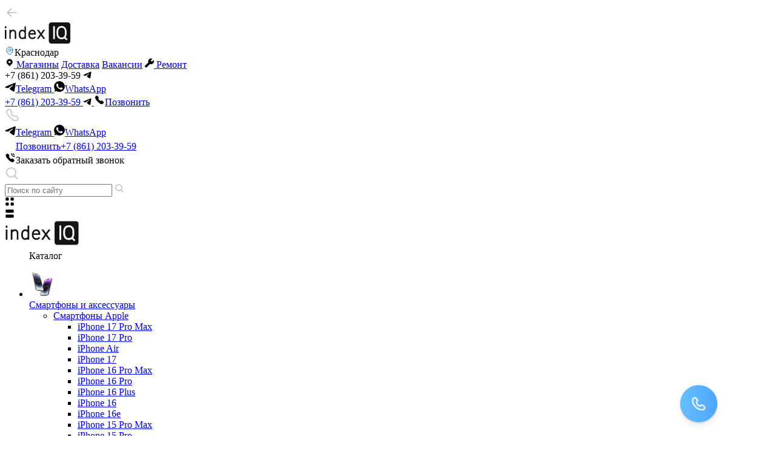

--- FILE ---
content_type: text/html; charset=utf-8
request_url: https://indexiq.ru/catalog/accessories/
body_size: 28366
content:
<!DOCTYPE HTML>
<html  lang="ru">
<head >
<title>Купить аксессуары для смартфонов в городе Краснодар</title>
<meta http-equiv="X-UA-Compatible" content="IE=edge,chrome=1" >
<meta charset="utf-8" >
<meta name="keywords" content="" >
<meta name="description" content="Чехлы, накладки, защитные стекла, наушники и другие аксессуары для смартфонов по низким ценам. Покупайте онлайн на indexIQ.ru в вашем городе Краснодар" >
<meta name="yandex-verification" content="2d4405434cbf9ba2" >
<meta name="viewport" content="width=device-width, initial-scale=1, maximum-scale=1" >


<link type="image/svg+xml" href="/storage/favicon/be19e216eb18a1227c86fb391b85b050.svg"   rel="icon">
<link  href="https://cdn.diginetica.net/"   rel="preconnect">
<link  href="https://tracking.diginetica.net/"   rel="preconnect">
<link  href="https://tracking-app.diginetica.net/"   rel="preconnect">
<link  href="/cache/resource/min_css/2619011533.css?t1765832070"   rel="stylesheet">
<link  href="https://indexiq.ru/catalog/accessories/"   rel="canonical">
<link  href="/manifest.json"   rel="manifest">

<script>
    window.global = {"affiliate":{"id":"2","alias":"krasnodar"},"mapParams":{"map_type":"yandex","yandexJsApiGeocoder":"8ee79545-b238-406c-b48b-db158b0bcb79"},"baseLang":"ru","lang":"ru","folder":"","compareProducts":[],"favoriteProducts":[],"cartProducts":[],"addProductBaseUrl":"\/cart\/","removeProductBaseUrl":"\/cart\/?Act=ChangeAmount"};
</script>

<script  src="/cache/resource/min_js/3465406100.js?t1712228638"></script>

<script type="application/ld+json">{"@context":"https://schema.org","@type":"BreadcrumbList","itemListElement":[{"@type":"ListItem","position":1,"name":"Главная","item":"https://indexiq.ru/"},{"@type":"ListItem","position":2,"name":"Смартфоны и аксессуары","item":"https://indexiq.ru/catalog/smartphones/"},{"@type":"ListItem","position":3,"name":"Аксессуары и гаджеты","item":"https://indexiq.ru/catalog/accessories/"}]}</script>
<meta name="yandex-verification" content="679a6433f550db6b" />

<script src="//code.jivo.ru/widget/2nUUsKXqOo" async></script>

<script type="text/javascript">
    var digiScript = document.createElement('script');
    digiScript.src = '//cdn.diginetica.net/8126/client.js'; 
    digiScript.defer = true;
    digiScript.async = true;
    document.head.appendChild(digiScript);
</script>
</head>
<body class="category-page" >
    

<header>
        <div class="nav-top">
        <a class="nav-mob-back" href="javascript:history.back()">
            <svg role="img" width="24" height="25">
                <use xlink:href="/templates/indexiq6/resource/img/sprite.svg#arrow-back"></use>
            </svg>
        </a>
        <div class="logo-wrap"><a class="logo" href="/">
                <svg role="img" width="108" height="35">
                                            <use xlink:href="/templates/indexiq6/resource/img/sprite.svg#indexiq-mob"></use>
                                    </svg></a></div>
        <div class="cities-wrap">
            

<a data-href="/affiliates/?referer=%2Fcatalog%2Faccessories%2F"
   class="cities-btn rs-in-dialog" >
    <svg role="img" width="16" height="16">
        <use xlink:href="/templates/indexiq6/resource/img/sprite.svg#cities"></use>
    </svg><span>Краснодар
                <svg role="img" width="16" height="16">
                  <use xlink:href="/templates/indexiq6/resource/img/sprite.svg#arrow-down"></use>
                </svg></span>
</a>


        </div>
        <div class="top-buttons-wrap">
                            <div class="top-buttons">
        <a class="top-buttons-link" href="/shops/" >
                    <svg role="img" width="15" height="16">
                <use xlink:href="/templates/indexiq6/resource/img/sprite.svg#shops"></use>
            </svg>
                Магазины</a>
        <a class="top-buttons-link" href="/delivery/" >
                Доставка</a>
        <a class="top-buttons-link" href="/vacancy/" >
                Вакансии</a>
        <a class="top-buttons-link" href="/remont/" >
                    <svg role="img" width="15" height="16">
                <use xlink:href="/templates/indexiq6/resource/img/sprite.svg#service"></use>
            </svg>
                Ремонт</a>
    </div>
                    </div>
        <div class="phone-wrap">
                <div class="phone-link">
        <span>+7 (861) 203-39-59</span>
        <svg role="img" width="14" height="12">
            <use xlink:href="/templates/indexiq6/resource/img/sprite.svg#telegram"></use>
        </svg>
    </div>
    <div class="phone-dropdown">
        <div class="phone-flex">
            <div class="phone-soc"><a class="phone-telegram" target="_blank" href="https://t.me/indexIQ_store">
                    <svg role="img" width="18" height="16">
                        <use xlink:href="/templates/indexiq6/resource/img/sprite.svg#telegram"></use>
                    </svg>Telegram</a><a class="phone-whatsapp" target="_blank" href="https://wa.me/+78612033959">
                    <svg role="img" width="18" height="18">
                        <use xlink:href="/templates/indexiq6/resource/img/sprite.svg#whatsapp"></use>
                    </svg>WhatsApp</a></div>
            <a class="phone-call" href="tel:+78612033959">
                <span>+7 (861) 203-39-59
                <svg role="img" width="14" height="12">
                  <use xlink:href="/templates/indexiq6/resource/img/sprite.svg#telegram"></use>
                </svg></span><span>
                <svg role="img" width="18" height="18">
                  <use xlink:href="/templates/indexiq6/resource/img/sprite.svg#call"></use>
                </svg>Позвонить</span>
            </a>
        </div>
    </div>

        </div>
        <div class="icons-wrap">
            <a class="phone-mob-btn">
    <svg role="img" width="25" height="24">
        <use xlink:href="/templates/indexiq6/resource/img/sprite.svg#phone"></use>
    </svg>
</a>
<div class="modal modal-call">
    <div class="modal-bg"></div>
    <div class="modal-content">
        <div class="modal-line"></div>
        <div class="modal-call-buttons">
            <a class="modal-btn modal-call-btn-telegram" target="_blank" href="https://t.me/indexIQ_store">
                <svg role="img" width="18" height="16">
                    <use xlink:href="/templates/indexiq6/resource/img/sprite.svg#telegram"></use>
                </svg>Telegram</a><a class="modal-btn modal-call-btn-whatsapp" target="_blank" href="https://wa.me/+78612033959">
                <svg role="img" width="18" height="18">
                    <use xlink:href="/templates/indexiq6/resource/img/sprite.svg#whatsapp"></use>
                </svg>WhatsApp</a>
        </div>
        <a class="modal-btn modal-call-btn-call" href="tel:+78612033959"><span>
          <svg role="img" width="18" height="19">
            <use xlink:href="/templates/indexiq6/resource/img/sprite.svg#callout"></use>
          </svg>Позвонить</span><span>+7 (861) 203-39-59</span>
        </a>

        <div class="modal-btn modal-call-btn-callback">
            <svg role="img" width="18" height="19">
                <use xlink:href="/templates/indexiq6/resource/img/sprite.svg#callin"></use>
            </svg>Заказать обратный звонок
        </div>
    </div>
</div>

            <div class="search-mob-wrap">
                <div class="search-mob-btn">
                    <svg role="img" width="24" height="25">
                        <use xlink:href="/templates/indexiq6/resource/img/sprite.svg#search"></use>
                    </svg>
                </div>
                <div class="search-mob-dropdown">
                    <form action="">
                        <div class="search-mob-dropdown-input-wrap">
                            <input type="search" placeholder="Поиск по сайту" autocomplete="off"><span class="search-mob-dropdown-search-icon">
                  <svg role="img" width="16" height="16">
                    <use xlink:href="/templates/indexiq6/resource/img/sprite.svg#search-small"></use>
                  </svg></span>
                        </div>
                    </form>
                                    </div>
            </div>
        </div>
        <div class="catalog-view">
            <div class="catalog-view-button catalog-view-button_table active">
                <svg width="16" height="16">
                    <use href="/templates/indexiq6/resource/img/sprite.svg#view-cards"></use>
                </svg>
            </div>
            <div class="catalog-view-button catalog-view-button_list">
                <svg width="16" height="16">
                    <use href="/templates/indexiq6/resource/img/sprite.svg#view-rows"></use>
                </svg>
            </div>
        </div>
    </div>
    <div class="nav-bottom">
        <div class="logo-wrap"><a class="logo" href="/">
                <svg role="img" width="123" height="40">
                                            <use xlink:href="/templates/indexiq6/resource/img/sprite.svg#indexiq"></use>
                                    </svg></a></div>
        <div class="nav-menu">
            

    <div class="nav-menu-btn">
        <svg role="img" width="18" height="19">
            <use xlink:href="/templates/indexiq6/resource/img/sprite.svg#menu"></use>
        </svg>
        <svg role="img" width="18" height="19">
            <use xlink:href="/templates/indexiq6/resource/img/sprite.svg#menu-close"></use>
        </svg>Каталог
    </div>
    <div class="nav-menu-dropdown">
        <ul class="nav-menu-dropdown-list">
                                            <li class="nav-menu-dropdown-item active ">
                    <a href="/catalog/smartphones/" >
                        <div class="nav-menu-dropdown-item-img">
                            <img src="/storage/system/resized/xy_43x43/01c82ae383f5bb27cc9d90759fe4adb5_485c4482.png" alt="">
                        </div>Смартфоны и аксессуары
                    </a>
                                        <ul class="nav-menu-dropdown-item-sub"   style="visibility: visible" >
                                                                                 <li><a href="/catalog/iphone/">Смартфоны Apple</a>
                                                                <ul>
                                                                                                                    <li><a href="/catalog/iphone-17-pro-max/">iPhone 17 Pro Max</a></li>
                                                                                                                    <li><a href="/catalog/iphone-17-pro/">iPhone 17 Pro</a></li>
                                                                                                                    <li><a href="/catalog/iphone-air/">iPhone Air</a></li>
                                                                                                                    <li><a href="/catalog/iphone-17/">iPhone 17</a></li>
                                                                                                                    <li><a href="/catalog/iphone-16-pro-max/">iPhone 16 Pro Max</a></li>
                                                                                                                    <li><a href="/catalog/iphone-16-pro/">iPhone 16 Pro</a></li>
                                                                                                                    <li><a href="/catalog/iphone-16-plus/">iPhone 16 Plus</a></li>
                                                                                                                    <li><a href="/catalog/iphone-16/">iPhone 16</a></li>
                                                                                                                    <li><a href="/catalog/iphone-16e/">iPhone 16e</a></li>
                                                                                                                    <li><a href="/catalog/iphone-15-pro-max/">iPhone 15 Pro Max</a></li>
                                                                                                                    <li><a href="/catalog/iphone-15-pro/">iPhone 15 Pro </a></li>
                                                                                                                    <li><a href="/catalog/iphone-15-plus/">iPhone 15 Plus</a></li>
                                                                                                                    <li><a href="/catalog/iphone-15/">iPhone 15</a></li>
                                                                                                                    <li><a href="/catalog/iphone-14/">iPhone 14</a></li>
                                                                                                                    <li><a href="/catalog/iphone-13/">iPhone 13</a></li>
                                                                                                                    <li><a href="/catalog/iphone-11/">iPhone 11</a></li>
                                                                    </ul>
                                                            </li>
                                                                                 <li><a href="/catalog/vse-smartfony/">Android cмартфоны</a>
                                                                <ul>
                                                                                                                    <li><a href="/catalog/samsung/">Смартфоны Samsung</a></li>
                                                                                                                    <li><a href="/catalog/xiaomi/">Смартфоны Xiaomi</a></li>
                                                                                                                    <li><a href="/catalog/smartfon-google/">Смартфоны Google</a></li>
                                                                                                                    <li><a href="/catalog/smartfony-realme/">Смартфоны Realme</a></li>
                                                                                                                    <li><a href="/catalog/huawei/">Смартфоны Huawei</a></li>
                                                                                                                    <li><a href="/catalog/honor/">Смартфоны Honor</a></li>
                                                                                                                    <li><a href="/catalog/oneplus/">Смартфоны OnePlus</a></li>
                                                                                                                    <li><a href="/catalog/smartfony-nubia/">Смартфоны Nubia</a></li>
                                                                                                                    <li><a href="/catalog/smartphones-nothing/">Смартфоны Nothing / CMF</a></li>
                                                                                                                    <li><a href="/catalog/smartfony-infinix/">Смартфоны Infinix</a></li>
                                                                                                                    <li><a href="/catalog/smartfony-asus/">Смартфоны Asus</a></li>
                                                                                                                    <li><a href="/catalog/smartfony-tecno/">Смартфоны Tecno</a></li>
                                                                                                                    <li><a href="/catalog/vivo/">Смартфоны Vivo</a></li>
                                                                                                                    <li><a href="/catalog/oppo/">Смартфоны Oppo</a></li>
                                                                    </ul>
                                                            </li>
                                                                                 <li><a href="/catalog/accessories/">Аксессуары и гаджеты</a>
                                                                <ul>
                                                                                                                    <li><a href="/catalog/naushniki-garnitury/">Наушники и гарнитуры</a></li>
                                                                                                                    <li><a href="/catalog/watchs-and-bands/">Умные часы и браслеты</a></li>
                                                                                                                    <li><a href="/catalog/sabilizers-and-monopods/">Стабилизаторы и моноподы</a></li>
                                                                                                                    <li><a href="/catalog/stekla-i-plenki/">Стёкла и плёнки</a></li>
                                                                                                                    <li><a href="/catalog/nakladki-chehli/">Чехлы и накладки</a></li>
                                                                                                                    <li><a href="/catalog/smartphone-chargers/">Зарядные устройства</a></li>
                                                                                                                    <li><a href="/catalog/powerbanks/">Внешние аккумуляторы</a></li>
                                                                                                                    <li><a href="/catalog/holders-and-stands/">Держатели и подставки</a></li>
                                                                                                                    <li><a href="/catalog/cables-adapters/">Кабели и переходники</a></li>
                                                                                                                    <li><a href="/catalog/karty-pamyati/">Карты памяти</a></li>
                                                                                                                    <li><a href="/catalog/voice-recorders/">Диктофоны</a></li>
                                                                    </ul>
                                                            </li>
                                                                            <li class="dir-banner">
                                <a href="/catalog/iphone-17/"><img src="/storage/system/resized/xy_209x550/325d89d6a6f55795f5af193c5b1b7997_9655f1e8.png" alt=""></a>
                            </li>
                                            </ul>
                                    </li>
                                            <li class="nav-menu-dropdown-item  ">
                    <a href="/catalog/vse-planshety/" >
                        <div class="nav-menu-dropdown-item-img">
                            <img src="/storage/system/resized/xy_43x43/c6cba2983dfc2af9b7794a4cb5ca6b7a_66eacda.png" alt="">
                        </div>Планшеты
                    </a>
                                        <ul class="nav-menu-dropdown-item-sub"  >
                                                                                 <li><a href="/catalog/apple-ipad-tablet/">Apple iPad</a>
                                                                <ul>
                                                                                                                    <li><a href="/catalog/ipad-pro/">Apple iPad Pro</a></li>
                                                                                                                    <li><a href="/catalog/apple-ipad-air/">Apple iPad Air</a></li>
                                                                                                                    <li><a href="/catalog/ipad/">Apple IPad</a></li>
                                                                                                                    <li><a href="/catalog/apple-ipad-mini/">Apple iPad mini</a></li>
                                                                    </ul>
                                                            </li>
                                                                                 <li><a href="/catalog/android-tablets/">Android планшеты</a>
                                                                <ul>
                                                                                                                    <li><a href="/catalog/planshety-samsung/">Планшеты Samsung</a></li>
                                                                                                                    <li><a href="/catalog/tablet-xiaomi/">Планшеты Xiaomi</a></li>
                                                                                                                    <li><a href="/catalog/planshety-honor/">Планшеты Honor</a></li>
                                                                                                                    <li><a href="/catalog/huawei-tablets/">Планшеты Huawei</a></li>
                                                                                                                    <li><a href="/catalog/tablet-lenovo/">Планшеты Lenovo</a></li>
                                                                                                                    <li><a href="/catalog/tablets-blackview/">Планшеты Blackview</a></li>
                                                                                                                    <li><a href="/catalog/chuwi-tablets/">Планшеты Chuwi</a></li>
                                                                    </ul>
                                                            </li>
                                                                                 <li><a href="/catalog/accessories-tablet/">Аксессуары для планшетов</a>
                                                                <ul>
                                                                                                                    <li><a href="/catalog/power-bank/">Внешние аккумуляторы</a></li>
                                                                                                                    <li><a href="/catalog/zaryadnye-ustroystva-tatlet/">Зарядные устройства</a></li>
                                                                                                                    <li><a href="/catalog/tablet-cases/">Чехлы и накладки</a></li>
                                                                                                                    <li><a href="/catalog/plenki-i-stekla-3939/">Стекла и пленки</a></li>
                                                                                                                    <li><a href="/catalog/stylus-for-tablet/">Стилусы для планшетов</a></li>
                                                                                                                    <li><a href="/catalog/cables-adapters-tablet/">Кабели и переходники</a></li>
                                                                                                                    <li><a href="/catalog/microsd-for-tablets/">Карты памяти</a></li>
                                                                    </ul>
                                                            </li>
                                                                            <li class="dir-banner">
                                <a href="/catalog/ipad-air-2024/"><img src="/storage/system/resized/xy_209x550/66d83d33c8c6cb2d0f20cd44756c7c78_10552fd.png" alt=""></a>
                            </li>
                                            </ul>
                                    </li>
                                            <li class="nav-menu-dropdown-item  ">
                    <a href="/catalog/computers/" >
                        <div class="nav-menu-dropdown-item-img">
                            <img src="/storage/system/resized/xy_43x43/260f7440d291db1b4d1f397e605c644f_a85c50a1.png" alt="">
                        </div>Ноутбуки и ПК
                    </a>
                                        <ul class="nav-menu-dropdown-item-sub"  >
                                                                                 <li><a href="/catalog/pc-components/">Комплектующие для ПК</a>
                                                                <ul>
                                                                                                                    <li><a href="/catalog/videocards/">Видеокарты</a></li>
                                                                                                                    <li><a href="/catalog/processors/">Процессоры</a></li>
                                                                                                                    <li><a href="/catalog/random-access-memory/">Оперативная память</a></li>
                                                                    </ul>
                                                            </li>
                                                                                 <li><a href="/catalog/apple-macbook/">MacBook и iMac</a>
                                                                <ul>
                                                                                                                    <li><a href="/catalog/macbook-pro/">MacBook Pro</a></li>
                                                                                                                    <li><a href="/catalog/macbook-air/">MacBook Air</a></li>
                                                                                                                    <li><a href="/catalog/apple-mac-mini/">Mac mini</a></li>
                                                                                                                    <li><a href="/catalog/imac/">iMac</a></li>
                                                                    </ul>
                                                            </li>
                                                                                 <li><a href="/catalog/notebooks/">Ноутбуки</a>
                                                                <ul>
                                                                                                                    <li><a href="/catalog/xiaomi-notebooks/">Ноутбуки Xiaomi</a></li>
                                                                                                                    <li><a href="/catalog/honor-notebook/">Ноутбуки Honor</a></li>
                                                                                                                    <li><a href="/catalog/huawei-notebook/">Ноутбуки Huawei</a></li>
                                                                                                                    <li><a href="/catalog/lenovo/">Ноутбуки Lenovo</a></li>
                                                                                                                    <li><a href="/catalog/mechrevo-notebooks/">Ноутбуки Mechrevo</a></li>
                                                                                                                    <li><a href="/catalog/machenike-notebooks/">Ноутбуки Machenike</a></li>
                                                                                                                    <li><a href="/catalog/notebooks-thunderobot/">Ноутбуки Thunderobot</a></li>
                                                                                                                    <li><a href="/catalog/chuwi-laptop/">Ноутбуки Chuwi</a></li>
                                                                                                                    <li><a href="/catalog/asus/">Ноутбуки ASUS</a></li>
                                                                                                                    <li><a href="/catalog/msi-laptops/">Ноутбуки MSI</a></li>
                                                                                                                    <li><a href="/catalog/acer/">Ноутбуки Acer</a></li>
                                                                    </ul>
                                                            </li>
                                                                                 <li><a href="/catalog/accessories-notebooks/">Периферия и аксессуары</a>
                                                                <ul>
                                                                                                                    <li><a href="/catalog/naushniki-dlya-plansheta/">Наушники и гарнитуры</a></li>
                                                                                                                    <li><a href="/catalog/setev-oborudovanie/">Сетевое оборудование</a></li>
                                                                                                                    <li><a href="/catalog/nakopiteli-hdd/">Жесткие диски и накопители</a></li>
                                                                                                                    <li><a href="/catalog/ustroystva-vvoda/">Устройства ввода</a></li>
                                                                                                                    <li><a href="/catalog/hubs/">Хабы и разветвители</a></li>
                                                                                                                    <li><a href="/catalog/backpacks-and-bags/">Рюкзаки, чехлы, сумки</a></li>
                                                                                                                    <li><a href="/catalog/protective-films/">Защитные пленки</a></li>
                                                                                                                    <li><a href="/catalog/computer-glasses/">Компьютерные очки</a></li>
                                                                                                                    <li><a href="/catalog/cables-and-chargers/">Кабели и блоки</a></li>
                                                                    </ul>
                                                            </li>
                                                                    </ul>
                                    </li>
                                            <li class="nav-menu-dropdown-item  ">
                    <a href="/catalog/tehnika-dyson/" >
                        <div class="nav-menu-dropdown-item-img">
                            <img src="/storage/system/resized/xy_43x43/79f8d35620d61a750664d503491c87d9_5dd093fb.png" alt="">
                        </div>Техника Dyson
                    </a>
                                        <ul class="nav-menu-dropdown-item-sub"  >
                                                                                 <li><a href="/catalog/dyson-vacum-cleaner/">Пылесосы Dyson</a>
                                                                <ul>
                                                                                                                    <li><a href="/catalog/dyson-v16/">Dyson V16</a></li>
                                                                                                                    <li><a href="/catalog/dyson-v15/">Dyson V15</a></li>
                                                                                                                    <li><a href="/catalog/dyson-v12/">Dyson V12</a></li>
                                                                                                                    <li><a href="/catalog/dyson-v11/">Dyson V11</a></li>
                                                                                                                    <li><a href="/catalog/dyson-v8/">Dyson V8</a></li>
                                                                                                                    <li><a href="/catalog/dyson-cyclone-v10/">Dyson Cyclone V10</a></li>
                                                                                                                    <li><a href="/catalog/dyson-gen5detect/">Dyson Gen5Detect</a></li>
                                                                                                                    <li><a href="/catalog/dyson-pencilvac/">Dyson PencilVac</a></li>
                                                                                                                    <li><a href="/catalog/dyson-wash-g1/">Dyson Wash G1</a></li>
                                                                    </ul>
                                                            </li>
                                                                                 <li><a href="/catalog/feny-dyson/">Фены Dyson</a>
                                                                <ul>
                                                                                                                    <li><a href="/catalog/dyson-supersonic-r-pro-hd18/">Supersonic R Pro HD18</a></li>
                                                                                                                    <li><a href="/catalog/dyson-supersonic-r-hd17/">Supersonic R HD17</a></li>
                                                                                                                    <li><a href="/catalog/dyson-supersonic-nural-hd16/">Supersonic Nural HD16</a></li>
                                                                                                                    <li><a href="/catalog/dyson-supersonic-hd15/">Supersonic HD15</a></li>
                                                                                                                    <li><a href="/catalog/dyson-supersonic-hd08/">Supersonic HD08</a></li>
                                                                                                                    <li><a href="/catalog/dyson-supersonic-hd07/">Supersonic HD07</a></li>
                                                                    </ul>
                                                            </li>
                                                                                 <li><a href="/catalog/staylery-dyson/">Стайлеры Dyson</a>
                                                                <ul>
                                                                                                                    <li><a href="/catalog/dyson-airwrap-hs09/">AirWrap HS09</a></li>
                                                                                                                    <li><a href="/catalog/dyson-airwrap-hs08/">AirWrap HS08</a></li>
                                                                                                                    <li><a href="/catalog/dyson-airwrap-hs05/">AirWrap HS05</a></li>
                                                                    </ul>
                                                            </li>
                                                                                 <li><a href="/catalog/vypryamiteli-dyson/">Выпрямители Dyson</a>
                                                                <ul>
                                                                                                                    <li><a href="/catalog/airstrait-straightener-ht01/">Airstrait Straightener HT01</a></li>
                                                                                                                    <li><a href="/catalog/dyson-corrale-hs07/">Corrale HS07</a></li>
                                                                    </ul>
                                                            </li>
                                                                                 <li><a href="/catalog/air-purifier-dyson/">Очистители Dyson</a>
                                                            </li>
                                                                    </ul>
                                    </li>
                                            <li class="nav-menu-dropdown-item  ">
                    <a href="/catalog/gadgety/" >
                        <div class="nav-menu-dropdown-item-img">
                            <img src="/storage/system/resized/xy_43x43/54d9af66f64445b0daa5c1a312d34de3_9e745b5e.png" alt="">
                        </div>Гаджеты и умный дом
                    </a>
                                        <ul class="nav-menu-dropdown-item-sub"  >
                                                                                 <li><a href="/catalog/tovary-dlya-doma/">Товары для дома</a>
                                                                <ul>
                                                                                                                    <li><a href="/catalog/pylesosy-i-shvabry/">Пылесосы и швабры</a></li>
                                                                                                                    <li><a href="/catalog/uvlazhniteli-vozduha/">Увлажнители и Вентиляторы</a></li>
                                                                                                                    <li><a href="/catalog/uhod-za-odezhdoy/">Уход за одеждой</a></li>
                                                                                                                    <li><a href="/catalog/dozatory-i-mylo/">Дозаторы и мыло</a></li>
                                                                                                                    <li><a href="/catalog/smart-home/">Умный дом</a></li>
                                                                                                                    <li><a href="/catalog/instrumenty/">Инструменты</a></li>
                                                                                                                    <li><a href="/catalog/svetilniki-i-lampy/">Светильники и лампы</a></li>
                                                                    </ul>
                                                            </li>
                                                                                 <li><a href="/catalog/tovary-dlya-kuhni/">Товары для кухни</a>
                                                                <ul>
                                                                                                                    <li><a href="/catalog/kuhonnaya-tehnika/">Кухонная техника</a></li>
                                                                                                                    <li><a href="/catalog/termosy/">Термосы и термокружки</a></li>
                                                                                                                    <li><a href="/catalog/shtopory-i-vinnye-nabory/">Винные наборы и штопоры</a></li>
                                                                                                                    <li><a href="/catalog/stolovye-pribory/">Столовые приборы</a></li>
                                                                    </ul>
                                                            </li>
                                                                                 <li><a href="/catalog/tovary-dlya-avto/">Товары для авто</a>
                                                                <ul>
                                                                                                                    <li><a href="/catalog/car-dvrs/">Видеорегистраторы</a></li>
                                                                                                                    <li><a href="/catalog/car-vacuum-cleaners/">Автомобильные пылесосы</a></li>
                                                                                                                    <li><a href="/catalog/starter-chargers/">Пуско-зарядные устройства</a></li>
                                                                                                                    <li><a href="/catalog/compressors/">Компрессоры для шин</a></li>
                                                                                                                    <li><a href="/catalog/auto-accessories/">Аксессуары для авто</a></li>
                                                                                                                    <li><a href="/catalog/anti-headlight-glasses/">Очки-антифары</a></li>
                                                                                                                    <li><a href="/catalog/car-wash/">Авто мойки</a></li>
                                                                    </ul>
                                                            </li>
                                                                                 <li><a href="/catalog/umnyy-dom/">Гаджеты</a>
                                                                <ul>
                                                                                                                    <li><a href="/catalog/solncezaschitnye-ochki/">Солнцезащитные очки</a></li>
                                                                                                                    <li><a href="/catalog/tovary-dlya-zhivotnyh/">Товары для животных</a></li>
                                                                                                                    <li><a href="/catalog/ryukzaki-i-sumki/">Зонты, рюкзаки и сумки</a></li>
                                                                                                                    <li><a href="/catalog/puteshestviya-i-rybalka/">Путешествия и рыбалка</a></li>
                                                                    </ul>
                                                            </li>
                                                                    </ul>
                                    </li>
                                            <li class="nav-menu-dropdown-item  ">
                    <a href="/catalog/krasota-i-zdorove/" >
                        <div class="nav-menu-dropdown-item-img">
                            <img src="/storage/system/resized/xy_43x43/d5087793b1397562f072eaa7068ee755_8454cbde.png" alt="">
                        </div>Красота и здоровье
                    </a>
                                        <ul class="nav-menu-dropdown-item-sub"  >
                                                                                 <li><a href="/catalog/uhod-za-volosami/">Укладка волос</a>
                                                                <ul>
                                                                                                                    <li><a href="/catalog/hairdryers/">Фены</a></li>
                                                                                                                    <li><a href="/catalog/hair-straightener/">Выпрямители</a></li>
                                                                                                                    <li><a href="/catalog/hair-stylers/">Стайлеры</a></li>
                                                                    </ul>
                                                            </li>
                                                                                 <li><a href="/catalog/zubnye-schetki-i-irrigatory/">Уход за полостью рта</a>
                                                                <ul>
                                                                                                                    <li><a href="/catalog/toothbrush/">Зубные щётки</a></li>
                                                                                                                    <li><a href="/catalog/skalery/">Скалеры</a></li>
                                                                                                                    <li><a href="/catalog/irrigatory/">Ирригаторы</a></li>
                                                                                                                    <li><a href="/catalog/smennye-nasadki/">Сменные насадки</a></li>
                                                                                                                    <li><a href="/catalog/zubnaya-nit/">Зубная нить</a></li>
                                                                                                                    <li><a href="/catalog/zubnaya-pasta/">Зубная паста</a></li>
                                                                    </ul>
                                                            </li>
                                                                                 <li><a href="/catalog/tovary-dlya-strizhki-i-britya/">Бритьё и стрижка</a>
                                                                <ul>
                                                                                                                    <li><a href="/catalog/mashinki-dlya-strizhki/">Машинки для стрижки</a></li>
                                                                                                                    <li><a href="/catalog/dlya-britya/">Товары для бритья</a></li>
                                                                                                                    <li><a href="/catalog/trimmery/">Триммеры</a></li>
                                                                                                                    <li><a href="/catalog/epilation/">Эпиляция</a></li>
                                                                    </ul>
                                                            </li>
                                                                                 <li><a href="/catalog/zdorove/">Здоровье и гигиена</a>
                                                                <ul>
                                                                                                                    <li><a href="/catalog/uhod-za-licom/">Уход за лицом</a></li>
                                                                                                                    <li><a href="/catalog/tovary-dlya-gigieny/">Товары для гигиены</a></li>
                                                                                                                    <li><a href="/catalog/massazhery/">Массажеры</a></li>
                                                                                                                    <li><a href="/catalog/tovary-dlya-fitnesa/">Товары для фитнеса</a></li>
                                                                                                                    <li><a href="/catalog/health/">Здоровье</a></li>
                                                                    </ul>
                                                            </li>
                                                                    </ul>
                                    </li>
                                            <li class="nav-menu-dropdown-item  ">
                    <a href="/catalog/audio/" >
                        <div class="nav-menu-dropdown-item-img">
                            <img src="/storage/system/resized/xy_43x43/8bb64466d50256243762f156215d1d23_4a2ad92e.png" alt="">
                        </div>Аудио-техника
                    </a>
                                        <ul class="nav-menu-dropdown-item-sub"  >
                                                                                 <li><a href="/catalog/yandex-station/">Умные колонки Яндекс</a>
                                                                <ul>
                                                                                                                    <li><a href="/catalog/station-3/">Станция 3</a></li>
                                                                                                                    <li><a href="/catalog/yandex-station-street/">Станция Стрит</a></li>
                                                                                                                    <li><a href="/catalog/yandex-station-mini-3-pro/">Станция Мини 3 Про</a></li>
                                                                                                                    <li><a href="/catalog/yandex-station-mini-3/">Станция Мини 3</a></li>
                                                                                                                    <li><a href="/catalog/yandex-station-lite-2/">Станция Лайт 2</a></li>
                                                                                                                    <li><a href="/catalog/yandex-station-duo-max/">Станция Дуо Макс</a></li>
                                                                                                                    <li><a href="/catalog/yandex-station-max/">Станция Max</a></li>
                                                                                                                    <li><a href="/catalog/yandex-station-midi/">Станция Миди</a></li>
                                                                                                                    <li><a href="/catalog/yandex-station-2/">Станция 2</a></li>
                                                                                                                    <li><a href="/catalog/yandex-station-mini/">Станция Мини</a></li>
                                                                                                                    <li><a href="/catalog/yandex-station-lite/">Станция Лайт</a></li>
                                                                    </ul>
                                                            </li>
                                                                                 <li><a href="/catalog/besprovodnaya-akustika/">Беспроводная акустика</a>
                                                                <ul>
                                                                                                                    <li><a href="/catalog/acoustics-harman-kardon/">Акустика Harman/Kardon</a></li>
                                                                                                                    <li><a href="/catalog/akustika-bose/">Акустика BOSE</a></li>
                                                                                                                    <li><a href="/catalog/audio-xiaomi/">Акустика Xiaomi</a></li>
                                                                                                                    <li><a href="/catalog/jbl-audio/">Акустика JBL</a></li>
                                                                                                                    <li><a href="/catalog/wireless-speaker-beats/">Акустика Beats</a></li>
                                                                                                                    <li><a href="/catalog/saundbary/">Саундбары</a></li>
                                                                    </ul>
                                                            </li>
                                                                                 <li><a href="/catalog/airpods/">Apple AirPods</a>
                                                                <ul>
                                                                                                                    <li><a href="/catalog/airpods-pro/">Airpods Pro</a></li>
                                                                                                                    <li><a href="/catalog/airpods-4/"> AirPods 4</a></li>
                                                                                                                    <li><a href="/catalog/airpods-3/"> AirPods 3</a></li>
                                                                                                                    <li><a href="/catalog/airpods-max/">Airpods Max</a></li>
                                                                    </ul>
                                                            </li>
                                                                                 <li><a href="/catalog/besprovodnye-naushniki/">Беспроводные наушники</a>
                                                                <ul>
                                                                                                                    <li><a href="/catalog/naushniki-samsung/">Samsung</a></li>
                                                                                                                    <li><a href="/catalog/naushniki-xiaomi/">Xiaomi</a></li>
                                                                                                                    <li><a href="/catalog/naushniki-marshall/">Marshall</a></li>
                                                                                                                    <li><a href="/catalog/sony-headphones/">Sony</a></li>
                                                                                                                    <li><a href="/catalog/naushniki-jbl/">JBL</a></li>
                                                                                                                    <li><a href="/catalog/naushniki-huawei/">Huawei</a></li>
                                                                                                                    <li><a href="/catalog/naushniki-realme/">Realme</a></li>
                                                                                                                    <li><a href="/catalog/naushniki-oneplus/">OnePlus</a></li>
                                                                                                                    <li><a href="/catalog/sennheiser-headphones/">Sennheiser</a></li>
                                                                                                                    <li><a href="/catalog/naushniki-haylou/">Haylou</a></li>
                                                                                                                    <li><a href="/catalog/naushniki-wiwu/">Wiwu</a></li>
                                                                                                                    <li><a href="/catalog/naushniki-borofone/">Borofone</a></li>
                                                                                                                    <li><a href="/catalog/naushniki-hoco/">Hoco</a></li>
                                                                                                                    <li><a href="/catalog/naushniki-nothing/">Nothing</a></li>
                                                                    </ul>
                                                            </li>
                                                                                 <li><a href="/catalog/headphone-accessories/">Аксессуары для наушников</a>
                                                                <ul>
                                                                                                                    <li><a href="/catalog/headphone-cases/">Чехлы для наушников</a></li>
                                                                                                                    <li><a href="/catalog/chargers-headphones/">Зарядные устройства</a></li>
                                                                    </ul>
                                                            </li>
                                                                                 <li><a href="/catalog/provodnye-naushniki/">Проводные наушники</a>
                                                            </li>
                                                                    </ul>
                                    </li>
                                            <li class="nav-menu-dropdown-item  ">
                    <a href="/catalog/smart-chasy-i-braslety/" >
                        <div class="nav-menu-dropdown-item-img">
                            <img src="/storage/system/resized/xy_43x43/023685751244f842109f7af1d5bf2637_ec007435.png" alt="">
                        </div>Умные часы и браслеты
                    </a>
                                        <ul class="nav-menu-dropdown-item-sub"  >
                                                                                 <li><a href="/catalog/apple-watchs/">Apple Watch</a>
                                                                <ul>
                                                                                                                    <li><a href="/catalog/series-watch-ultra-3/">Watch Ultra 3</a></li>
                                                                                                                    <li><a href="/catalog/watch-series-11/">Watch Series 11</a></li>
                                                                                                                    <li><a href="/catalog/watch-series-ultra-2/">Watch Series Ultra 2</a></li>
                                                                                                                    <li><a href="/catalog/watch-series-10/">Watch Series 10</a></li>
                                                                                                                    <li><a href="/catalog/watch-se-3/">Watch SE 3</a></li>
                                                                                                                    <li><a href="/catalog/apple-watch-se-2/">Watch SE 2</a></li>
                                                                    </ul>
                                                            </li>
                                                                                 <li><a href="/catalog/umnye-chasy/">Умные часы</a>
                                                                <ul>
                                                                                                                    <li><a href="/catalog/samsung-watch/">Умные часы Samsung</a></li>
                                                                                                                    <li><a href="/catalog/smart-watch-huawei/">Умные часы Huawei</a></li>
                                                                                                                    <li><a href="/catalog/smart-watches-honor/">Умные часы Honor</a></li>
                                                                                                                    <li><a href="/catalog/smart-watches-garmin/">Умные часы Garmin</a></li>
                                                                                                                    <li><a href="/catalog/xiaomi-watch/">Умные часы Xiaomi</a></li>
                                                                                                                    <li><a href="/catalog/amazfit/">Умные часы Amazfit</a></li>
                                                                                                                    <li><a href="/catalog/smart-watch-wiwu/">Умные часы Wiwu</a></li>
                                                                                                                    <li><a href="/catalog/umnye-chasy-hoco/">Умные часы Hoco</a></li>
                                                                    </ul>
                                                            </li>
                                                                                 <li><a href="/catalog/fitnes-braslety/">Фитнес браслеты</a>
                                                                <ul>
                                                                                                                    <li><a href="/catalog/xiaomi-bands/">Браслеты Xiaomi</a></li>
                                                                                                                    <li><a href="/catalog/braslety-huawei/">Браслеты Huawei</a></li>
                                                                                                                    <li><a href="/catalog/braslety-whoop/">Браслеты WHOOP</a></li>
                                                                    </ul>
                                                            </li>
                                                                                 <li><a href="/catalog/acessories-watch-band/">Аксессуары</a>
                                                                <ul>
                                                                                                                    <li><a href="/catalog/smennye-remeshki/">Сменные ремешки</a></li>
                                                                                                                    <li><a href="/catalog/cases-watch/">Чехлы и накладки</a></li>
                                                                                                                    <li><a href="/catalog/watch-chargers/">Зарядные устройства</a></li>
                                                                                                                    <li><a href="/catalog/protecive-film/">Защитные пленки и стекла</a></li>
                                                                    </ul>
                                                            </li>
                                                                    </ul>
                                    </li>
                                            <li class="nav-menu-dropdown-item  ">
                    <a href="/catalog/vse-pristavki/" >
                        <div class="nav-menu-dropdown-item-img">
                            <img src="/storage/system/resized/xy_43x43/619ffe793088a7e4f124a81334ea56df_6a5f81b4.png" alt="">
                        </div>Игровые приставки
                    </a>
                                        <ul class="nav-menu-dropdown-item-sub"  >
                                                                                 <li><a href="/catalog/igrovye-pristavki/">Игровые приставки</a>
                                                                <ul>
                                                                                                                    <li><a href="/catalog/sony-playstation/">Sony PlayStation</a></li>
                                                                                                                    <li><a href="/catalog/microsoft-xbox/">Microsoft XBOX</a></li>
                                                                                                                    <li><a href="/catalog/valve-steam-deck/">Valve Steam Deck</a></li>
                                                                                                                    <li><a href="/catalog/asus-rog-ally/">ASUS ROG Ally</a></li>
                                                                                                                    <li><a href="/catalog/nintendo/">Nintendo</a></li>
                                                                    </ul>
                                                            </li>
                                                                                 <li><a href="/catalog/vr-glasses/">VR очки</a>
                                                                <ul>
                                                                                                                    <li><a href="/catalog/apple-vision-pro/">Apple Vision Pro</a></li>
                                                                                                                    <li><a href="/catalog/oculus-quest/">Oculus Quest</a></li>
                                                                                                                    <li><a href="/catalog/pico-vr/">Pico VR</a></li>
                                                                    </ul>
                                                            </li>
                                                                                 <li><a href="/catalog/ar-glasses/">AR очки</a>
                                                                <ul>
                                                                                                                    <li><a href="/catalog/xreal/">Xreal</a></li>
                                                                    </ul>
                                                            </li>
                                                                                 <li><a href="/catalog/aksessuary-xbox-ps4/">Аксессуары для приставок</a>
                                                                <ul>
                                                                                                                    <li><a href="/catalog/sony-playstation-vr/">Очки PlayStation VR</a></li>
                                                                                                                    <li><a href="/catalog/accessories-steam-desk/">Аксессуары для Steam Desk</a></li>
                                                                                                                    <li><a href="/catalog/accessories-for-nintendo/">Аксессуары для Nintendo</a></li>
                                                                                                                    <li><a href="/catalog/igrovye-konrollery/">Игровые контроллеры и камеры</a></li>
                                                                                                                    <li><a href="/catalog/naushniki-ps4/">Игровые наушники и гарнитуры</a></li>
                                                                                                                    <li><a href="/catalog/zaryadnye-ustroystva-i-kabeli/">Зарядные устройства и кабели</a></li>
                                                                    </ul>
                                                            </li>
                                                                    </ul>
                                    </li>
                                            <li class="nav-menu-dropdown-item  ">
                    <a href="/catalog/tv-media-players/" >
                        <div class="nav-menu-dropdown-item-img">
                            <img src="/storage/system/resized/xy_43x43/bcdabf50b266156ed92aba97477b4886_55ed48a5.png" alt="">
                        </div>Телевизоры и Медиаплееры
                    </a>
                                        <ul class="nav-menu-dropdown-item-sub"  >
                                                                                 <li><a href="/catalog/tv/">Телевизоры</a>
                                                                <ul>
                                                                                                                    <li><a href="/catalog/tv-sony/">Телевизоры SONY</a></li>
                                                                                                                    <li><a href="/catalog/tv-samsung/">Телевизоры Samsung</a></li>
                                                                                                                    <li><a href="/catalog/televizory-lg/">Телевизоры LG</a></li>
                                                                                                                    <li><a href="/catalog/tv-tcl/">Телевизоры TCL</a></li>
                                                                                                                    <li><a href="/catalog/tv-xiaomi/">Телевизоры Xiaomi</a></li>
                                                                                                                    <li><a href="/catalog/tv-hisense/">Телевизоры Hisense</a></li>
                                                                    </ul>
                                                            </li>
                                                                                 <li><a href="/catalog/mediapleery/">Медиаплееры</a>
                                                                <ul>
                                                                                                                    <li><a href="/catalog/pleer-apple-tv/">Apple TV</a></li>
                                                                                                                    <li><a href="/catalog/xiaomi-mi-box/">Xiaomi Mi Box</a></li>
                                                                    </ul>
                                                            </li>
                                                                                 <li><a href="/catalog/aksessuary-tv/">Аксессуары</a>
                                                                <ul>
                                                                                                                    <li><a href="/catalog/saundbary-dlya-tv/">Саундбары</a></li>
                                                                                                                    <li><a href="/catalog/kabeli-i-bloki-tv/">Кабели и блоки</a></li>
                                                                    </ul>
                                                            </li>
                                                                                 <li><a href="/catalog/proektory/">Проекторы</a>
                                                            </li>
                                                                    </ul>
                                    </li>
                                            <li class="nav-menu-dropdown-item  ">
                    <a href="/catalog/igrushki/" >
                        <div class="nav-menu-dropdown-item-img">
                            <img src="/storage/system/resized/xy_43x43/0654cbb8cf0fd2c2d1de9351791e30c1_5dea11a7.png" alt="">
                        </div>Детские товары
                    </a>
                                        <ul class="nav-menu-dropdown-item-sub"  >
                                                                                 <li><a href="/catalog/constructors/">Конструкторы</a>
                                                                <ul>
                                                                                                                    <li><a href="/catalog/konstruktory-mould-king/">Конструкторы Mould King</a></li>
                                                                                                                    <li><a href="/catalog/konstruktory-wangao/">Конструкторы Wangao</a></li>
                                                                                                                    <li><a href="/catalog/konstruktory-xiaomi/">Конструкторы Xiaomi</a></li>
                                                                    </ul>
                                                            </li>
                                                                                 <li><a href="/catalog/tovary-dlya-tvorchestva/">Товары для творчества</a>
                                                                <ul>
                                                                                                                    <li><a href="/catalog/nabory-dlya-tvorchestva/">Наборы для творчества</a></li>
                                                                                                                    <li><a href="/catalog/research-and-experiments/">Наборы для исследований и опытов</a></li>
                                                                                                                    <li><a href="/catalog/planshety-dlya-risovaniya/">Планшеты для рисования</a></li>
                                                                                                                    <li><a href="/catalog/kancelyariya/">Канцелярия</a></li>
                                                                    </ul>
                                                            </li>
                                                                                 <li><a href="/catalog/toys/">Игрушки</a>
                                                                <ul>
                                                                                                                    <li><a href="/catalog/kubiki-rubika/">Кубики Рубика</a></li>
                                                                                                                    <li><a href="/catalog/breloki/">Брелоки</a></li>
                                                                    </ul>
                                                            </li>
                                                                                 <li><a href="/catalog/table-games/">Настольные игры</a>
                                                            </li>
                                                                    </ul>
                                    </li>
                                            <li class="nav-menu-dropdown-item  ">
                    <a href="/catalog/foto/" >
                        <div class="nav-menu-dropdown-item-img">
                            <img src="/storage/system/resized/xy_43x43/8d67086fd724ae737c56fd1c71604434_ef353940.png" alt="">
                        </div>Фото и видео
                    </a>
                                        <ul class="nav-menu-dropdown-item-sub"  >
                                                                                 <li><a href="/catalog/camera/">Фото</a>
                                                                <ul>
                                                                                                                    <li><a href="/catalog/fotoapparaty/">Фотоаппараты</a></li>
                                                                    </ul>
                                                            </li>
                                                                                 <li><a href="/catalog/video/">Видео</a>
                                                                <ul>
                                                                                                                    <li><a href="/catalog/ekshn-kamery/">Экшн-камеры</a></li>
                                                                                                                    <li><a href="/catalog/videoregistratory/">Видеорегистраторы</a></li>
                                                                    </ul>
                                                            </li>
                                                                                 <li><a href="/catalog/aksessuary-dlya-kamer/">Аксессуары</a>
                                                                <ul>
                                                                                                                    <li><a href="/catalog/zaryadki-i-akkumulyatory/">Зарядные устройства и аккумуляторы</a></li>
                                                                                                                    <li><a href="/catalog/foto-raznoe/">Расходные материалы</a></li>
                                                                                                                    <li><a href="/catalog/krepleniya/">Крепления</a></li>
                                                                                                                    <li><a href="/catalog/karty-pamyati-camera/">Карты памяти</a></li>
                                                                    </ul>
                                                            </li>
                                                                                 <li><a href="/catalog/mikrofony/">Микрофоны</a>
                                                                <ul>
                                                                                                                    <li><a href="/catalog/petlichnye-mikrofony/">Петличные микрофоны</a></li>
                                                                    </ul>
                                                            </li>
                                                                    </ul>
                                    </li>
                                            <li class="nav-menu-dropdown-item  ">
                    <a href="/catalog/discount-price/" >
                        <div class="nav-menu-dropdown-item-img">
                            <img src="/storage/system/resized/xy_43x43/ab7d8c4dc3845d4c434070c02949f34d_a0ba02d0.png" alt="">
                        </div>Уцененные товары
                    </a>
                                        <ul class="nav-menu-dropdown-item-sub"  >
                                                                                 <li><a href="/catalog/smartphone-second/">Cмартфоны</a>
                                                                <ul>
                                                                                                                    <li><a href="/catalog/apple-iphone-second/">Apple iPhone</a></li>
                                                                                                                    <li><a href="/catalog/samsung-second/">Samsung</a></li>
                                                                    </ul>
                                                            </li>
                                                                                 <li><a href="/catalog/laptops-second/">Ноутбуки</a>
                                                                <ul>
                                                                                                                    <li><a href="/catalog/macbook-second/">MacBook</a></li>
                                                                                                                    <li><a href="/catalog/xiaomi-mi-notebook-second/">XiaoMi</a></li>
                                                                                                                    <li><a href="/catalog/lenovo-second/">Lenovo</a></li>
                                                                    </ul>
                                                            </li>
                                                                                 <li><a href="/catalog/gadget-second/">Товары для дома</a>
                                                                <ul>
                                                                                                                    <li><a href="/catalog/tovary-dlya-kuhni-discount/">Товары для кухни</a></li>
                                                                                                                    <li><a href="/catalog/krasota-i-zdorove-second/">Красота и здоровье</a></li>
                                                                                                                    <li><a href="/catalog/pylesosy-i-shvabry-second/">Пылесосы и швабры</a></li>
                                                                    </ul>
                                                            </li>
                                                                    </ul>
                                    </li>
                    </ul>
    </div>

        </div>
        <div class="search-wrap">
            <div class="search-btn">
                <svg role="img" width="24" height="25">
                    <use xlink:href="/templates/indexiq6/resource/img/sprite.svg#search"></use>
                </svg>
            </div>
            <div class="search-form">
                <form action="">
                    <div class="search-form-input-wrap">
                        <input id="main-search" type="search" placeholder="Поиск по сайту">
                        <svg role="img" width="18" height="19">
                            <use xlink:href="/templates/indexiq6/resource/img/sprite.svg#search-medium"></use>
                        </svg>
                    </div>
                </form>
                <div class="search-suggest">
                    <div class="search-suggest-title"><strong>История поиска</strong>
                        <div class="search-suggest-clear">Очистить</div>
                    </div>
                    <div class="search-suggest-item"><a href="">iphone 15</a>
                        <div class="search-suggest-item-remove"></div>
                    </div>
                    <div class="search-suggest-item"><a href="">xiaomi</a>
                        <div class="search-suggest-item-remove"></div>
                    </div>
                    <div class="search-suggest-item"><a href="">samsung galaxy</a>
                        <div class="search-suggest-item-remove"></div>
                    </div>
                    <div class="search-suggest-item"><a href="">huawei</a>
                        <div class="search-suggest-item-remove"></div>
                    </div>
                    <div class="search-suggest-item"><a href="">iphone 15</a>
                        <div class="search-suggest-item-remove"></div>
                    </div>
                    <div class="search-suggest-item"><a href="">xiaomi</a>
                        <div class="search-suggest-item-remove"></div>
                    </div>
                    <div class="search-suggest-item"><a href="">samsung galaxy</a>
                        <div class="search-suggest-item-remove"></div>
                    </div>
                    <div class="search-suggest-item"><a href="">huawei</a>
                        <div class="search-suggest-item-remove"></div>
                    </div>
                    <div class="search-suggest-item"><a href="">iphone 15</a>
                        <div class="search-suggest-item-remove"></div>
                    </div>
                    <div class="search-suggest-item"><a href="">xiaomi</a>
                        <div class="search-suggest-item-remove"></div>
                    </div>
                    <div class="search-suggest-item"><a href="">samsung galaxy</a>
                        <div class="search-suggest-item-remove"></div>
                    </div>
                    <div class="search-suggest-item"><a href="">huawei</a>
                        <div class="search-suggest-item-remove"></div>
                    </div>
                    <div class="search-suggest-item"><a href="">iphone 15</a>
                        <div class="search-suggest-item-remove"></div>
                    </div>
                    <div class="search-suggest-item"><a href="">xiaomi</a>
                        <div class="search-suggest-item-remove"></div>
                    </div>
                    <div class="search-suggest-item"><a href="">samsung galaxy</a>
                        <div class="search-suggest-item-remove"></div>
                    </div>
                    <div class="search-suggest-item"><a href="">huawei</a>
                        <div class="search-suggest-item-remove"></div>
                    </div>
                </div>
                <div class="search-autocomplete">
                    <div class="search-autocomplete-list"><a class="search-autocomplete-list-item" href=""><span>Apple iPhone 15 256GB</span></a><a class="search-autocomplete-list-item" href=""><span>Apple iPhone 15 Plus 256GB</span></a><a class="search-autocomplete-list-item" href=""><span>Apple iPhone 15 Pro 256GB Titanium (Black, Blue, White, Natural)</span></a><a class="search-autocomplete-list-item" href=""><span>Apple iPhone 15 Pro 1TB Titanium (Black, Blue, White, Natural)</span></a><a class="search-autocomplete-list-item" href=""><span>Apple iPhone 15 Pro Max 512GB Titanium (Black, Blue, White, Natural)</span></a><a class="search-autocomplete-list-item" href=""><span>Apple iPhone 15 Pro Max 1TB Titanium (Black, Blue, White, Natural)</span></a><a class="search-autocomplete-list-showall" href="">Показать все товары</a></div>
                    <div class="search-autocomplete-categ"><a class="search-autocomplete-categ-item" href="">
                            <div class="search-autocomplete-categ-item-image"><img src="/templates/indexiq6/resource/img/catalog-top/img1.png"></div>
                            <div class="search-autocomplete-categ-item-text">
                                <div class="search-autocomplete-categ-item-title">Смартфоны Apple</div>
                                <div class="search-autocomplete-categ-item-categ">Смартфоны и планшеты</div>
                            </div></a><a class="search-autocomplete-categ-item" href="">
                            <div class="search-autocomplete-categ-item-image"><img src="/templates/indexiq6/resource/img/catalog-top/img3.png"></div>
                            <div class="search-autocomplete-categ-item-text">
                                <div class="search-autocomplete-categ-item-title">Аксессуары</div>
                                <div class="search-autocomplete-categ-item-categ">Смартфоны и планшеты</div>
                            </div></a><a class="search-autocomplete-categ-item" href="">
                            <div class="search-autocomplete-categ-item-image"><img src="/templates/indexiq6/resource/img/catalog-top/img3.png"></div>
                            <div class="search-autocomplete-categ-item-text">
                                <div class="search-autocomplete-categ-item-title">Аксессуары</div>
                                <div class="search-autocomplete-categ-item-categ">Смартфоны и планшеты</div>
                            </div></a></div>
                </div>
            </div>
        </div>
        <div class="bottom-buttons-wrap">
            
<div class="bottom-buttons-compare-wrap">
    <a class="bottom-buttons-compare-btn rs-compare-block rs-do-compare"
       data-compare-url='{ "add":"/catalog-block-compare/?cpmdo=ajaxAdd&_block_id=290915326", "remove":"/catalog-block-compare/?cpmdo=ajaxRemove&_block_id=290915326", "compare":"/compare/" }'>
        <svg role="img" width="24" height="24">
            <use xlink:href="/templates/indexiq6/resource/img/sprite.svg#compare-header"></use>
        </svg>Сравнение<span class="bottom-buttons-compare-btn-num rs-compare-items-count">0</span>
    </a>
</div>

            
<div class="bottom-buttons-wishlist-wrap">
    <a class="bottom-buttons-wishlist-btn rs-favorite-block"
       href="/favorite/"
       data-favorite-url="/favorite/">
        <svg role="img" width="24" height="24">
            <use xlink:href="/templates/indexiq6/resource/img/sprite.svg#wishlist"></use>
        </svg>Избранное<span class="bottom-buttons-wishlist-btn-num rs-favorite-items-count">0</span>
    </a>
</div>

            
<div class="bottom-buttons-cart-wrap">
    <a class="bottom-buttons-cart-btn  rs-cart-block rs-no-modal-cart"
       id="rs-cart"
       data-redirect="/cart/">
        <svg role="img" width="24" height="24">
            <use xlink:href="/templates/indexiq6/resource/img/sprite.svg#cart"></use>
        </svg>Корзина<span class="bottom-buttons-cart-btn-num rs-cart-items-count">0</span>
    </a>
    <div class="bottom-buttons-cart fade">
        Загрузка корзины...
    </div>
</div>

            <div class="bottom-buttons-profile-wrap auth">
            <a class="bottom-buttons-profile-btn">
            <svg role="img" width="25" height="24">
                <use xlink:href="/templates/indexiq6/resource/img/sprite.svg#profile"></use>
            </svg>Войти</a>
        <div class="bottom-buttons-profile fade">
            <a data-href="/auth/?referer=%252Fcatalog%252Faccessories%252F" class="rs-in-dialog bottom-buttons-profile-button bottom-buttons-profile-button-login">Войти</a>
            <a data-href="/users-front-register/?referer=%252Fcatalog%252Faccessories%252F" class="rs-in-dialog bottom-buttons-profile-button bottom-buttons-profile-button-register">Зарегистрироваться</a>
        </div>
    </div>
        </div>
    </div>
</header><main>
    <div class="headers">
                                    <div class="breadcrumbs container">
            <ul>
                                                <li><a href="/">Главная</a></li>
                                                                <li><a href="/catalog/smartphones/">Смартфоны и аксессуары</a></li>
                                                                <li><a href="/catalog/accessories/">Аксессуары и гаджеты</a></li>
                                    </ul>
        <div class="breadcrumbs-share">
        <svg role="img" width="24" height="24">
            <use xlink:href="/templates/indexiq6/resource/img/sprite.svg#share"></use>
        </svg>
    </div>
</div>
                            <div class="togglers scroll-container">
                    <ul class="togglers__toggle">
                                                    <li><a class="togglers__item" href="/catalog/naushniki-garnitury/"><span>Наушники и гарнитуры</span></a></li>
                                                    <li><a class="togglers__item" href="/catalog/watchs-and-bands/"><span>Умные часы и браслеты</span></a></li>
                                                    <li><a class="togglers__item" href="/catalog/sabilizers-and-monopods/"><span>Стабилизаторы и моноподы</span></a></li>
                                                    <li><a class="togglers__item" href="/catalog/stekla-i-plenki/"><span>Стёкла и плёнки</span></a></li>
                                                    <li><a class="togglers__item" href="/catalog/nakladki-chehli/"><span>Чехлы и накладки</span></a></li>
                                                    <li><a class="togglers__item" href="/catalog/smartphone-chargers/"><span>Зарядные устройства</span></a></li>
                                                    <li><a class="togglers__item" href="/catalog/powerbanks/"><span>Внешние аккумуляторы</span></a></li>
                                                    <li><a class="togglers__item" href="/catalog/holders-and-stands/"><span>Держатели и подставки</span></a></li>
                                                    <li><a class="togglers__item" href="/catalog/cables-adapters/"><span>Кабели и переходники</span></a></li>
                                                    <li><a class="togglers__item" href="/catalog/karty-pamyati/"><span>Карты памяти</span></a></li>
                                                    <li><a class="togglers__item" href="/catalog/voice-recorders/"><span>Диктофоны</span></a></li>
                                            </ul>
                </div>
                        <h1 class="container catalog-h1">Аксессуары и гаджеты</h1>
            </div>

                                <div class="listing container">
                

<div class="filter__aside-back"></div>
<div class="filter__aside rs-filter-section" data-query-value="">
    <form id="filter-form" class="rs-filters" method="GET" action="/catalog/accessories/">
        <div class="filter-title">
            <h5>Фильтры</h5>
            <div class="filter-cancel rs-close-filter-aside">Закрыть</div>
        </div>

                                                        <div class="filter-selected">
    
    <div class="filter-selected--item filter-selected--clear rs-filters-reset d-none ">
        <span class="filter-selected--item-value">Очистить всё</span>
        <svg class="filter-remove-all" width="16" height="16">
            <use href="/templates/indexiq6/resource/img/sprite.svg#clear-filter"></use>
        </svg>
    </div>
</div>
            
    <div class="filter-block rs-type-radio">
        <div class="filter-header">Наличие</div>
        <div class="filter-radio-block">
            <div class="filter-radio">
                <input id="cb-isnum-empty" type="radio" checked name="bfilter[isnum]" value="" data-start-value class="radio rs-stock-by-num">
                <label for="cb-isnum-empty">Не важно</label>
            </div>
            <div class="filter-radio">
                <input id="cb-isnum-yes" type="radio"  name="bfilter[isnum]" value="1" class="radio rs-stock-by-num">
                <label for="cb-isnum-yes">Есть</label>
            </div>
            <div class="filter-radio">
                <input id="cb-isnum-no" type="radio"  name="bfilter[isnum]" value="0" class="radio rs-stock-by-num">
                <label for="cb-isnum-no">Нет</label>
            </div>
        </div>
    </div>

                <div class="filter-block rs-type-interval" id="filter-cost">
        <div class="filter-header">Цена</div>
        <div class="filter-range-block">
                            <div>
                    <input type="hidden" data-slider='{ "from":100, "to":22990,
                                                    "step": "1", "round": 0, "dimension": " ₽",
                                                    "heterogeneity": ["25/5823","50/11545","75/17268"]  }'
                           value="100;22990"
                           class="rs-plugin-input"/>
                </div>
                        <div class="filter-range-labels">
                <label for="amount-1">От</label>
                <label for="amount-2">До</label>
            </div>
            <div class="filter-range-inputs">
                <input type="number" class="amount-1 rs-filter-from"
                       min="100" max="22990" name="bfilter[cost][from]"
                       value="100"
                       data-start-value="100">

                <input type="number" min="100" max="22990"
                       class="amount-2 rs-filter-to" name="bfilter[cost][to]"
                       value="22990"
                       data-start-value="22990">
            </div>
        </div>
    </div>
                <div class="filter-block filter-presets" data-filter-id="filter-cost">
            <div class="filter-header filter-header-mobile">Популярные ценовые диапазоны</div>
            <div class="filter-radio-block filter-radio-block-desktop">
                            <div class="filter-radio">
                    <input type="radio" id="postfilter-cost-0" name="postfilter-cost"  data-min="100" data-max="4700">
                    <label for="postfilter-cost-0">До 4 700</label>
                </div>
                            <div class="filter-radio">
                    <input type="radio" id="postfilter-cost-1" name="postfilter-cost"  data-min="4700" data-max="12000">
                    <label for="postfilter-cost-1">4 700 – 12 000 ₽</label>
                </div>
                            <div class="filter-radio">
                    <input type="radio" id="postfilter-cost-2" name="postfilter-cost"  data-min="12000" data-max="16000">
                    <label for="postfilter-cost-2">12 000 – 16 000 ₽</label>
                </div>
                            <div class="filter-radio">
                    <input type="radio" id="postfilter-cost-3" name="postfilter-cost"  data-min="16000" data-max="">
                    <label for="postfilter-cost-3">16 000 ₽ и дороже</label>
                </div>
                            <div class="filter-radio">
                    <input type="radio" id="postfilter-cost-nothing" name="postfilter-cost" data-min="" data-max="">
                    <label for="postfilter-cost-nothing">Не важно</label>
                </div>
            </div>
        </div>
    
                
    <div class="filter-block rs-type-multiselect">
        <div class="filter-header">Популярные бренды</div>
                <div class="filter-checkbox-block rs-unselected">
                            <div class="rs-filter-item filter-checkbox
                                        " style="order: 1;">
                    <div class="filter-checkbox-image"><img src="/storage/system/resized/xy_32x32/7a3c9d729ada3bfcec05f3be916f6ffa_c23c3973.png"></div>
                    <input id="cb-brand-854" type="checkbox"  name="bfilter[brand][]" value="854">
                    <label for="cb-brand-854">Anank</label>
                </div>
                            <div class="rs-filter-item filter-checkbox
                                        " style="order: 2;">
                    <div class="filter-checkbox-image"><img src="/storage/system/resized/xy_32x32/99fc81b03a5688b208ed7de0a36441ec_4854e3c2.png"></div>
                    <input id="cb-brand-323" type="checkbox"  name="bfilter[brand][]" value="323">
                    <label for="cb-brand-323">Anker</label>
                </div>
                            <div class="rs-filter-item filter-checkbox
                                        " style="order: 3;">
                    <div class="filter-checkbox-image"><img src="/storage/system/resized/xy_32x32/7a2cb0956a2bb6a26b5ffb674d2a15da_3718cddb.png"></div>
                    <input id="cb-brand-85" type="checkbox"  name="bfilter[brand][]" value="85">
                    <label for="cb-brand-85">Apple</label>
                </div>
                            <div class="rs-filter-item filter-checkbox
                                        " style="order: 4;">
                    <div class="filter-checkbox-image"><img src="/storage/system/resized/xy_32x32/6c1ef0c3ec4259490c2ff39a0e8d8ba6_c64c1087.png"></div>
                    <input id="cb-brand-126" type="checkbox"  name="bfilter[brand][]" value="126">
                    <label for="cb-brand-126">Baseus</label>
                </div>
                            <div class="rs-filter-item filter-checkbox
                                        " style="order: 5;">
                    <div class="filter-checkbox-image"><img src="/storage/system/resized/xy_32x32/6eab5d720f244038e198ebec6627dde5_19d1986a.png"></div>
                    <input id="cb-brand-839" type="checkbox"  name="bfilter[brand][]" value="839">
                    <label for="cb-brand-839">Blueo</label>
                </div>
                            <div class="rs-filter-item filter-checkbox
                    other                    " style="order: 6;">
                    <div class="filter-checkbox-image"><img src="/storage/system/resized/xy_32x32/5b9b983d58460f75c62bb000167737d7_bb9a2b83.png"></div>
                    <input id="cb-brand-841" type="checkbox"  name="bfilter[brand][]" value="841">
                    <label for="cb-brand-841">boraSCO</label>
                </div>
                            <div class="rs-filter-item filter-checkbox
                    other                    " style="order: 7;">
                    <div class="filter-checkbox-image"><img src="/storage/system/resized/xy_32x32/6d8989c678338cb2ea22b42c9c2d8b1f_b664941f.png"></div>
                    <input id="cb-brand-639" type="checkbox"  name="bfilter[brand][]" value="639">
                    <label for="cb-brand-639">Borofone</label>
                </div>
                            <div class="rs-filter-item filter-checkbox
                    other                    " style="order: 8;">
                    <div class="filter-checkbox-image"><img src="/storage/system/resized/xy_32x32/b2c24711189519cc0449c3539f7b5522_1de86060.jpg"></div>
                    <input id="cb-brand-809" type="checkbox"  name="bfilter[brand][]" value="809">
                    <label for="cb-brand-809">Breaking</label>
                </div>
                            <div class="rs-filter-item filter-checkbox
                    other                    " style="order: 9;">
                    <div class="filter-checkbox-image"><img src="/storage/system/resized/xy_32x32/5f29f70171e0988487e0a90b592d35bb_4dbb95b7.png"></div>
                    <input id="cb-brand-850" type="checkbox"  name="bfilter[brand][]" value="850">
                    <label for="cb-brand-850">Bucksuiti</label>
                </div>
                            <div class="rs-filter-item filter-checkbox
                    other                    " style="order: 10;">
                    <div class="filter-checkbox-image"><img src="/storage/system/resized/xy_32x32/3946486103864b167ddf488ad61e86e0_62d9b59a.png"></div>
                    <input id="cb-brand-123" type="checkbox"  name="bfilter[brand][]" value="123">
                    <label for="cb-brand-123">DJI</label>
                </div>
                            <div class="rs-filter-item filter-checkbox
                    other                    " style="order: 11;">
                    <div class="filter-checkbox-image"><img src="/storage/system/resized/xy_32x32/73e72dc965015cb7d718dec2103fa426_83a49935.png"></div>
                    <input id="cb-brand-847" type="checkbox"  name="bfilter[brand][]" value="847">
                    <label for="cb-brand-847">DKNY</label>
                </div>
                            <div class="rs-filter-item filter-checkbox
                    other                    " style="order: 12;">
                    <div class="filter-checkbox-image"><img src="/storage/system/resized/xy_32x32/b412d62c019bd08f7a7da1b83d97ef7f_69464403.png"></div>
                    <input id="cb-brand-852" type="checkbox"  name="bfilter[brand][]" value="852">
                    <label for="cb-brand-852">GRNOE</label>
                </div>
                            <div class="rs-filter-item filter-checkbox
                    other                    " style="order: 13;">
                    <div class="filter-checkbox-image"><img src="/storage/system/resized/xy_32x32/e1ca3f05001dd139f56d22a1df43fc07_e64974a0.png"></div>
                    <input id="cb-brand-626" type="checkbox"  name="bfilter[brand][]" value="626">
                    <label for="cb-brand-626">Guess</label>
                </div>
                            <div class="rs-filter-item filter-checkbox
                    other                    " style="order: 14;">
                    <div class="filter-checkbox-image"><img src="/storage/system/resized/xy_32x32/70fa6a7bd9d36c6bc90d904701e4682c_30996609.png"></div>
                    <input id="cb-brand-844" type="checkbox"  name="bfilter[brand][]" value="844">
                    <label for="cb-brand-844">HDvision</label>
                </div>
                            <div class="rs-filter-item filter-checkbox
                    other                    " style="order: 15;">
                    <div class="filter-checkbox-image"><img src="/storage/system/resized/xy_32x32/be64a7a7444ebb89ac59f1c4ef15f6d0_4a8a1f72.png"></div>
                    <input id="cb-brand-124" type="checkbox"  name="bfilter[brand][]" value="124">
                    <label for="cb-brand-124">Hoco</label>
                </div>
                            <div class="rs-filter-item filter-checkbox
                    other                    " style="order: 16;">
                    <div class="filter-checkbox-image"><img src="/storage/system/resized/xy_32x32/c73aff332daa7be07c85dd142b6bfae1_fb82c7dd.png"></div>
                    <input id="cb-brand-828" type="checkbox"  name="bfilter[brand][]" value="828">
                    <label for="cb-brand-828">Imilab</label>
                </div>
                            <div class="rs-filter-item filter-checkbox
                    other                    " style="order: 17;">
                    <div class="filter-checkbox-image"><img src="/storage/system/resized/xy_32x32/e9c48d24783217179842a4ac63ddf726_65a1725d.png"></div>
                    <input id="cb-brand-812" type="checkbox"  name="bfilter[brand][]" value="812">
                    <label for="cb-brand-812">Karl Lagerfeld</label>
                </div>
                            <div class="rs-filter-item filter-checkbox
                    other                    " style="order: 18;">
                    <div class="filter-checkbox-image"><img src="/storage/system/resized/xy_32x32/d42d6f899133b11df60d165d928b731e_bcf51a14.png"></div>
                    <input id="cb-brand-484" type="checkbox"  name="bfilter[brand][]" value="484">
                    <label for="cb-brand-484">Kingston</label>
                </div>
                            <div class="rs-filter-item filter-checkbox
                    other                    " style="order: 19;">
                    <div class="filter-checkbox-image"><img src="/storage/system/resized/xy_32x32/64a38a8ba852e968a781bcc15e1ec94c_41179935.png"></div>
                    <input id="cb-brand-842" type="checkbox"  name="bfilter[brand][]" value="842">
                    <label for="cb-brand-842">Krutoff</label>
                </div>
                            <div class="rs-filter-item filter-checkbox
                    other                    " style="order: 20;">
                    <div class="filter-checkbox-image"><img src="/storage/system/resized/xy_32x32/8f5b91aef5f8b2725d6dedb0cb988e51_4db277d5.png"></div>
                    <input id="cb-brand-204" type="checkbox"  name="bfilter[brand][]" value="204">
                    <label for="cb-brand-204">LDNIO</label>
                </div>
                            <div class="rs-filter-item filter-checkbox
                    other                    " style="order: 21;">
                    <div class="filter-checkbox-image"><img src="/storage/system/resized/xy_32x32/fef531b2ca8f3a5ee10d6d5e0e32ac9f_20b19416.png"></div>
                    <input id="cb-brand-795" type="checkbox"  name="bfilter[brand][]" value="795">
                    <label for="cb-brand-795">Ledger</label>
                </div>
                            <div class="rs-filter-item filter-checkbox
                    other                    " style="order: 22;">
                    <div class="filter-checkbox-image"><img src="/storage/system/resized/xy_32x32/8cb994991f66042f8c457be18cc9dff4_ecf2a132.png"></div>
                    <input id="cb-brand-848" type="checkbox"  name="bfilter[brand][]" value="848">
                    <label for="cb-brand-848">LUXO</label>
                </div>
                            <div class="rs-filter-item filter-checkbox
                    other                    " style="order: 23;">
                    <div class="filter-checkbox-image"><img src="/storage/system/resized/xy_32x32/284fab73b60d2ab112eed8f8113e1c61_56136f80.png"></div>
                    <input id="cb-brand-821" type="checkbox"  name="bfilter[brand][]" value="821">
                    <label for="cb-brand-821">Machenike</label>
                </div>
                            <div class="rs-filter-item filter-checkbox
                    other                    " style="order: 24;">
                    <div class="filter-checkbox-image"><img src="/storage/system/resized/xy_32x32/ad0b1019d6e9ac3a6e919cdbc6cabb0b_5a779875.png"></div>
                    <input id="cb-brand-287" type="checkbox"  name="bfilter[brand][]" value="287">
                    <label for="cb-brand-287">Marshall</label>
                </div>
                            <div class="rs-filter-item filter-checkbox
                    other                    " style="order: 25;">
                    <div class="filter-checkbox-image"><img src="/storage/system/resized/xy_32x32/c373643eefdac994d4234514a8eb901f_1a0888d6.png"></div>
                    <input id="cb-brand-738" type="checkbox"  name="bfilter[brand][]" value="738">
                    <label for="cb-brand-738">Mijia</label>
                </div>
                            <div class="rs-filter-item filter-checkbox
                    other                    " style="order: 26;">
                    <div class="filter-checkbox-image"><img src="/storage/system/resized/xy_32x32/e63c1989d0f9918460563010e4059955_a4ace47d.png"></div>
                    <input id="cb-brand-342" type="checkbox"  name="bfilter[brand][]" value="342">
                    <label for="cb-brand-342">Mocoll</label>
                </div>
                            <div class="rs-filter-item filter-checkbox
                    other                    " style="order: 27;">
                    <div class="filter-checkbox-image"><img src="/storage/system/resized/xy_32x32/7ac8f7893755a6e644546a9005bd6bb8_782b85ed.png"></div>
                    <input id="cb-brand-865" type="checkbox"  name="bfilter[brand][]" value="865">
                    <label for="cb-brand-865">Mujjo</label>
                </div>
                            <div class="rs-filter-item filter-checkbox
                    other                    " style="order: 28;">
                    <div class="filter-checkbox-image"><img src="/storage/system/resized/xy_32x32/929f83c377ddf0e4a75ccdc060937eb8_5b22edd9.png"></div>
                    <input id="cb-brand-94" type="checkbox"  name="bfilter[brand][]" value="94">
                    <label for="cb-brand-94">Nillkin</label>
                </div>
                            <div class="rs-filter-item filter-checkbox
                    other                    " style="order: 29;">
                    <div class="filter-checkbox-image"><img src="/storage/system/resized/xy_32x32/91bb0515008aba89772caf79f79467e6_493a7c69.png"></div>
                    <input id="cb-brand-864" type="checkbox"  name="bfilter[brand][]" value="864">
                    <label for="cb-brand-864">Nomad</label>
                </div>
                            <div class="rs-filter-item filter-checkbox
                    other                    " style="order: 30;">
                    <div class="filter-checkbox-image"><img src="/storage/system/resized/xy_32x32/9b7a75aab761e0bb070b7325445b7475_d8c0085f.png"></div>
                    <input id="cb-brand-348" type="checkbox"  name="bfilter[brand][]" value="348">
                    <label for="cb-brand-348">Pitaka</label>
                </div>
                            <div class="rs-filter-item filter-checkbox
                    other                    " style="order: 31;">
                    <div class="filter-checkbox-image"><img src="/storage/system/resized/xy_32x32/e9fad961e6b95a47c57affa3938d842c_1fa0097b.png"></div>
                    <input id="cb-brand-857" type="checkbox"  name="bfilter[brand][]" value="857">
                    <label for="cb-brand-857">Plaud</label>
                </div>
                            <div class="rs-filter-item filter-checkbox
                    other                    " style="order: 32;">
                    <div class="filter-checkbox-image"><img src="/storage/system/resized/xy_32x32/8eb202141b3556ba9da9b87689f0efa4_ea9b718.png"></div>
                    <input id="cb-brand-656" type="checkbox"  name="bfilter[brand][]" value="656">
                    <label for="cb-brand-656">Realme</label>
                </div>
                            <div class="rs-filter-item filter-checkbox
                    other                    " style="order: 33;">
                    <div class="filter-checkbox-image"><img src="/storage/system/resized/xy_32x32/38d60df22380c51cb28a2bf834ad4bf5_7115971.png"></div>
                    <input id="cb-brand-736" type="checkbox"  name="bfilter[brand][]" value="736">
                    <label for="cb-brand-736">Redmi</label>
                </div>
                            <div class="rs-filter-item filter-checkbox
                    other                    " style="order: 34;">
                    <div class="filter-checkbox-image"><img src="/storage/system/resized/xy_32x32/73c6c7e9438e6769c55dc666c9566dd9_7bb6c163.png"></div>
                    <input id="cb-brand-139" type="checkbox"  name="bfilter[brand][]" value="139">
                    <label for="cb-brand-139">Remax</label>
                </div>
                            <div class="rs-filter-item filter-checkbox
                    other                    " style="order: 35;">
                    <div class="filter-checkbox-image"><img src="/storage/system/resized/xy_32x32/e7c6e13bdd0622ce8300b726d479a47a_6d132674.png"></div>
                    <input id="cb-brand-833" type="checkbox"  name="bfilter[brand][]" value="833">
                    <label for="cb-brand-833">Rombica</label>
                </div>
                            <div class="rs-filter-item filter-checkbox
                    other                    " style="order: 36;">
                    <div class="filter-checkbox-image"><img src="/storage/system/resized/xy_32x32/9e833ece9f8326a8588b7db2e0e694ed_4acea3cb.png"></div>
                    <input id="cb-brand-86" type="checkbox"  name="bfilter[brand][]" value="86">
                    <label for="cb-brand-86">Samsung</label>
                </div>
                            <div class="rs-filter-item filter-checkbox
                    other                    " style="order: 37;">
                    <div class="filter-checkbox-image"><img src="/storage/system/resized/xy_32x32/035147bba0e3cc7dcb70d2dcc5e8b8b5_823fe26f.png"></div>
                    <input id="cb-brand-157" type="checkbox"  name="bfilter[brand][]" value="157">
                    <label for="cb-brand-157">Sandisk</label>
                </div>
                            <div class="rs-filter-item filter-checkbox
                    other                    " style="order: 38;">
                    <div class="filter-checkbox-image"><img src="/storage/system/resized/xy_32x32/b688e2138c09d1d54beb2e9c78b0e7b2_844ff656.png"></div>
                    <input id="cb-brand-95" type="checkbox"  name="bfilter[brand][]" value="95">
                    <label for="cb-brand-95">Spigen</label>
                </div>
                            <div class="rs-filter-item filter-checkbox
                    other                    " style="order: 39;">
                    <div class="filter-checkbox-image"><img src="/storage/system/resized/xy_32x32/a1e8e24fa93eb734162f4cdebb877d0c_eca57b80.png"></div>
                    <input id="cb-brand-824" type="checkbox"  name="bfilter[brand][]" value="824">
                    <label for="cb-brand-824">SupGlass</label>
                </div>
                            <div class="rs-filter-item filter-checkbox
                    other                    " style="order: 40;">
                    <div class="filter-checkbox-image"><img src="/storage/system/resized/xy_32x32/638bad80cec8bfdd95a4009a0aa4c97e_c409c45b.png"></div>
                    <input id="cb-brand-823" type="checkbox"  name="bfilter[brand][]" value="823">
                    <label for="cb-brand-823">TFN</label>
                </div>
                            <div class="rs-filter-item filter-checkbox
                    other                    " style="order: 41;">
                    <div class="filter-checkbox-image"><img src="/storage/system/resized/xy_32x32/be3f0515e3a89b3bdbd195de96e1f8b3_fe745305.png"></div>
                    <input id="cb-brand-155" type="checkbox"  name="bfilter[brand][]" value="155">
                    <label for="cb-brand-155">Transcend</label>
                </div>
                            <div class="rs-filter-item filter-checkbox
                    other                    " style="order: 42;">
                    <div class="filter-checkbox-image"><img src="/storage/system/resized/xy_32x32/69aba45d76fa823f71e278b3789ff03c_8b59e64a.png"></div>
                    <input id="cb-brand-375" type="checkbox"  name="bfilter[brand][]" value="375">
                    <label for="cb-brand-375">Uniq</label>
                </div>
                            <div class="rs-filter-item filter-checkbox
                    other                    " style="order: 43;">
                    <div class="filter-checkbox-image"><img src="/storage/system/resized/xy_32x32/57585d108f7a91b9d01521dcf384d4e2_1614e595.png"></div>
                    <input id="cb-brand-813" type="checkbox"  name="bfilter[brand][]" value="813">
                    <label for="cb-brand-813">USPA</label>
                </div>
                            <div class="rs-filter-item filter-checkbox
                    other                    " style="order: 44;">
                    <div class="filter-checkbox-image"><img src="/storage/system/resized/xy_32x32/2c032e9e8278b17caa52258a7f169ecc_e54759a1.png"></div>
                    <input id="cb-brand-115" type="checkbox"  name="bfilter[brand][]" value="115">
                    <label for="cb-brand-115">VOЯGE</label>
                </div>
                            <div class="rs-filter-item filter-checkbox
                    other                    " style="order: 45;">
                    <div class="filter-checkbox-image"><img src="/storage/system/resized/xy_32x32/e73befeda4ead3d0c400045d8a7e1705_51c90652.png"></div>
                    <input id="cb-brand-837" type="checkbox"  name="bfilter[brand][]" value="837">
                    <label for="cb-brand-837">Vyvylabs</label>
                </div>
                            <div class="rs-filter-item filter-checkbox
                    other                    " style="order: 46;">
                    <div class="filter-checkbox-image"><img src="/storage/system/resized/xy_32x32/b55e4d7e5813ad0f617a1f5f656a04fb_c3f00505.png"></div>
                    <input id="cb-brand-346" type="checkbox"  name="bfilter[brand][]" value="346">
                    <label for="cb-brand-346">Wiwu</label>
                </div>
                            <div class="rs-filter-item filter-checkbox
                    other                    " style="order: 47;">
                    <div class="filter-checkbox-image"><img src="/storage/system/resized/xy_32x32/589d8aab6f927a19e1b19d9ef3414714_537c7d44.png"></div>
                    <input id="cb-brand-732" type="checkbox"  name="bfilter[brand][]" value="732">
                    <label for="cb-brand-732">Xiaomi</label>
                </div>
                            <div class="rs-filter-item filter-checkbox
                    other                    " style="order: 48;">
                    <div class="filter-checkbox-image"><img src="/storage/system/resized/xy_32x32/d1405a06cc64eaf71a6297126ce9df7d_8fae0e2d.png"></div>
                    <input id="cb-brand-843" type="checkbox"  name="bfilter[brand][]" value="843">
                    <label for="cb-brand-843">Zibelino</label>
                </div>
                    </div>
        <div class="filter-footer">
                            <div class="filter-all rs-filter-expand">
                    <span class="expand-text">Все бренды</span>
                    <span class="collapse-text">Свернуть</span>
                    <svg width="16" height="16">
                        <use href="/templates/indexiq6/resource/img/sprite.svg#arrow-right"></use>
                    </svg>
                </div>
                <div class="filter-all-desktop rs-filter-expand">
                    <svg width="16" height="16">
                        <use href="/templates/indexiq6/resource/img/sprite.svg#arrow-down"></use>
                    </svg>
                </div>
                    </div>
    </div>

        <div class="filter-properties rs-filter-properties">
                                                            <div class="filter-block rs-type-multiselect">
    <div class="filter-header"><span>Тип </span>
                    <div class="filter-all-mobile rs-filter-expand">
                <span class="expand-text">Все</span>
                <span class="collapse-text">Свернуть</span>
                <svg width="16" height="16">
                    <use href="/templates/indexiq6/resource/img/sprite.svg#arrow-right"></use>
                </svg>
            </div>
            </div>

        <div class="filter-checkbox2-block rs-unselected">
                    <div class="rs-filter-item filter-checkbox2
                                                " style="order: 1;">
                <input id="cb-1389-1405" type="checkbox"  name="pf[1389][]" value="1405">
                <label for="cb-1389-1405">Автомобильное зарядное устройство</label>
            </div>
                    <div class="rs-filter-item filter-checkbox2
                                                " style="order: 2;">
                <input id="cb-1389-1428" type="checkbox"  name="pf[1389][]" value="1428">
                <label for="cb-1389-1428">Автомобильный держатель</label>
            </div>
                    <div class="rs-filter-item filter-checkbox2
                                                " style="order: 3;">
                <input id="cb-1389-4130" type="checkbox"  name="pf[1389][]" value="4130">
                <label for="cb-1389-4130">Аппаратный кошелек</label>
            </div>
                    <div class="rs-filter-item filter-checkbox2
                        other                        " style="order: 4;">
                <input id="cb-1389-2251" type="checkbox"  name="pf[1389][]" value="2251">
                <label for="cb-1389-2251">Беспроводное зарядное устройство</label>
            </div>
                    <div class="rs-filter-item filter-checkbox2
                        other                        " style="order: 5;">
                <input id="cb-1389-2326" type="checkbox"  name="pf[1389][]" value="2326">
                <label for="cb-1389-2326">Беспроводные наушники</label>
            </div>
                    <div class="rs-filter-item filter-checkbox2
                        other                        " style="order: 6;">
                <input id="cb-1389-1759" type="checkbox"  name="pf[1389][]" value="1759">
                <label for="cb-1389-1759">Брелок</label>
            </div>
                    <div class="rs-filter-item filter-checkbox2
                        other                        " style="order: 7;">
                <input id="cb-1389-1474" type="checkbox"  name="pf[1389][]" value="1474">
                <label for="cb-1389-1474">Внешний аккумулятор</label>
            </div>
                    <div class="rs-filter-item filter-checkbox2
                        other                        " style="order: 8;">
                <input id="cb-1389-1436" type="checkbox"  name="pf[1389][]" value="1436">
                <label for="cb-1389-1436">Защитная пленка</label>
            </div>
                    <div class="rs-filter-item filter-checkbox2
                        other                        " style="order: 9;">
                <input id="cb-1389-1440" type="checkbox"  name="pf[1389][]" value="1440">
                <label for="cb-1389-1440">Защитное стекло</label>
            </div>
                    <div class="rs-filter-item filter-checkbox2
                        other                        " style="order: 10;">
                <input id="cb-1389-5690" type="checkbox"  name="pf[1389][]" value="5690">
                <label for="cb-1389-5690">Защитное стекло на камеру</label>
            </div>
                    <div class="rs-filter-item filter-checkbox2
                        other                        " style="order: 11;">
                <input id="cb-1389-5691" type="checkbox"  name="pf[1389][]" value="5691">
                <label for="cb-1389-5691">Защитный комплект</label>
            </div>
                    <div class="rs-filter-item filter-checkbox2
                        other                        " style="order: 12;">
                <input id="cb-1389-1429" type="checkbox"  name="pf[1389][]" value="1429">
                <label for="cb-1389-1429">Кабель</label>
            </div>
                    <div class="rs-filter-item filter-checkbox2
                        other                        " style="order: 13;">
                <input id="cb-1389-2265" type="checkbox"  name="pf[1389][]" value="2265">
                <label for="cb-1389-2265">Кабель AUX</label>
            </div>
                    <div class="rs-filter-item filter-checkbox2
                        other                        " style="order: 14;">
                <input id="cb-1389-1439" type="checkbox"  name="pf[1389][]" value="1439">
                <label for="cb-1389-1439">Карта памяти</label>
            </div>
                    <div class="rs-filter-item filter-checkbox2
                        other                        " style="order: 15;">
                <input id="cb-1389-1477" type="checkbox"  name="pf[1389][]" value="1477">
                <label for="cb-1389-1477">Монопод</label>
            </div>
                    <div class="rs-filter-item filter-checkbox2
                        other                        " style="order: 16;">
                <input id="cb-1389-1393" type="checkbox"  name="pf[1389][]" value="1393">
                <label for="cb-1389-1393">Накладка</label>
            </div>
                    <div class="rs-filter-item filter-checkbox2
                        other                        " style="order: 17;">
                <input id="cb-1389-1478" type="checkbox"  name="pf[1389][]" value="1478">
                <label for="cb-1389-1478">Переходник</label>
            </div>
                    <div class="rs-filter-item filter-checkbox2
                        other                        " style="order: 18;">
                <input id="cb-1389-1479" type="checkbox"  name="pf[1389][]" value="1479">
                <label for="cb-1389-1479">Подставка</label>
            </div>
                    <div class="rs-filter-item filter-checkbox2
                        other                        " style="order: 19;">
                <input id="cb-1389-2977" type="checkbox"  name="pf[1389][]" value="2977">
                <label for="cb-1389-2977">Принтер</label>
            </div>
                    <div class="rs-filter-item filter-checkbox2
                        other                        " style="order: 20;">
                <input id="cb-1389-1394" type="checkbox"  name="pf[1389][]" value="1394">
                <label for="cb-1389-1394">Проводные наушники</label>
            </div>
                    <div class="rs-filter-item filter-checkbox2
                        other                        " style="order: 21;">
                <input id="cb-1389-2134" type="checkbox"  name="pf[1389][]" value="2134">
                <label for="cb-1389-2134">Разветвитель (Хаб)</label>
            </div>
                    <div class="rs-filter-item filter-checkbox2
                        other                        " style="order: 22;">
                <input id="cb-1389-1471" type="checkbox"  name="pf[1389][]" value="1471">
                <label for="cb-1389-1471">Сетевое зарядное устройство</label>
            </div>
                    <div class="rs-filter-item filter-checkbox2
                        other                        " style="order: 23;">
                <input id="cb-1389-1472" type="checkbox"  name="pf[1389][]" value="1472">
                <label for="cb-1389-1472">Сетевой переходник</label>
            </div>
                    <div class="rs-filter-item filter-checkbox2
                        other                        " style="order: 24;">
                <input id="cb-1389-3164" type="checkbox"  name="pf[1389][]" value="3164">
                <label for="cb-1389-3164">Сетевой фильтр</label>
            </div>
                    <div class="rs-filter-item filter-checkbox2
                        other                        " style="order: 25;">
                <input id="cb-1389-1392" type="checkbox"  name="pf[1389][]" value="1392">
                <label for="cb-1389-1392">Смартфон</label>
            </div>
                    <div class="rs-filter-item filter-checkbox2
                        other                        " style="order: 26;">
                <input id="cb-1389-3189" type="checkbox"  name="pf[1389][]" value="3189">
                <label for="cb-1389-3189">Стабилизатор</label>
            </div>
                    <div class="rs-filter-item filter-checkbox2
                        other                        " style="order: 27;">
                <input id="cb-1389-1426" type="checkbox"  name="pf[1389][]" value="1426">
                <label for="cb-1389-1426">Умные часы</label>
            </div>
                    <div class="rs-filter-item filter-checkbox2
                        other                        " style="order: 28;">
                <input id="cb-1389-1401" type="checkbox"  name="pf[1389][]" value="1401">
                <label for="cb-1389-1401">Чехол</label>
            </div>
                    <div class="rs-filter-item filter-checkbox2
                        other                        " style="order: 29;">
                <input id="cb-1389-7492" type="checkbox"  name="pf[1389][]" value="7492">
                <label for="cb-1389-7492">Диктофон</label>
            </div>
            </div>

            <div class="filter-footer">
            <div class="filter-all-desktop rs-filter-expand">
                <svg width="16" height="16">
                    <use href="/templates/indexiq6/resource/img/sprite.svg#arrow-down"></use>
                </svg>
            </div>
        </div>
    </div>                                                        </div>

        <div class="filter-block filter-bottom">
                                    <button class="filter-btn filter-btn-submit rs-apply-filter rs-close-filter-aside" type="submit">Применить фильтр<span class="rs-result-counter">2142</span></button>
        </div>
    </form>
</div>

                
                    
        
    
<div id="products" class="listing__grid table">
    <div class="listing__header">
        <div class="listing__view">
            <div class="listing__view-button _table rs-list-view-change active" data-view="blocks">
                <svg width="16" height="16">
                    <use href="/templates/indexiq6/resource/img/sprite.svg#view-cards"></use>
                </svg>
            </div>
            <div class="listing__view-button _list rs-list-view-change " data-view="table">
                <svg width="16" height="16">
                    <use href="/templates/indexiq6/resource/img/sprite.svg#view-rows"></use>
                </svg>
            </div>
        </div>
        <div class="listing__controls">
            <div class="listing__control-sort">
                <select class="select-sort rs-list-sort-change" id="sort" name="sort">
                    <option value="sortn-asc" >По умолчанию</option>
                    <option value="cost-asc" >По возрастанию цены</option>
                    <option value="cost-desc" >По убыванию цены</option>
                    <option value="title-asc" selected>По названию</option>
                    <option value="num-desc" >По наличию</option>
                                    </select>
            </div>
            <div class="listing__control-drop">
                                                <div class="drop aside-button aside-button-open">
                    <svg role="img" width="16" height="16">
                        <use xlink:href="/templates/indexiq6/resource/img/sprite.svg#filter"></use>
                    </svg>Фильтры<span></span>
                </div>
            </div>
        </div>

        <div class="listing__selected">
    
    <div class="listing__selected--item listing__selected--clear rs-filters-reset d-none ">
        <span class="listing__selected--item-value">Очистить всё</span>
        <svg class="filter-remove-all" width="16" height="16">
            <use href="/templates/indexiq6/resource/img/sprite.svg#clear-filter"></use>
        </svg>
    </div>
</div>
    </div>
            <div class="listing__container clearfix rs-products-list" id="pagination-list">
                            
<div class="product-item rs-product-item sale                "
                 data-sale-status="show_cost" data-id="94171">

    <div class="product-item__bg"></div>
    <div class="product-item__image"><a href="/product/wiwu-magnetic-wallet-with-stand-mw-001-gray/"><img src="/storage/photo/resized/xy_500x500/c/xmi2pn3zo38at7o_1792d433.webp" alt=""/>
            <div class="product-item__labels">
                
                                                                    <div class="product-item__sale-label">
                        <span>28</span>
                    </div>
                                                            </div></a></div>
    <div class="product-item__flex-wrap">
        <div class="product-item__price">
            <div class="product-item__price-visible">
                <span>1 290 ₽</span>
                                    <span class="old_cost">
                        1 790
                        ₽
                    </span>
                            </div>
            <div class="product-item__available"><span></span></div>
        </div>
        <div class="product-item__info">
            <a class="product-item__link" href="/product/wiwu-magnetic-wallet-with-stand-mw-001-gray/">Чехол-бумажник Wiwu Magnetic Wallet With Stand MW-001, Серый</a>
                                                                <ul class="product-item__tech">
                                                    <li>Тип: <span>Чехол</span></li>
                                                    <li>Производитель: <span>Wiwu </span></li>
                                            </ul>
                                    </div>
    </div>
    <div class="product-item__buttons rs-sa"
                 data-amount-params='{"productId":"94171","amountStep":1,"minAmount":0,"amountAddToCart":1,"maxAmount":8}'
         data-url="/cart/?Act=changeAmount"
        >

        <div class="product-item__button btn-compare rs-compare ">
            <div class="compare-icon">
                <svg role="img" width="24" height="24">
                    <use xlink:href="/templates/indexiq6/resource/img/sprite.svg#compare"></use>
                </svg>
            </div>
        </div>
        <div class="product-item__button btn-wishlist rs-favorite ">
            <svg role="img" width="24" height="24">
                <use xlink:href="/templates/indexiq6/resource/img/sprite.svg#wishlist"></use>
            </svg></svg>
        </div>
                    <a class="product-item__button btn-cart rs-buy rs-to-cart " data-href="/cart/?add=94171">
                <div class="cart-icon">
                    <svg role="img" width="24" height="24">
                        <use xlink:href="/templates/indexiq6/resource/img/sprite.svg#cart"></use>
                    </svg>
                </div><span></span></a>
                            <div class="product-item__amount">
                <div class="product-item__amount-minus last-one rs-sa-remove">
                    <svg role="img" width="18" height="19" stroke="currentColor">
                        <use xlink:href="/templates/indexiq6/resource/img/sprite.svg#delete"></use>
                    </svg>
                </div>
                <input class="amount rs-sa-input" type="number" value="0"/>
                <div class="product-item__amount-plus rs-sa-inc"></div>
            </div>
            </div>
</div>                            
<div class="product-item rs-product-item                 "
                 data-sale-status="show_cost" data-id="109244">

    <div class="product-item__bg"></div>
    <div class="product-item__image"><a href="/product/uniq-samsung-galaxy-z-fold7-lifepro-xtreme-magsafe-clear-gzfold7hyb-lprxmclr/"><img src="/storage/photo/resized/xy_500x500/a/aoy2ew0libxp43u_5dfa0f6c.jpg" alt=""/>
            <div class="product-item__labels">
                
                                                                                            </div></a></div>
    <div class="product-item__flex-wrap">
        <div class="product-item__price">
            <div class="product-item__price-visible">
                <span>1 590 ₽</span>
                            </div>
            <div class="product-item__available"><span></span></div>
        </div>
        <div class="product-item__info">
            <a class="product-item__link" href="/product/uniq-samsung-galaxy-z-fold7-lifepro-xtreme-magsafe-clear-gzfold7hyb-lprxmclr/">Чехол Uniq для Samsung Galaxy Z Fold7 LifePro Xtreme (MagSafe), Clear (GZFOLD7HYB-LPRXMCLR)</a>
                                                                <ul class="product-item__tech">
                                                    <li>Тип: <span>Чехол</span></li>
                                                    <li>Производитель: <span>Uniq</span></li>
                                            </ul>
                                    </div>
    </div>
    <div class="product-item__buttons rs-sa"
                 data-amount-params='{"productId":"109244","amountStep":1,"minAmount":0,"amountAddToCart":1,"maxAmount":6}'
         data-url="/cart/?Act=changeAmount"
        >

        <div class="product-item__button btn-compare rs-compare ">
            <div class="compare-icon">
                <svg role="img" width="24" height="24">
                    <use xlink:href="/templates/indexiq6/resource/img/sprite.svg#compare"></use>
                </svg>
            </div>
        </div>
        <div class="product-item__button btn-wishlist rs-favorite ">
            <svg role="img" width="24" height="24">
                <use xlink:href="/templates/indexiq6/resource/img/sprite.svg#wishlist"></use>
            </svg></svg>
        </div>
                    <a class="product-item__button btn-cart rs-buy rs-to-cart " data-href="/cart/?add=109244">
                <div class="cart-icon">
                    <svg role="img" width="24" height="24">
                        <use xlink:href="/templates/indexiq6/resource/img/sprite.svg#cart"></use>
                    </svg>
                </div><span></span></a>
                            <div class="product-item__amount">
                <div class="product-item__amount-minus last-one rs-sa-remove">
                    <svg role="img" width="18" height="19" stroke="currentColor">
                        <use xlink:href="/templates/indexiq6/resource/img/sprite.svg#delete"></use>
                    </svg>
                </div>
                <input class="amount rs-sa-input" type="number" value="0"/>
                <div class="product-item__amount-plus rs-sa-inc"></div>
            </div>
            </div>
</div>                            
<div class="product-item rs-product-item                 product-item--order"
                 data-sale-status="show_cost" data-id="108816">

    <div class="product-item__bg"></div>
    <div class="product-item__image"><a href="/product/uniq-hybrid-dlya-samsung-galaxy-z-flip7-lifepro-xtreme-magsafe-clear-gzflip7hyb-lprxmclr/"><img src="/storage/photo/resized/xy_500x500/i/ijz2mz8eeh5gcpx_d3d2d69c.jpg" alt=""/>
            <div class="product-item__labels">
                
                                                                                            </div></a></div>
    <div class="product-item__flex-wrap">
        <div class="product-item__price">
            <div class="product-item__price-visible">
                <span>1 590 ₽</span>
                            </div>
            <div class="product-item__available"><span></span></div>
        </div>
        <div class="product-item__info">
            <a class="product-item__link" href="/product/uniq-hybrid-dlya-samsung-galaxy-z-flip7-lifepro-xtreme-magsafe-clear-gzflip7hyb-lprxmclr/">Чехол Uniq Hybrid для Samsung Galaxy Z Flip7 LifePro Xtreme (MagSafe), Clear (GZFLIP7HYB-LPRXMCLR)</a>
                                                                <ul class="product-item__tech">
                                                    <li>Тип: <span>Чехол</span></li>
                                                    <li>Производитель: <span>Uniq</span></li>
                                            </ul>
                                    </div>
    </div>
    <div class="product-item__buttons "
        >

        <div class="product-item__button btn-compare rs-compare ">
            <div class="compare-icon">
                <svg role="img" width="24" height="24">
                    <use xlink:href="/templates/indexiq6/resource/img/sprite.svg#compare"></use>
                </svg>
            </div>
        </div>
        <div class="product-item__button btn-wishlist rs-favorite ">
            <svg role="img" width="24" height="24">
                <use xlink:href="/templates/indexiq6/resource/img/sprite.svg#wishlist"></use>
            </svg></svg>
        </div>
                    <a class="product-item__button btn-cart rs-buy rs-reserve" data-href="/reservation/108816/">
                <div class="notify-icon">
                    <svg role="img" width="24" height="24">
                        <use xlink:href="/templates/indexiq6/resource/img/sprite.svg#notify"></use>
                    </svg>
                </div><span></span></a>
                    </div>
</div>                            
<div class="product-item rs-product-item                 "
                 data-sale-status="show_cost" data-id="97788">

    <div class="product-item__bg"></div>
    <div class="product-item__image"><a href="/product/uniq-hybrid-galaxy-z-flip6-ora-premium-leatherette-black/"><img src="/storage/photo/resized/xy_500x500/g/yx762ozd9jw3c8m_7489c110.jpg" alt=""/>
            <div class="product-item__labels">
                
                                                                                            </div></a></div>
    <div class="product-item__flex-wrap">
        <div class="product-item__price">
            <div class="product-item__price-visible">
                <span>990 ₽</span>
                            </div>
            <div class="product-item__available"><span></span></div>
        </div>
        <div class="product-item__info">
            <a class="product-item__link" href="/product/uniq-hybrid-galaxy-z-flip6-ora-premium-leatherette-black/">Чехол Uniq Hybrid для Samsung Galaxy Z Flip6/Z Flip5 ORA Premium leatherette, Black (GZFLIP6HYB-ORABLK)</a>
                                                                <ul class="product-item__tech">
                                                    <li>Тип: <span>Чехол</span></li>
                                                    <li>Производитель: <span>Uniq</span></li>
                                            </ul>
                                    </div>
    </div>
    <div class="product-item__buttons rs-sa"
                 data-amount-params='{"productId":"97788","amountStep":1,"minAmount":0,"amountAddToCart":1,"maxAmount":1}'
         data-url="/cart/?Act=changeAmount"
        >

        <div class="product-item__button btn-compare rs-compare ">
            <div class="compare-icon">
                <svg role="img" width="24" height="24">
                    <use xlink:href="/templates/indexiq6/resource/img/sprite.svg#compare"></use>
                </svg>
            </div>
        </div>
        <div class="product-item__button btn-wishlist rs-favorite ">
            <svg role="img" width="24" height="24">
                <use xlink:href="/templates/indexiq6/resource/img/sprite.svg#wishlist"></use>
            </svg></svg>
        </div>
                    <a class="product-item__button btn-cart rs-buy rs-to-cart " data-href="/cart/?add=97788">
                <div class="cart-icon">
                    <svg role="img" width="24" height="24">
                        <use xlink:href="/templates/indexiq6/resource/img/sprite.svg#cart"></use>
                    </svg>
                </div><span></span></a>
                            <div class="product-item__amount">
                <div class="product-item__amount-minus last-one rs-sa-remove">
                    <svg role="img" width="18" height="19" stroke="currentColor">
                        <use xlink:href="/templates/indexiq6/resource/img/sprite.svg#delete"></use>
                    </svg>
                </div>
                <input class="amount rs-sa-input" type="number" value="0"/>
                <div class="product-item__amount-plus rs-sa-inc"></div>
            </div>
            </div>
</div>                            
<div class="product-item rs-product-item                 "
                 data-sale-status="show_cost" data-id="80492">

    <div class="product-item__bg"></div>
    <div class="product-item__image"><a href="/product/silicone-case-iphone-13-pro-max-vine/"><img src="/storage/photo/resized/xy_500x500/c/l7kjnafx2h8trgl_37b680be.jpg" alt=""/>
            <div class="product-item__labels">
                
                                                                                            </div></a></div>
    <div class="product-item__flex-wrap">
        <div class="product-item__price">
            <div class="product-item__price-visible">
                <span>250 ₽</span>
                            </div>
            <div class="product-item__available"><span></span></div>
        </div>
        <div class="product-item__info">
            <a class="product-item__link" href="/product/silicone-case-iphone-13-pro-max-vine/">Чехол Silicone Case для iPhone 13 Pro Max, Винный</a>
                                                                <ul class="product-item__tech">
                                                    <li>Тип: <span>Чехол</span></li>
                                                    <li>Производитель: <span>VOЯGE</span></li>
                                            </ul>
                                    </div>
    </div>
    <div class="product-item__buttons rs-sa"
                 data-amount-params='{"productId":"80492","amountStep":1,"minAmount":0,"amountAddToCart":1,"maxAmount":1}'
         data-url="/cart/?Act=changeAmount"
        >

        <div class="product-item__button btn-compare rs-compare ">
            <div class="compare-icon">
                <svg role="img" width="24" height="24">
                    <use xlink:href="/templates/indexiq6/resource/img/sprite.svg#compare"></use>
                </svg>
            </div>
        </div>
        <div class="product-item__button btn-wishlist rs-favorite ">
            <svg role="img" width="24" height="24">
                <use xlink:href="/templates/indexiq6/resource/img/sprite.svg#wishlist"></use>
            </svg></svg>
        </div>
                    <a class="product-item__button btn-cart rs-buy rs-to-cart " data-href="/cart/?add=80492">
                <div class="cart-icon">
                    <svg role="img" width="24" height="24">
                        <use xlink:href="/templates/indexiq6/resource/img/sprite.svg#cart"></use>
                    </svg>
                </div><span></span></a>
                            <div class="product-item__amount">
                <div class="product-item__amount-minus last-one rs-sa-remove">
                    <svg role="img" width="18" height="19" stroke="currentColor">
                        <use xlink:href="/templates/indexiq6/resource/img/sprite.svg#delete"></use>
                    </svg>
                </div>
                <input class="amount rs-sa-input" type="number" value="0"/>
                <div class="product-item__amount-plus rs-sa-inc"></div>
            </div>
            </div>
</div>                            
<div class="product-item rs-product-item                 "
                 data-sale-status="show_cost" data-id="92825">

    <div class="product-item__bg"></div>
    <div class="product-item__image"><a href="/product/silicone-case-logo-samsung-galaxy-s24-plus-lilovyy/"><img src="/storage/photo/resized/xy_500x500/e/twff6u7rjeyu5gv_5c236cce.jpg" alt=""/>
            <div class="product-item__labels">
                
                                                                                            </div></a></div>
    <div class="product-item__flex-wrap">
        <div class="product-item__price">
            <div class="product-item__price-visible">
                <span>350 ₽</span>
                            </div>
            <div class="product-item__available"><span></span></div>
        </div>
        <div class="product-item__info">
            <a class="product-item__link" href="/product/silicone-case-logo-samsung-galaxy-s24-plus-lilovyy/">Чехол Silicone Case Logo для Samsung Galaxy S24 Plus, Лиловый</a>
                                                                <ul class="product-item__tech">
                                                    <li>Тип: <span>Чехол</span></li>
                                                    <li>Производитель: <span>VOЯGE</span></li>
                                            </ul>
                                    </div>
    </div>
    <div class="product-item__buttons rs-sa"
                 data-amount-params='{"productId":"92825","amountStep":1,"minAmount":0,"amountAddToCart":1,"maxAmount":1}'
         data-url="/cart/?Act=changeAmount"
        >

        <div class="product-item__button btn-compare rs-compare ">
            <div class="compare-icon">
                <svg role="img" width="24" height="24">
                    <use xlink:href="/templates/indexiq6/resource/img/sprite.svg#compare"></use>
                </svg>
            </div>
        </div>
        <div class="product-item__button btn-wishlist rs-favorite ">
            <svg role="img" width="24" height="24">
                <use xlink:href="/templates/indexiq6/resource/img/sprite.svg#wishlist"></use>
            </svg></svg>
        </div>
                    <a class="product-item__button btn-cart rs-buy rs-to-cart " data-href="/cart/?add=92825">
                <div class="cart-icon">
                    <svg role="img" width="24" height="24">
                        <use xlink:href="/templates/indexiq6/resource/img/sprite.svg#cart"></use>
                    </svg>
                </div><span></span></a>
                            <div class="product-item__amount">
                <div class="product-item__amount-minus last-one rs-sa-remove">
                    <svg role="img" width="18" height="19" stroke="currentColor">
                        <use xlink:href="/templates/indexiq6/resource/img/sprite.svg#delete"></use>
                    </svg>
                </div>
                <input class="amount rs-sa-input" type="number" value="0"/>
                <div class="product-item__amount-plus rs-sa-inc"></div>
            </div>
            </div>
</div>                            
<div class="product-item rs-product-item                 "
                 data-sale-status="show_cost" data-id="88183">

    <div class="product-item__bg"></div>
    <div class="product-item__image"><a href="/product/silicone-case-logo-samsung-galaxy-a34-5g-pudrovyy/"><img src="/storage/photo/resized/xy_500x500/e/sarmt9vqrmrys4h_ae01c765.jpg" alt=""/>
            <div class="product-item__labels">
                
                                                                                            </div></a></div>
    <div class="product-item__flex-wrap">
        <div class="product-item__price">
            <div class="product-item__price-visible">
                <span>190 ₽</span>
                            </div>
            <div class="product-item__available"><span></span></div>
        </div>
        <div class="product-item__info">
            <a class="product-item__link" href="/product/silicone-case-logo-samsung-galaxy-a34-5g-pudrovyy/">Чехол Silicone Case Logo для Samsung Galaxy A34 5G, Пудровый</a>
                                                                <ul class="product-item__tech">
                                                    <li>Тип: <span>Чехол</span></li>
                                                    <li>Производитель: <span>VOЯGE</span></li>
                                            </ul>
                                    </div>
    </div>
    <div class="product-item__buttons rs-sa"
                 data-amount-params='{"productId":"88183","amountStep":1,"minAmount":0,"amountAddToCart":1,"maxAmount":1}'
         data-url="/cart/?Act=changeAmount"
        >

        <div class="product-item__button btn-compare rs-compare ">
            <div class="compare-icon">
                <svg role="img" width="24" height="24">
                    <use xlink:href="/templates/indexiq6/resource/img/sprite.svg#compare"></use>
                </svg>
            </div>
        </div>
        <div class="product-item__button btn-wishlist rs-favorite ">
            <svg role="img" width="24" height="24">
                <use xlink:href="/templates/indexiq6/resource/img/sprite.svg#wishlist"></use>
            </svg></svg>
        </div>
                    <a class="product-item__button btn-cart rs-buy rs-to-cart " data-href="/cart/?add=88183">
                <div class="cart-icon">
                    <svg role="img" width="24" height="24">
                        <use xlink:href="/templates/indexiq6/resource/img/sprite.svg#cart"></use>
                    </svg>
                </div><span></span></a>
                            <div class="product-item__amount">
                <div class="product-item__amount-minus last-one rs-sa-remove">
                    <svg role="img" width="18" height="19" stroke="currentColor">
                        <use xlink:href="/templates/indexiq6/resource/img/sprite.svg#delete"></use>
                    </svg>
                </div>
                <input class="amount rs-sa-input" type="number" value="0"/>
                <div class="product-item__amount-plus rs-sa-inc"></div>
            </div>
            </div>
</div>                            
<div class="product-item rs-product-item sale                "
                 data-sale-status="show_cost" data-id="103354">

    <div class="product-item__bg"></div>
    <div class="product-item__image"><a href="/product/xiaomi-portable-photo-printer-1s-silver-gray-bhr9974gl/"><img src="/storage/photo/resized/xy_500x500/e/30w5h0ge0x8l133_97ad9b34.png" alt=""/>
            <div class="product-item__labels">
                
                                                                    <div class="product-item__sale-label">
                        <span>35</span>
                    </div>
                                                            </div></a></div>
    <div class="product-item__flex-wrap">
        <div class="product-item__price">
            <div class="product-item__price-visible">
                <span>6 490 ₽</span>
                                    <span class="old_cost">
                        9 990
                        ₽
                    </span>
                            </div>
            <div class="product-item__available"><span></span></div>
        </div>
        <div class="product-item__info">
            <a class="product-item__link" href="/product/xiaomi-portable-photo-printer-1s-silver-gray-bhr9974gl/">Фотопринтер портативный Xiaomi Portable Photo Printer 1S, Silver Gray (BHR9974GL)</a>
                                                                <ul class="product-item__tech">
                                                    <li>Тип: <span>Принтер</span></li>
                                                    <li>Производитель: <span>Xiaomi</span></li>
                                            </ul>
                                    </div>
    </div>
    <div class="product-item__buttons rs-sa"
                 data-amount-params='{"productId":"103354","amountStep":1,"minAmount":0,"amountAddToCart":1,"maxAmount":2}'
         data-url="/cart/?Act=changeAmount"
        >

        <div class="product-item__button btn-compare rs-compare ">
            <div class="compare-icon">
                <svg role="img" width="24" height="24">
                    <use xlink:href="/templates/indexiq6/resource/img/sprite.svg#compare"></use>
                </svg>
            </div>
        </div>
        <div class="product-item__button btn-wishlist rs-favorite ">
            <svg role="img" width="24" height="24">
                <use xlink:href="/templates/indexiq6/resource/img/sprite.svg#wishlist"></use>
            </svg></svg>
        </div>
                    <a class="product-item__button btn-cart rs-buy rs-to-cart " data-href="/cart/?add=103354">
                <div class="cart-icon">
                    <svg role="img" width="24" height="24">
                        <use xlink:href="/templates/indexiq6/resource/img/sprite.svg#cart"></use>
                    </svg>
                </div><span></span></a>
                            <div class="product-item__amount">
                <div class="product-item__amount-minus last-one rs-sa-remove">
                    <svg role="img" width="18" height="19" stroke="currentColor">
                        <use xlink:href="/templates/indexiq6/resource/img/sprite.svg#delete"></use>
                    </svg>
                </div>
                <input class="amount rs-sa-input" type="number" value="0"/>
                <div class="product-item__amount-plus rs-sa-inc"></div>
            </div>
            </div>
</div>                            
<div class="product-item rs-product-item                 "
                 data-sale-status="show_cost" data-id="73584">

    <div class="product-item__bg"></div>
    <div class="product-item__image"><a href="/product/apple-airtag-mx532am/"><img src="/storage/photo/resized/xy_500x500/e/3wvvhigly7m77v8_afed732c.jpg" alt=""/>
            <div class="product-item__labels">
                
                                                                                            </div></a></div>
    <div class="product-item__flex-wrap">
        <div class="product-item__price">
            <div class="product-item__price-visible">
                <span>3 990 ₽</span>
                            </div>
            <div class="product-item__available"><span></span></div>
        </div>
        <div class="product-item__info">
            <a class="product-item__link" href="/product/apple-airtag-mx532am/">Умный брелок Apple AirTag (MX532AM/A)</a>
                                                                <ul class="product-item__tech">
                                                    <li>Тип: <span>Брелок</span></li>
                                                    <li>Производитель: <span>Apple</span></li>
                                            </ul>
                                    </div>
    </div>
    <div class="product-item__buttons rs-sa"
                 data-amount-params='{"productId":"73584","amountStep":1,"minAmount":0,"amountAddToCart":1,"maxAmount":14}'
         data-url="/cart/?Act=changeAmount"
        >

        <div class="product-item__button btn-compare rs-compare ">
            <div class="compare-icon">
                <svg role="img" width="24" height="24">
                    <use xlink:href="/templates/indexiq6/resource/img/sprite.svg#compare"></use>
                </svg>
            </div>
        </div>
        <div class="product-item__button btn-wishlist rs-favorite ">
            <svg role="img" width="24" height="24">
                <use xlink:href="/templates/indexiq6/resource/img/sprite.svg#wishlist"></use>
            </svg></svg>
        </div>
                    <a class="product-item__button btn-cart rs-buy rs-to-cart " data-href="/cart/?add=73584">
                <div class="cart-icon">
                    <svg role="img" width="24" height="24">
                        <use xlink:href="/templates/indexiq6/resource/img/sprite.svg#cart"></use>
                    </svg>
                </div><span></span></a>
                            <div class="product-item__amount">
                <div class="product-item__amount-minus last-one rs-sa-remove">
                    <svg role="img" width="18" height="19" stroke="currentColor">
                        <use xlink:href="/templates/indexiq6/resource/img/sprite.svg#delete"></use>
                    </svg>
                </div>
                <input class="amount rs-sa-input" type="number" value="0"/>
                <div class="product-item__amount-plus rs-sa-inc"></div>
            </div>
            </div>
</div>                            
<div class="product-item rs-product-item sale                "
                 data-sale-status="show_cost" data-id="101637">

    <div class="product-item__bg"></div>
    <div class="product-item__image"><a href="/product/xiaomi-watch-s4-silver-bhr9197gl/"><img src="/storage/photo/resized/xy_500x500/c/qjmr0mwllfg2xm3_3adc5931.png" alt=""/>
            <div class="product-item__labels">
                
                                                                    <div class="product-item__sale-label">
                        <span>25</span>
                    </div>
                                                            </div></a></div>
    <div class="product-item__flex-wrap">
        <div class="product-item__price">
            <div class="product-item__price-visible">
                <span>11 990 ₽</span>
                                    <span class="old_cost">
                        15 990
                        ₽
                    </span>
                            </div>
            <div class="product-item__available"><span></span></div>
        </div>
        <div class="product-item__info">
            <a class="product-item__link" href="/product/xiaomi-watch-s4-silver-bhr9197gl/">Умные часы XiaoMi Watch S4, Silver (BHR9197GL)</a>
                                                                <ul class="product-item__tech">
                                                    <li>Тип: <span>Умные часы</span></li>
                                                    <li>Производитель: <span>Xiaomi</span></li>
                                            </ul>
                                    </div>
    </div>
    <div class="product-item__buttons rs-sa"
                 data-amount-params='{"productId":"101637","amountStep":1,"minAmount":0,"amountAddToCart":1,"maxAmount":2}'
         data-url="/cart/?Act=changeAmount"
        >

        <div class="product-item__button btn-compare rs-compare ">
            <div class="compare-icon">
                <svg role="img" width="24" height="24">
                    <use xlink:href="/templates/indexiq6/resource/img/sprite.svg#compare"></use>
                </svg>
            </div>
        </div>
        <div class="product-item__button btn-wishlist rs-favorite ">
            <svg role="img" width="24" height="24">
                <use xlink:href="/templates/indexiq6/resource/img/sprite.svg#wishlist"></use>
            </svg></svg>
        </div>
                    <a class="product-item__button btn-cart rs-buy rs-to-cart " data-href="/cart/?add=101637">
                <div class="cart-icon">
                    <svg role="img" width="24" height="24">
                        <use xlink:href="/templates/indexiq6/resource/img/sprite.svg#cart"></use>
                    </svg>
                </div><span></span></a>
                            <div class="product-item__amount">
                <div class="product-item__amount-minus last-one rs-sa-remove">
                    <svg role="img" width="18" height="19" stroke="currentColor">
                        <use xlink:href="/templates/indexiq6/resource/img/sprite.svg#delete"></use>
                    </svg>
                </div>
                <input class="amount rs-sa-input" type="number" value="0"/>
                <div class="product-item__amount-plus rs-sa-inc"></div>
            </div>
            </div>
</div>                            
<div class="product-item rs-product-item sale                "
                 data-sale-status="show_cost" data-id="108075">

    <div class="product-item__bg"></div>
    <div class="product-item__image"><a href="/product/dji-osmo-mobile-8-black-ds308/"><img src="/storage/photo/resized/xy_500x500/e/ayfxy5lpyai0k7c_c103147.webp" alt=""/>
            <div class="product-item__labels">
                
                                                                    <div class="product-item__sale-label">
                        <span>33</span>
                    </div>
                                                            </div></a></div>
    <div class="product-item__flex-wrap">
        <div class="product-item__price">
            <div class="product-item__price-visible">
                <span>13 990 ₽</span>
                                    <span class="old_cost">
                        20 990
                        ₽
                    </span>
                            </div>
            <div class="product-item__available"><span></span></div>
        </div>
        <div class="product-item__info">
            <a class="product-item__link" href="/product/dji-osmo-mobile-8-black-ds308/">Стабилизатор электрический DJI Osmo Mobile 8, Black</a>
                                                                <ul class="product-item__tech">
                                                    <li>Тип: <span>Стабилизатор</span></li>
                                                    <li>Производитель: <span>DJI</span></li>
                                            </ul>
                                    </div>
    </div>
    <div class="product-item__buttons rs-sa"
                 data-amount-params='{"productId":"108075","amountStep":1,"minAmount":0,"amountAddToCart":1,"maxAmount":12}'
         data-url="/cart/?Act=changeAmount"
        >

        <div class="product-item__button btn-compare rs-compare ">
            <div class="compare-icon">
                <svg role="img" width="24" height="24">
                    <use xlink:href="/templates/indexiq6/resource/img/sprite.svg#compare"></use>
                </svg>
            </div>
        </div>
        <div class="product-item__button btn-wishlist rs-favorite ">
            <svg role="img" width="24" height="24">
                <use xlink:href="/templates/indexiq6/resource/img/sprite.svg#wishlist"></use>
            </svg></svg>
        </div>
                    <a class="product-item__button btn-cart rs-buy rs-to-cart " data-href="/cart/?add=108075">
                <div class="cart-icon">
                    <svg role="img" width="24" height="24">
                        <use xlink:href="/templates/indexiq6/resource/img/sprite.svg#cart"></use>
                    </svg>
                </div><span></span></a>
                            <div class="product-item__amount">
                <div class="product-item__amount-minus last-one rs-sa-remove">
                    <svg role="img" width="18" height="19" stroke="currentColor">
                        <use xlink:href="/templates/indexiq6/resource/img/sprite.svg#delete"></use>
                    </svg>
                </div>
                <input class="amount rs-sa-input" type="number" value="0"/>
                <div class="product-item__amount-plus rs-sa-inc"></div>
            </div>
            </div>
</div>                            
<div class="product-item rs-product-item sale                "
                 data-sale-status="show_cost" data-id="101766">

    <div class="product-item__bg"></div>
    <div class="product-item__image"><a href="/product/dji-osmo-mobile-7p-black/"><img src="/storage/photo/resized/xy_500x500/i/qepd1lzzr90o67w_797e8fcb.webp" alt=""/>
            <div class="product-item__labels">
                
                                                                    <div class="product-item__sale-label">
                        <span>39</span>
                    </div>
                                                            </div></a></div>
    <div class="product-item__flex-wrap">
        <div class="product-item__price">
            <div class="product-item__price-visible">
                <span>11 490 ₽</span>
                                    <span class="old_cost">
                        18 990
                        ₽
                    </span>
                            </div>
            <div class="product-item__available"><span></span></div>
        </div>
        <div class="product-item__info">
            <a class="product-item__link" href="/product/dji-osmo-mobile-7p-black/">Стабилизатор электрический DJI Osmo Mobile 7P, Black</a>
                                                                <ul class="product-item__tech">
                                                    <li>Тип: <span>Стабилизатор</span></li>
                                                    <li>Производитель: <span>DJI</span></li>
                                            </ul>
                                    </div>
    </div>
    <div class="product-item__buttons rs-sa"
                 data-amount-params='{"productId":"101766","amountStep":1,"minAmount":0,"amountAddToCart":1,"maxAmount":17}'
         data-url="/cart/?Act=changeAmount"
        >

        <div class="product-item__button btn-compare rs-compare ">
            <div class="compare-icon">
                <svg role="img" width="24" height="24">
                    <use xlink:href="/templates/indexiq6/resource/img/sprite.svg#compare"></use>
                </svg>
            </div>
        </div>
        <div class="product-item__button btn-wishlist rs-favorite ">
            <svg role="img" width="24" height="24">
                <use xlink:href="/templates/indexiq6/resource/img/sprite.svg#wishlist"></use>
            </svg></svg>
        </div>
                    <a class="product-item__button btn-cart rs-buy rs-to-cart " data-href="/cart/?add=101766">
                <div class="cart-icon">
                    <svg role="img" width="24" height="24">
                        <use xlink:href="/templates/indexiq6/resource/img/sprite.svg#cart"></use>
                    </svg>
                </div><span></span></a>
                            <div class="product-item__amount">
                <div class="product-item__amount-minus last-one rs-sa-remove">
                    <svg role="img" width="18" height="19" stroke="currentColor">
                        <use xlink:href="/templates/indexiq6/resource/img/sprite.svg#delete"></use>
                    </svg>
                </div>
                <input class="amount rs-sa-input" type="number" value="0"/>
                <div class="product-item__amount-plus rs-sa-inc"></div>
            </div>
            </div>
</div>                            
<div class="product-item rs-product-item sale                "
                 data-sale-status="show_cost" data-id="102096">

    <div class="product-item__bg"></div>
    <div class="product-item__image"><a href="/product/dji-osmo-mobile-7-platinum-grey/"><img src="/storage/photo/resized/xy_500x500/b/pzjb2iu9sbdfuca_f7cd0c7d.webp" alt=""/>
            <div class="product-item__labels">
                
                                                                    <div class="product-item__sale-label">
                        <span>46</span>
                    </div>
                                                            </div></a></div>
    <div class="product-item__flex-wrap">
        <div class="product-item__price">
            <div class="product-item__price-visible">
                <span>7 490 ₽</span>
                                    <span class="old_cost">
                        13 990
                        ₽
                    </span>
                            </div>
            <div class="product-item__available"><span></span></div>
        </div>
        <div class="product-item__info">
            <a class="product-item__link" href="/product/dji-osmo-mobile-7-platinum-grey/">Стабилизатор электрический DJI Osmo Mobile 7, Platinum Grey</a>
                                                                <ul class="product-item__tech">
                                                    <li>Тип: <span>Стабилизатор</span></li>
                                                    <li>Производитель: <span>DJI</span></li>
                                            </ul>
                                    </div>
    </div>
    <div class="product-item__buttons rs-sa"
                 data-amount-params='{"productId":"102096","amountStep":1,"minAmount":0,"amountAddToCart":1,"maxAmount":12}'
         data-url="/cart/?Act=changeAmount"
        >

        <div class="product-item__button btn-compare rs-compare ">
            <div class="compare-icon">
                <svg role="img" width="24" height="24">
                    <use xlink:href="/templates/indexiq6/resource/img/sprite.svg#compare"></use>
                </svg>
            </div>
        </div>
        <div class="product-item__button btn-wishlist rs-favorite ">
            <svg role="img" width="24" height="24">
                <use xlink:href="/templates/indexiq6/resource/img/sprite.svg#wishlist"></use>
            </svg></svg>
        </div>
                    <a class="product-item__button btn-cart rs-buy rs-to-cart " data-href="/cart/?add=102096">
                <div class="cart-icon">
                    <svg role="img" width="24" height="24">
                        <use xlink:href="/templates/indexiq6/resource/img/sprite.svg#cart"></use>
                    </svg>
                </div><span></span></a>
                            <div class="product-item__amount">
                <div class="product-item__amount-minus last-one rs-sa-remove">
                    <svg role="img" width="18" height="19" stroke="currentColor">
                        <use xlink:href="/templates/indexiq6/resource/img/sprite.svg#delete"></use>
                    </svg>
                </div>
                <input class="amount rs-sa-input" type="number" value="0"/>
                <div class="product-item__amount-plus rs-sa-inc"></div>
            </div>
            </div>
</div>                            
<div class="product-item rs-product-item                 "
                 data-sale-status="show_cost" data-id="105619">

    <div class="product-item__bg"></div>
    <div class="product-item__image"><a href="/product/wiwu-8-in1-ps422-power-strip-20w-gan-wi-s007/"><img src="/storage/photo/resized/xy_500x500/b/v27ifui7vaqve42_3cf9506a.jpg" alt=""/>
            <div class="product-item__labels">
                
                                                                                            </div></a></div>
    <div class="product-item__flex-wrap">
        <div class="product-item__price">
            <div class="product-item__price-visible">
                <span>1 490 ₽</span>
                            </div>
            <div class="product-item__available"><span></span></div>
        </div>
        <div class="product-item__info">
            <a class="product-item__link" href="/product/wiwu-8-in1-ps422-power-strip-20w-gan-wi-s007/">Сетевой фильтр Wiwu 8 in1 PS422 Power Strip 20W GaN (Wi-S007) EU, 2 USB, 2 Type-C, 4 розетки, Белый</a>
                                                                <ul class="product-item__tech">
                                                    <li>Тип: <span>Сетевой фильтр</span></li>
                                                    <li>Производитель: <span>Wiwu</span></li>
                                            </ul>
                                    </div>
    </div>
    <div class="product-item__buttons rs-sa"
                 data-amount-params='{"productId":"105619","amountStep":1,"minAmount":0,"amountAddToCart":1,"maxAmount":2}'
         data-url="/cart/?Act=changeAmount"
        >

        <div class="product-item__button btn-compare rs-compare ">
            <div class="compare-icon">
                <svg role="img" width="24" height="24">
                    <use xlink:href="/templates/indexiq6/resource/img/sprite.svg#compare"></use>
                </svg>
            </div>
        </div>
        <div class="product-item__button btn-wishlist rs-favorite ">
            <svg role="img" width="24" height="24">
                <use xlink:href="/templates/indexiq6/resource/img/sprite.svg#wishlist"></use>
            </svg></svg>
        </div>
                    <a class="product-item__button btn-cart rs-buy rs-to-cart " data-href="/cart/?add=105619">
                <div class="cart-icon">
                    <svg role="img" width="24" height="24">
                        <use xlink:href="/templates/indexiq6/resource/img/sprite.svg#cart"></use>
                    </svg>
                </div><span></span></a>
                            <div class="product-item__amount">
                <div class="product-item__amount-minus last-one rs-sa-remove">
                    <svg role="img" width="18" height="19" stroke="currentColor">
                        <use xlink:href="/templates/indexiq6/resource/img/sprite.svg#delete"></use>
                    </svg>
                </div>
                <input class="amount rs-sa-input" type="number" value="0"/>
                <div class="product-item__amount-plus rs-sa-inc"></div>
            </div>
            </div>
</div>                            
<div class="product-item rs-product-item                 "
                 data-sale-status="show_cost" data-id="105618">

    <div class="product-item__bg"></div>
    <div class="product-item__image"><a href="/product/wiwu-14-in1-ps1042-power-strip-20w-gan-wi-s008/"><img src="/storage/photo/resized/xy_500x500/c/ij00na33jbizfbu_6c1e74c5.jpg" alt=""/>
            <div class="product-item__labels">
                
                                                                                            </div></a></div>
    <div class="product-item__flex-wrap">
        <div class="product-item__price">
            <div class="product-item__price-visible">
                <span>1 890 ₽</span>
                            </div>
            <div class="product-item__available"><span></span></div>
        </div>
        <div class="product-item__info">
            <a class="product-item__link" href="/product/wiwu-14-in1-ps1042-power-strip-20w-gan-wi-s008/">Сетевой фильтр Wiwu 14 in1 PS1042 Power Strip 20W GaN (Wi-S008) EU, 2 USB, 2 Type-C, 10 розеток, Белый</a>
                                                                <ul class="product-item__tech">
                                                    <li>Тип: <span>Сетевой фильтр</span></li>
                                                    <li>Производитель: <span>Wiwu</span></li>
                                            </ul>
                                    </div>
    </div>
    <div class="product-item__buttons rs-sa"
                 data-amount-params='{"productId":"105618","amountStep":1,"minAmount":0,"amountAddToCart":1,"maxAmount":3}'
         data-url="/cart/?Act=changeAmount"
        >

        <div class="product-item__button btn-compare rs-compare ">
            <div class="compare-icon">
                <svg role="img" width="24" height="24">
                    <use xlink:href="/templates/indexiq6/resource/img/sprite.svg#compare"></use>
                </svg>
            </div>
        </div>
        <div class="product-item__button btn-wishlist rs-favorite ">
            <svg role="img" width="24" height="24">
                <use xlink:href="/templates/indexiq6/resource/img/sprite.svg#wishlist"></use>
            </svg></svg>
        </div>
                    <a class="product-item__button btn-cart rs-buy rs-to-cart " data-href="/cart/?add=105618">
                <div class="cart-icon">
                    <svg role="img" width="24" height="24">
                        <use xlink:href="/templates/indexiq6/resource/img/sprite.svg#cart"></use>
                    </svg>
                </div><span></span></a>
                            <div class="product-item__amount">
                <div class="product-item__amount-minus last-one rs-sa-remove">
                    <svg role="img" width="18" height="19" stroke="currentColor">
                        <use xlink:href="/templates/indexiq6/resource/img/sprite.svg#delete"></use>
                    </svg>
                </div>
                <input class="amount rs-sa-input" type="number" value="0"/>
                <div class="product-item__amount-plus rs-sa-inc"></div>
            </div>
            </div>
</div>                            
<div class="product-item rs-product-item                 "
                 data-sale-status="show_cost" data-id="105617">

    <div class="product-item__bg"></div>
    <div class="product-item__image"><a href="/product/wiwu-11-in1-ps524-power-strip-20w-gan-wi-s006/"><img src="/storage/photo/resized/xy_500x500/f/513ad9tmct6k55x_c7f123e7.jpg" alt=""/>
            <div class="product-item__labels">
                
                                                                                            </div></a></div>
    <div class="product-item__flex-wrap">
        <div class="product-item__price">
            <div class="product-item__price-visible">
                <span>1 590 ₽</span>
                            </div>
            <div class="product-item__available"><span></span></div>
        </div>
        <div class="product-item__info">
            <a class="product-item__link" href="/product/wiwu-11-in1-ps524-power-strip-20w-gan-wi-s006/">Сетевой фильтр Wiwu 11 in1 PS524 Power Strip 20W GaN (Wi-S006) EU, 2 USB, 4 Type-C, 5 розеток, Белый</a>
                                                                <ul class="product-item__tech">
                                                    <li>Тип: <span>Сетевой фильтр</span></li>
                                                    <li>Производитель: <span>Wiwu</span></li>
                                            </ul>
                                    </div>
    </div>
    <div class="product-item__buttons rs-sa"
                 data-amount-params='{"productId":"105617","amountStep":1,"minAmount":0,"amountAddToCart":1,"maxAmount":4}'
         data-url="/cart/?Act=changeAmount"
        >

        <div class="product-item__button btn-compare rs-compare ">
            <div class="compare-icon">
                <svg role="img" width="24" height="24">
                    <use xlink:href="/templates/indexiq6/resource/img/sprite.svg#compare"></use>
                </svg>
            </div>
        </div>
        <div class="product-item__button btn-wishlist rs-favorite ">
            <svg role="img" width="24" height="24">
                <use xlink:href="/templates/indexiq6/resource/img/sprite.svg#wishlist"></use>
            </svg></svg>
        </div>
                    <a class="product-item__button btn-cart rs-buy rs-to-cart " data-href="/cart/?add=105617">
                <div class="cart-icon">
                    <svg role="img" width="24" height="24">
                        <use xlink:href="/templates/indexiq6/resource/img/sprite.svg#cart"></use>
                    </svg>
                </div><span></span></a>
                            <div class="product-item__amount">
                <div class="product-item__amount-minus last-one rs-sa-remove">
                    <svg role="img" width="18" height="19" stroke="currentColor">
                        <use xlink:href="/templates/indexiq6/resource/img/sprite.svg#delete"></use>
                    </svg>
                </div>
                <input class="amount rs-sa-input" type="number" value="0"/>
                <div class="product-item__amount-plus rs-sa-inc"></div>
            </div>
            </div>
</div>                            
<div class="product-item rs-product-item                 "
                 data-sale-status="show_cost" data-id="107678">

    <div class="product-item__bg"></div>
    <div class="product-item__image"><a href="/product/vyvylabs-gan-square-power-strip-gan4ace-bk/"><img src="/storage/photo/resized/xy_500x500/d/cbfesn0yqf2qzo6_ce845fc9.jpg" alt=""/>
            <div class="product-item__labels">
                
                                                                                            </div></a></div>
    <div class="product-item__flex-wrap">
        <div class="product-item__price">
            <div class="product-item__price-visible">
                <span>1 890 ₽</span>
                            </div>
            <div class="product-item__available"><span></span></div>
        </div>
        <div class="product-item__info">
            <a class="product-item__link" href="/product/vyvylabs-gan-square-power-strip-gan4ace-bk/">Сетевой фильтр Vyvylabs 4 гнезда, 4AC+ 2C+A, 33W 4000W 1.5m, Чёрный (GAN4ACE-BK)</a>
                                                                <ul class="product-item__tech">
                                                    <li>Тип: <span>Сетевой фильтр</span></li>
                                                    <li>Производитель: <span>Vyvylabs</span></li>
                                            </ul>
                                    </div>
    </div>
    <div class="product-item__buttons rs-sa"
                 data-amount-params='{"productId":"107678","amountStep":1,"minAmount":0,"amountAddToCart":1,"maxAmount":5}'
         data-url="/cart/?Act=changeAmount"
        >

        <div class="product-item__button btn-compare rs-compare ">
            <div class="compare-icon">
                <svg role="img" width="24" height="24">
                    <use xlink:href="/templates/indexiq6/resource/img/sprite.svg#compare"></use>
                </svg>
            </div>
        </div>
        <div class="product-item__button btn-wishlist rs-favorite ">
            <svg role="img" width="24" height="24">
                <use xlink:href="/templates/indexiq6/resource/img/sprite.svg#wishlist"></use>
            </svg></svg>
        </div>
                    <a class="product-item__button btn-cart rs-buy rs-to-cart " data-href="/cart/?add=107678">
                <div class="cart-icon">
                    <svg role="img" width="24" height="24">
                        <use xlink:href="/templates/indexiq6/resource/img/sprite.svg#cart"></use>
                    </svg>
                </div><span></span></a>
                            <div class="product-item__amount">
                <div class="product-item__amount-minus last-one rs-sa-remove">
                    <svg role="img" width="18" height="19" stroke="currentColor">
                        <use xlink:href="/templates/indexiq6/resource/img/sprite.svg#delete"></use>
                    </svg>
                </div>
                <input class="amount rs-sa-input" type="number" value="0"/>
                <div class="product-item__amount-plus rs-sa-inc"></div>
            </div>
            </div>
</div>                            
<div class="product-item rs-product-item                 "
                 data-sale-status="show_cost" data-id="100297">

    <div class="product-item__bg"></div>
    <div class="product-item__image"><a href="/product/hoco-ac7a-storm-3-usb-a-1-usb-c-3-rozetki-1-5m-black/"><img src="/storage/photo/resized/xy_500x500/b/1c2ba0lcieyt6vx_5c75c825.jpg" alt=""/>
            <div class="product-item__labels">
                
                                                                                            </div></a></div>
    <div class="product-item__flex-wrap">
        <div class="product-item__price">
            <div class="product-item__price-visible">
                <span>850 ₽</span>
                            </div>
            <div class="product-item__available"><span></span></div>
        </div>
        <div class="product-item__info">
            <a class="product-item__link" href="/product/hoco-ac7a-storm-3-usb-a-1-usb-c-3-rozetki-1-5m-black/">Сетевой фильтр Hoco AC7A Storm 3*USB-A, 1*USB-C, 3*розетки, 1.5м, Black</a>
                                                                <ul class="product-item__tech">
                                                    <li>Тип: <span>Сетевой фильтр</span></li>
                                                    <li>Производитель: <span>Hoco</span></li>
                                            </ul>
                                    </div>
    </div>
    <div class="product-item__buttons rs-sa"
                 data-amount-params='{"productId":"100297","amountStep":1,"minAmount":0,"amountAddToCart":1,"maxAmount":2}'
         data-url="/cart/?Act=changeAmount"
        >

        <div class="product-item__button btn-compare rs-compare ">
            <div class="compare-icon">
                <svg role="img" width="24" height="24">
                    <use xlink:href="/templates/indexiq6/resource/img/sprite.svg#compare"></use>
                </svg>
            </div>
        </div>
        <div class="product-item__button btn-wishlist rs-favorite ">
            <svg role="img" width="24" height="24">
                <use xlink:href="/templates/indexiq6/resource/img/sprite.svg#wishlist"></use>
            </svg></svg>
        </div>
                    <a class="product-item__button btn-cart rs-buy rs-to-cart " data-href="/cart/?add=100297">
                <div class="cart-icon">
                    <svg role="img" width="24" height="24">
                        <use xlink:href="/templates/indexiq6/resource/img/sprite.svg#cart"></use>
                    </svg>
                </div><span></span></a>
                            <div class="product-item__amount">
                <div class="product-item__amount-minus last-one rs-sa-remove">
                    <svg role="img" width="18" height="19" stroke="currentColor">
                        <use xlink:href="/templates/indexiq6/resource/img/sprite.svg#delete"></use>
                    </svg>
                </div>
                <input class="amount rs-sa-input" type="number" value="0"/>
                <div class="product-item__amount-plus rs-sa-inc"></div>
            </div>
            </div>
</div>                            
<div class="product-item rs-product-item                 "
                 data-sale-status="show_cost" data-id="109406">

    <div class="product-item__bg"></div>
    <div class="product-item__image"><a href="/product/hoco-ac21-3-usb-a-1-usb-c-4-rozetki-3m-black/"><img src="/storage/photo/resized/xy_500x500/b/cnybikzm0va3hnt_943b6db6.webp" alt=""/>
            <div class="product-item__labels">
                
                                                                                            </div></a></div>
    <div class="product-item__flex-wrap">
        <div class="product-item__price">
            <div class="product-item__price-visible">
                <span>1 290 ₽</span>
                            </div>
            <div class="product-item__available"><span></span></div>
        </div>
        <div class="product-item__info">
            <a class="product-item__link" href="/product/hoco-ac21-3-usb-a-1-usb-c-4-rozetki-3m-black/">Сетевой фильтр Hoco AC21 3*USB-A, 1*USB-C, 4*розетки, 3м, Чёрный</a>
                                                                <ul class="product-item__tech">
                                                    <li>Тип: <span>Сетевой фильтр</span></li>
                                                    <li>Производитель: <span>Hoco</span></li>
                                            </ul>
                                    </div>
    </div>
    <div class="product-item__buttons rs-sa"
                 data-amount-params='{"productId":"109406","amountStep":1,"minAmount":0,"amountAddToCart":1,"maxAmount":2}'
         data-url="/cart/?Act=changeAmount"
        >

        <div class="product-item__button btn-compare rs-compare ">
            <div class="compare-icon">
                <svg role="img" width="24" height="24">
                    <use xlink:href="/templates/indexiq6/resource/img/sprite.svg#compare"></use>
                </svg>
            </div>
        </div>
        <div class="product-item__button btn-wishlist rs-favorite ">
            <svg role="img" width="24" height="24">
                <use xlink:href="/templates/indexiq6/resource/img/sprite.svg#wishlist"></use>
            </svg></svg>
        </div>
                    <a class="product-item__button btn-cart rs-buy rs-to-cart " data-href="/cart/?add=109406">
                <div class="cart-icon">
                    <svg role="img" width="24" height="24">
                        <use xlink:href="/templates/indexiq6/resource/img/sprite.svg#cart"></use>
                    </svg>
                </div><span></span></a>
                            <div class="product-item__amount">
                <div class="product-item__amount-minus last-one rs-sa-remove">
                    <svg role="img" width="18" height="19" stroke="currentColor">
                        <use xlink:href="/templates/indexiq6/resource/img/sprite.svg#delete"></use>
                    </svg>
                </div>
                <input class="amount rs-sa-input" type="number" value="0"/>
                <div class="product-item__amount-plus rs-sa-inc"></div>
            </div>
            </div>
</div>                            
<div class="product-item rs-product-item sale                "
                 data-sale-status="show_cost" data-id="102782">

    <div class="product-item__bg"></div>
    <div class="product-item__image"><a href="/product/setevoy-filtr-hoco-ac14a-rico-white/"><img src="/storage/photo/resized/xy_500x500/a/olepcd3gh5dwv9s_34e3f597.jpg" alt=""/>
            <div class="product-item__labels">
                
                                                                    <div class="product-item__sale-label">
                        <span>31</span>
                    </div>
                                                            </div></a></div>
    <div class="product-item__flex-wrap">
        <div class="product-item__price">
            <div class="product-item__price-visible">
                <span>1 100 ₽</span>
                                    <span class="old_cost">
                        1 590
                        ₽
                    </span>
                            </div>
            <div class="product-item__available"><span></span></div>
        </div>
        <div class="product-item__info">
            <a class="product-item__link" href="/product/setevoy-filtr-hoco-ac14a-rico-white/">Сетевой фильтр Hoco AC14A, Белый</a>
                                                                <ul class="product-item__tech">
                                                    <li>Тип: <span>Сетевой фильтр</span></li>
                                                    <li>Производитель: <span>Hoco</span></li>
                                            </ul>
                                    </div>
    </div>
    <div class="product-item__buttons rs-sa"
                 data-amount-params='{"productId":"102782","amountStep":1,"minAmount":0,"amountAddToCart":1,"maxAmount":4}'
         data-url="/cart/?Act=changeAmount"
        >

        <div class="product-item__button btn-compare rs-compare ">
            <div class="compare-icon">
                <svg role="img" width="24" height="24">
                    <use xlink:href="/templates/indexiq6/resource/img/sprite.svg#compare"></use>
                </svg>
            </div>
        </div>
        <div class="product-item__button btn-wishlist rs-favorite ">
            <svg role="img" width="24" height="24">
                <use xlink:href="/templates/indexiq6/resource/img/sprite.svg#wishlist"></use>
            </svg></svg>
        </div>
                    <a class="product-item__button btn-cart rs-buy rs-to-cart " data-href="/cart/?add=102782">
                <div class="cart-icon">
                    <svg role="img" width="24" height="24">
                        <use xlink:href="/templates/indexiq6/resource/img/sprite.svg#cart"></use>
                    </svg>
                </div><span></span></a>
                            <div class="product-item__amount">
                <div class="product-item__amount-minus last-one rs-sa-remove">
                    <svg role="img" width="18" height="19" stroke="currentColor">
                        <use xlink:href="/templates/indexiq6/resource/img/sprite.svg#delete"></use>
                    </svg>
                </div>
                <input class="amount rs-sa-input" type="number" value="0"/>
                <div class="product-item__amount-plus rs-sa-inc"></div>
            </div>
            </div>
</div>                            
<div class="product-item rs-product-item                 product-item--order"
                 data-sale-status="show_cost" data-id="2402">

    <div class="product-item__bg"></div>
    <div class="product-item__image"><a href="/product/setevoi-perehodnik-dlya-evrorozetki/"><img src="/storage/photo/resized/xy_500x500/c/3isf6ys1b8i1uut_36373139.jpg" alt=""/>
            <div class="product-item__labels">
                
                                                                                            </div></a></div>
    <div class="product-item__flex-wrap">
        <div class="product-item__price">
            <div class="product-item__price-visible">
                <span>150 ₽</span>
                            </div>
            <div class="product-item__available"><span></span></div>
        </div>
        <div class="product-item__info">
            <a class="product-item__link" href="/product/setevoi-perehodnik-dlya-evrorozetki/">Сетевой переходник для евророзетки с заземлением</a>
                                                                <ul class="product-item__tech">
                                                    <li>Тип: <span>Сетевой переходник</span></li>
                                                    <li>Производитель: <span>VOЯGE</span></li>
                                            </ul>
                                    </div>
    </div>
    <div class="product-item__buttons "
        >

        <div class="product-item__button btn-compare rs-compare ">
            <div class="compare-icon">
                <svg role="img" width="24" height="24">
                    <use xlink:href="/templates/indexiq6/resource/img/sprite.svg#compare"></use>
                </svg>
            </div>
        </div>
        <div class="product-item__button btn-wishlist rs-favorite ">
            <svg role="img" width="24" height="24">
                <use xlink:href="/templates/indexiq6/resource/img/sprite.svg#wishlist"></use>
            </svg></svg>
        </div>
                    <a class="product-item__button btn-cart rs-buy rs-reserve" data-href="/reservation/2402/">
                <div class="notify-icon">
                    <svg role="img" width="24" height="24">
                        <use xlink:href="/templates/indexiq6/resource/img/sprite.svg#notify"></use>
                    </svg>
                </div><span></span></a>
                    </div>
</div>                            
<div class="product-item rs-product-item                 "
                 data-sale-status="show_cost" data-id="53272">

    <div class="product-item__bg"></div>
    <div class="product-item__image"><a href="/product/setevoy-perehodnik-isa-dlya-evrorozetki-s-angliyskoy-ili-amerikanskoy-vilki-s-zazemleniem-60198/"><img src="/storage/photo/resized/xy_500x500/g/qhcj1adya04rlgx_5371867f.jpg" alt=""/>
            <div class="product-item__labels">
                
                                                                                            </div></a></div>
    <div class="product-item__flex-wrap">
        <div class="product-item__price">
            <div class="product-item__price-visible">
                <span>350 ₽</span>
                            </div>
            <div class="product-item__available"><span></span></div>
        </div>
        <div class="product-item__info">
            <a class="product-item__link" href="/product/setevoy-perehodnik-isa-dlya-evrorozetki-s-angliyskoy-ili-amerikanskoy-vilki-s-zazemleniem-60198/">Сетевой переходник Merkan для Евророзетки с заземлением</a>
                                                                <ul class="product-item__tech">
                                                    <li>Тип: <span>Сетевой переходник</span></li>
                                                    <li>Производитель: <span>Merkan</span></li>
                                            </ul>
                                    </div>
    </div>
    <div class="product-item__buttons rs-sa"
                 data-amount-params='{"productId":"53272","amountStep":1,"minAmount":0,"amountAddToCart":1,"maxAmount":87}'
         data-url="/cart/?Act=changeAmount"
        >

        <div class="product-item__button btn-compare rs-compare ">
            <div class="compare-icon">
                <svg role="img" width="24" height="24">
                    <use xlink:href="/templates/indexiq6/resource/img/sprite.svg#compare"></use>
                </svg>
            </div>
        </div>
        <div class="product-item__button btn-wishlist rs-favorite ">
            <svg role="img" width="24" height="24">
                <use xlink:href="/templates/indexiq6/resource/img/sprite.svg#wishlist"></use>
            </svg></svg>
        </div>
                    <a class="product-item__button btn-cart rs-buy rs-to-cart " data-href="/cart/?add=53272">
                <div class="cart-icon">
                    <svg role="img" width="24" height="24">
                        <use xlink:href="/templates/indexiq6/resource/img/sprite.svg#cart"></use>
                    </svg>
                </div><span></span></a>
                            <div class="product-item__amount">
                <div class="product-item__amount-minus last-one rs-sa-remove">
                    <svg role="img" width="18" height="19" stroke="currentColor">
                        <use xlink:href="/templates/indexiq6/resource/img/sprite.svg#delete"></use>
                    </svg>
                </div>
                <input class="amount rs-sa-input" type="number" value="0"/>
                <div class="product-item__amount-plus rs-sa-inc"></div>
            </div>
            </div>
</div>                            
<div class="product-item rs-product-item                 "
                 data-sale-status="show_cost" data-id="107875">

    <div class="product-item__bg"></div>
    <div class="product-item__image"><a href="/product/xiaomi-45w-hyper-charge-combo-type-a-plus-kabel-type-a-to-type-c-white-bhr8297cn/"><img src="/storage/photo/resized/xy_500x500/a/0m3uwbjymr737je_baa4b902.png" alt=""/>
            <div class="product-item__labels">
                
                                                                                            </div></a></div>
    <div class="product-item__flex-wrap">
        <div class="product-item__price">
            <div class="product-item__price-visible">
                <span>2 690 ₽</span>
                            </div>
            <div class="product-item__available"><span></span></div>
        </div>
        <div class="product-item__info">
            <a class="product-item__link" href="/product/xiaomi-45w-hyper-charge-combo-type-a-plus-kabel-type-a-to-type-c-white-bhr8297cn/">Сетевое зарядное устройство Xiaomi 45W Hyper Charge Combo (Type-A) + кабель Type-A to Type-C, White (BHR8297CN)</a>
                                                                <ul class="product-item__tech">
                                                    <li>Тип: <span>Сетевое зарядное устройство</span></li>
                                                    <li>Производитель: <span>XiaoMi</span></li>
                                            </ul>
                                    </div>
    </div>
    <div class="product-item__buttons rs-sa"
                 data-amount-params='{"productId":"107875","amountStep":1,"minAmount":0,"amountAddToCart":1,"maxAmount":6}'
         data-url="/cart/?Act=changeAmount"
        >

        <div class="product-item__button btn-compare rs-compare ">
            <div class="compare-icon">
                <svg role="img" width="24" height="24">
                    <use xlink:href="/templates/indexiq6/resource/img/sprite.svg#compare"></use>
                </svg>
            </div>
        </div>
        <div class="product-item__button btn-wishlist rs-favorite ">
            <svg role="img" width="24" height="24">
                <use xlink:href="/templates/indexiq6/resource/img/sprite.svg#wishlist"></use>
            </svg></svg>
        </div>
                    <a class="product-item__button btn-cart rs-buy rs-to-cart " data-href="/cart/?add=107875">
                <div class="cart-icon">
                    <svg role="img" width="24" height="24">
                        <use xlink:href="/templates/indexiq6/resource/img/sprite.svg#cart"></use>
                    </svg>
                </div><span></span></a>
                            <div class="product-item__amount">
                <div class="product-item__amount-minus last-one rs-sa-remove">
                    <svg role="img" width="18" height="19" stroke="currentColor">
                        <use xlink:href="/templates/indexiq6/resource/img/sprite.svg#delete"></use>
                    </svg>
                </div>
                <input class="amount rs-sa-input" type="number" value="0"/>
                <div class="product-item__amount-plus rs-sa-inc"></div>
            </div>
            </div>
</div>                            
<div class="product-item rs-product-item                 "
                 data-sale-status="show_cost" data-id="105519">

    <div class="product-item__bg"></div>
    <div class="product-item__image"><a href="/product/xiaomi-33w-gan-charger-type-a-to-type-c-mdy-11-ez/"><img src="/storage/photo/resized/xy_500x500/d/17a0xjfh06vqgxt_a691294e.jpg" alt=""/>
            <div class="product-item__labels">
                
                                                                                            </div></a></div>
    <div class="product-item__flex-wrap">
        <div class="product-item__price">
            <div class="product-item__price-visible">
                <span>2 100 ₽</span>
                            </div>
            <div class="product-item__available"><span></span></div>
        </div>
        <div class="product-item__info">
            <a class="product-item__link" href="/product/xiaomi-33w-gan-charger-type-a-to-type-c-mdy-11-ez/">Сетевое зарядное устройство XiaoMi 33W GaN Charger (Type-A) + кабель Type-A to Type-C (MDY-11-EZ), Белое</a>
                                                                <ul class="product-item__tech">
                                                    <li>Тип: <span>Сетевое зарядное устройство</span></li>
                                                    <li>Производитель: <span>XiaoMi </span></li>
                                            </ul>
                                    </div>
    </div>
    <div class="product-item__buttons rs-sa"
                 data-amount-params='{"productId":"105519","amountStep":1,"minAmount":0,"amountAddToCart":1,"maxAmount":1}'
         data-url="/cart/?Act=changeAmount"
        >

        <div class="product-item__button btn-compare rs-compare ">
            <div class="compare-icon">
                <svg role="img" width="24" height="24">
                    <use xlink:href="/templates/indexiq6/resource/img/sprite.svg#compare"></use>
                </svg>
            </div>
        </div>
        <div class="product-item__button btn-wishlist rs-favorite ">
            <svg role="img" width="24" height="24">
                <use xlink:href="/templates/indexiq6/resource/img/sprite.svg#wishlist"></use>
            </svg></svg>
        </div>
                    <a class="product-item__button btn-cart rs-buy rs-to-cart " data-href="/cart/?add=105519">
                <div class="cart-icon">
                    <svg role="img" width="24" height="24">
                        <use xlink:href="/templates/indexiq6/resource/img/sprite.svg#cart"></use>
                    </svg>
                </div><span></span></a>
                            <div class="product-item__amount">
                <div class="product-item__amount-minus last-one rs-sa-remove">
                    <svg role="img" width="18" height="19" stroke="currentColor">
                        <use xlink:href="/templates/indexiq6/resource/img/sprite.svg#delete"></use>
                    </svg>
                </div>
                <input class="amount rs-sa-input" type="number" value="0"/>
                <div class="product-item__amount-plus rs-sa-inc"></div>
            </div>
            </div>
</div>                            
<div class="product-item rs-product-item                 "
                 data-sale-status="show_cost" data-id="105001">

    <div class="product-item__bg"></div>
    <div class="product-item__image"><a href="/product/vyvylabs-gan-fast-charger-65w-a-plus-2c-gan65eu-wh/"><img src="/storage/photo/resized/xy_500x500/f/474fwxo5wbead3u_7ea6fb1e.jpg" alt=""/>
            <div class="product-item__labels">
                
                                                                                            </div></a></div>
    <div class="product-item__flex-wrap">
        <div class="product-item__price">
            <div class="product-item__price-visible">
                <span>2 490 ₽</span>
                            </div>
            <div class="product-item__available"><span></span></div>
        </div>
        <div class="product-item__info">
            <a class="product-item__link" href="/product/vyvylabs-gan-fast-charger-65w-a-plus-2c-gan65eu-wh/">Сетевое зарядное устройство Vyvylabs Gan Fast Charger 65W A+2C, Чёрное (GAN65EU-WH)</a>
                                                                <ul class="product-item__tech">
                                                    <li>Тип: <span>Сетевое зарядное устройство</span></li>
                                                    <li>Производитель: <span>Vyvylabs</span></li>
                                            </ul>
                                    </div>
    </div>
    <div class="product-item__buttons rs-sa"
                 data-amount-params='{"productId":"105001","amountStep":1,"minAmount":0,"amountAddToCart":1,"maxAmount":5}'
         data-url="/cart/?Act=changeAmount"
        >

        <div class="product-item__button btn-compare rs-compare ">
            <div class="compare-icon">
                <svg role="img" width="24" height="24">
                    <use xlink:href="/templates/indexiq6/resource/img/sprite.svg#compare"></use>
                </svg>
            </div>
        </div>
        <div class="product-item__button btn-wishlist rs-favorite ">
            <svg role="img" width="24" height="24">
                <use xlink:href="/templates/indexiq6/resource/img/sprite.svg#wishlist"></use>
            </svg></svg>
        </div>
                    <a class="product-item__button btn-cart rs-buy rs-to-cart " data-href="/cart/?add=105001">
                <div class="cart-icon">
                    <svg role="img" width="24" height="24">
                        <use xlink:href="/templates/indexiq6/resource/img/sprite.svg#cart"></use>
                    </svg>
                </div><span></span></a>
                            <div class="product-item__amount">
                <div class="product-item__amount-minus last-one rs-sa-remove">
                    <svg role="img" width="18" height="19" stroke="currentColor">
                        <use xlink:href="/templates/indexiq6/resource/img/sprite.svg#delete"></use>
                    </svg>
                </div>
                <input class="amount rs-sa-input" type="number" value="0"/>
                <div class="product-item__amount-plus rs-sa-inc"></div>
            </div>
            </div>
</div>                            
<div class="product-item rs-product-item                 "
                 data-sale-status="show_cost" data-id="104338">

    <div class="product-item__bg"></div>
    <div class="product-item__image"><a href="/product/vyvylabs-gan-fast-charger-65w-gan65eu-wh/"><img src="/storage/photo/resized/xy_500x500/g/xvor2hpmh9zhast_f3224426.jpg" alt=""/>
            <div class="product-item__labels">
                
                                                                                            </div></a></div>
    <div class="product-item__flex-wrap">
        <div class="product-item__price">
            <div class="product-item__price-visible">
                <span>2 490 ₽</span>
                            </div>
            <div class="product-item__available"><span></span></div>
        </div>
        <div class="product-item__info">
            <a class="product-item__link" href="/product/vyvylabs-gan-fast-charger-65w-gan65eu-wh/">Сетевое зарядное устройство Vyvylabs Gan Fast Charger 65W A+2C, Белый (GAN65EU-WH)</a>
                                                                <ul class="product-item__tech">
                                                    <li>Тип: <span>Сетевое зарядное устройство</span></li>
                                                    <li>Производитель: <span>Vyvylabs</span></li>
                                            </ul>
                                    </div>
    </div>
    <div class="product-item__buttons rs-sa"
                 data-amount-params='{"productId":"104338","amountStep":1,"minAmount":0,"amountAddToCart":1,"maxAmount":11}'
         data-url="/cart/?Act=changeAmount"
        >

        <div class="product-item__button btn-compare rs-compare ">
            <div class="compare-icon">
                <svg role="img" width="24" height="24">
                    <use xlink:href="/templates/indexiq6/resource/img/sprite.svg#compare"></use>
                </svg>
            </div>
        </div>
        <div class="product-item__button btn-wishlist rs-favorite ">
            <svg role="img" width="24" height="24">
                <use xlink:href="/templates/indexiq6/resource/img/sprite.svg#wishlist"></use>
            </svg></svg>
        </div>
                    <a class="product-item__button btn-cart rs-buy rs-to-cart " data-href="/cart/?add=104338">
                <div class="cart-icon">
                    <svg role="img" width="24" height="24">
                        <use xlink:href="/templates/indexiq6/resource/img/sprite.svg#cart"></use>
                    </svg>
                </div><span></span></a>
                            <div class="product-item__amount">
                <div class="product-item__amount-minus last-one rs-sa-remove">
                    <svg role="img" width="18" height="19" stroke="currentColor">
                        <use xlink:href="/templates/indexiq6/resource/img/sprite.svg#delete"></use>
                    </svg>
                </div>
                <input class="amount rs-sa-input" type="number" value="0"/>
                <div class="product-item__amount-plus rs-sa-inc"></div>
            </div>
            </div>
</div>                            
<div class="product-item rs-product-item                 "
                 data-sale-status="show_cost" data-id="107088">

    <div class="product-item__bg"></div>
    <div class="product-item__image"><a href="/product/vyvylabs-gan-fast-charger-35w-gan35be-01/"><img src="/storage/photo/resized/xy_500x500/f/wnjidx240piitbb_43fbfe06.jpg" alt=""/>
            <div class="product-item__labels">
                
                                                                                            </div></a></div>
    <div class="product-item__flex-wrap">
        <div class="product-item__price">
            <div class="product-item__price-visible">
                <span>2 190 ₽</span>
                            </div>
            <div class="product-item__available"><span></span></div>
        </div>
        <div class="product-item__info">
            <a class="product-item__link" href="/product/vyvylabs-gan-fast-charger-35w-gan35be-01/">Сетевое зарядное устройство Vyvylabs Gan Fast Charger 35W A+C, Белое (GAN35BE-01)</a>
                                                                <ul class="product-item__tech">
                                                    <li>Тип: <span>Сетевое зарядное устройство</span></li>
                                                    <li>Производитель: <span>Vyvylabs</span></li>
                                            </ul>
                                    </div>
    </div>
    <div class="product-item__buttons rs-sa"
                 data-amount-params='{"productId":"107088","amountStep":1,"minAmount":0,"amountAddToCart":1,"maxAmount":1}'
         data-url="/cart/?Act=changeAmount"
        >

        <div class="product-item__button btn-compare rs-compare ">
            <div class="compare-icon">
                <svg role="img" width="24" height="24">
                    <use xlink:href="/templates/indexiq6/resource/img/sprite.svg#compare"></use>
                </svg>
            </div>
        </div>
        <div class="product-item__button btn-wishlist rs-favorite ">
            <svg role="img" width="24" height="24">
                <use xlink:href="/templates/indexiq6/resource/img/sprite.svg#wishlist"></use>
            </svg></svg>
        </div>
                    <a class="product-item__button btn-cart rs-buy rs-to-cart " data-href="/cart/?add=107088">
                <div class="cart-icon">
                    <svg role="img" width="24" height="24">
                        <use xlink:href="/templates/indexiq6/resource/img/sprite.svg#cart"></use>
                    </svg>
                </div><span></span></a>
                            <div class="product-item__amount">
                <div class="product-item__amount-minus last-one rs-sa-remove">
                    <svg role="img" width="18" height="19" stroke="currentColor">
                        <use xlink:href="/templates/indexiq6/resource/img/sprite.svg#delete"></use>
                    </svg>
                </div>
                <input class="amount rs-sa-input" type="number" value="0"/>
                <div class="product-item__amount-plus rs-sa-inc"></div>
            </div>
            </div>
</div>                            
<div class="product-item rs-product-item                 "
                 data-sale-status="show_cost" data-id="93351">

    <div class="product-item__bg"></div>
    <div class="product-item__image"><a href="/product/samsung-usb-c-25w-black-ep-t2510nbegww/"><img src="/storage/photo/resized/xy_500x500/b/eyuddel9v03jif0_d6ad4332.jpg" alt=""/>
            <div class="product-item__labels">
                
                                                                                            </div></a></div>
    <div class="product-item__flex-wrap">
        <div class="product-item__price">
            <div class="product-item__price-visible">
                <span>2 300 ₽</span>
                            </div>
            <div class="product-item__available"><span></span></div>
        </div>
        <div class="product-item__info">
            <a class="product-item__link" href="/product/samsung-usb-c-25w-black-ep-t2510nbegww/">Сетевое зарядное устройство Samsung USB-C 25W, Чёрное (EP-T2510NBEGWW)</a>
                                                                <ul class="product-item__tech">
                                                    <li>Тип: <span>Сетевое зарядное устройство</span></li>
                                                    <li>Производитель: <span>Samsung</span></li>
                                            </ul>
                                    </div>
    </div>
    <div class="product-item__buttons rs-sa"
                 data-amount-params='{"productId":"93351","amountStep":1,"minAmount":0,"amountAddToCart":1,"maxAmount":116}'
         data-url="/cart/?Act=changeAmount"
        >

        <div class="product-item__button btn-compare rs-compare ">
            <div class="compare-icon">
                <svg role="img" width="24" height="24">
                    <use xlink:href="/templates/indexiq6/resource/img/sprite.svg#compare"></use>
                </svg>
            </div>
        </div>
        <div class="product-item__button btn-wishlist rs-favorite ">
            <svg role="img" width="24" height="24">
                <use xlink:href="/templates/indexiq6/resource/img/sprite.svg#wishlist"></use>
            </svg></svg>
        </div>
                    <a class="product-item__button btn-cart rs-buy rs-to-cart " data-href="/cart/?add=93351">
                <div class="cart-icon">
                    <svg role="img" width="24" height="24">
                        <use xlink:href="/templates/indexiq6/resource/img/sprite.svg#cart"></use>
                    </svg>
                </div><span></span></a>
                            <div class="product-item__amount">
                <div class="product-item__amount-minus last-one rs-sa-remove">
                    <svg role="img" width="18" height="19" stroke="currentColor">
                        <use xlink:href="/templates/indexiq6/resource/img/sprite.svg#delete"></use>
                    </svg>
                </div>
                <input class="amount rs-sa-input" type="number" value="0"/>
                <div class="product-item__amount-plus rs-sa-inc"></div>
            </div>
            </div>
</div>                            
<div class="product-item rs-product-item                 "
                 data-sale-status="show_cost" data-id="93352">

    <div class="product-item__bg"></div>
    <div class="product-item__image"><a href="/product/samsung-usb-c-25w-white-ep-t2510nwegww/"><img src="/storage/photo/resized/xy_500x500/g/w6bng6er4a2x2wx_4d40caf1.jpg" alt=""/>
            <div class="product-item__labels">
                
                                                                                            </div></a></div>
    <div class="product-item__flex-wrap">
        <div class="product-item__price">
            <div class="product-item__price-visible">
                <span>2 300 ₽</span>
                            </div>
            <div class="product-item__available"><span></span></div>
        </div>
        <div class="product-item__info">
            <a class="product-item__link" href="/product/samsung-usb-c-25w-white-ep-t2510nwegww/">Сетевое зарядное устройство Samsung USB-C 25W, Белое (EP-T2510NWEGWW)</a>
                                                                <ul class="product-item__tech">
                                                    <li>Тип: <span>Сетевое зарядное устройство</span></li>
                                                    <li>Производитель: <span>Samsung</span></li>
                                            </ul>
                                    </div>
    </div>
    <div class="product-item__buttons rs-sa"
                 data-amount-params='{"productId":"93352","amountStep":1,"minAmount":0,"amountAddToCart":1,"maxAmount":127}'
         data-url="/cart/?Act=changeAmount"
        >

        <div class="product-item__button btn-compare rs-compare ">
            <div class="compare-icon">
                <svg role="img" width="24" height="24">
                    <use xlink:href="/templates/indexiq6/resource/img/sprite.svg#compare"></use>
                </svg>
            </div>
        </div>
        <div class="product-item__button btn-wishlist rs-favorite ">
            <svg role="img" width="24" height="24">
                <use xlink:href="/templates/indexiq6/resource/img/sprite.svg#wishlist"></use>
            </svg></svg>
        </div>
                    <a class="product-item__button btn-cart rs-buy rs-to-cart " data-href="/cart/?add=93352">
                <div class="cart-icon">
                    <svg role="img" width="24" height="24">
                        <use xlink:href="/templates/indexiq6/resource/img/sprite.svg#cart"></use>
                    </svg>
                </div><span></span></a>
                            <div class="product-item__amount">
                <div class="product-item__amount-minus last-one rs-sa-remove">
                    <svg role="img" width="18" height="19" stroke="currentColor">
                        <use xlink:href="/templates/indexiq6/resource/img/sprite.svg#delete"></use>
                    </svg>
                </div>
                <input class="amount rs-sa-input" type="number" value="0"/>
                <div class="product-item__amount-plus rs-sa-inc"></div>
            </div>
            </div>
</div>                            
<div class="product-item rs-product-item                 "
                 data-sale-status="show_cost" data-id="109851">

    <div class="product-item__bg"></div>
    <div class="product-item__image"><a href="/product/samsung-usb-c-25w-ep-ta800-black-ep-ta800nbeg/"><img src="/storage/photo/resized/xy_500x500/b/zqn0wnpr2vzs1z5_d287b5b1.jpg" alt=""/>
            <div class="product-item__labels">
                
                                                                                            </div></a></div>
    <div class="product-item__flex-wrap">
        <div class="product-item__price">
            <div class="product-item__price-visible">
                <span>2 300 ₽</span>
                            </div>
            <div class="product-item__available"><span></span></div>
        </div>
        <div class="product-item__info">
            <a class="product-item__link" href="/product/samsung-usb-c-25w-ep-ta800-black-ep-ta800nbeg/">Сетевое зарядное устройство Samsung USB-C 25W, EP-TA800, Чёрное (EP-TA800NBEG)</a>
                                                                <ul class="product-item__tech">
                                                    <li>Тип: <span>Сетевое зарядное устройство</span></li>
                                                    <li>Производитель: <span>Samsung</span></li>
                                            </ul>
                                    </div>
    </div>
    <div class="product-item__buttons rs-sa"
                 data-amount-params='{"productId":"109851","amountStep":1,"minAmount":0,"amountAddToCart":1,"maxAmount":237}'
         data-url="/cart/?Act=changeAmount"
        >

        <div class="product-item__button btn-compare rs-compare ">
            <div class="compare-icon">
                <svg role="img" width="24" height="24">
                    <use xlink:href="/templates/indexiq6/resource/img/sprite.svg#compare"></use>
                </svg>
            </div>
        </div>
        <div class="product-item__button btn-wishlist rs-favorite ">
            <svg role="img" width="24" height="24">
                <use xlink:href="/templates/indexiq6/resource/img/sprite.svg#wishlist"></use>
            </svg></svg>
        </div>
                    <a class="product-item__button btn-cart rs-buy rs-to-cart " data-href="/cart/?add=109851">
                <div class="cart-icon">
                    <svg role="img" width="24" height="24">
                        <use xlink:href="/templates/indexiq6/resource/img/sprite.svg#cart"></use>
                    </svg>
                </div><span></span></a>
                            <div class="product-item__amount">
                <div class="product-item__amount-minus last-one rs-sa-remove">
                    <svg role="img" width="18" height="19" stroke="currentColor">
                        <use xlink:href="/templates/indexiq6/resource/img/sprite.svg#delete"></use>
                    </svg>
                </div>
                <input class="amount rs-sa-input" type="number" value="0"/>
                <div class="product-item__amount-plus rs-sa-inc"></div>
            </div>
            </div>
</div>                            
<div class="product-item rs-product-item                 "
                 data-sale-status="show_cost" data-id="109852">

    <div class="product-item__bg"></div>
    <div class="product-item__image"><a href="/product/samsung-usb-c-25w-ep-ta800-white-ep-ta800nweg/"><img src="/storage/photo/resized/xy_500x500/f/rlm81pndifkfpdr_e721ed42.jpg" alt=""/>
            <div class="product-item__labels">
                
                                                                                            </div></a></div>
    <div class="product-item__flex-wrap">
        <div class="product-item__price">
            <div class="product-item__price-visible">
                <span>2 300 ₽</span>
                            </div>
            <div class="product-item__available"><span></span></div>
        </div>
        <div class="product-item__info">
            <a class="product-item__link" href="/product/samsung-usb-c-25w-ep-ta800-white-ep-ta800nweg/">Сетевое зарядное устройство Samsung USB-C 25W, EP-TA800, Белый (EP-TA800NWEG)</a>
                                                                <ul class="product-item__tech">
                                                    <li>Тип: <span>Сетевое зарядное устройство</span></li>
                                                    <li>Производитель: <span>Samsung</span></li>
                                            </ul>
                                    </div>
    </div>
    <div class="product-item__buttons rs-sa"
                 data-amount-params='{"productId":"109852","amountStep":1,"minAmount":0,"amountAddToCart":1,"maxAmount":100}'
         data-url="/cart/?Act=changeAmount"
        >

        <div class="product-item__button btn-compare rs-compare ">
            <div class="compare-icon">
                <svg role="img" width="24" height="24">
                    <use xlink:href="/templates/indexiq6/resource/img/sprite.svg#compare"></use>
                </svg>
            </div>
        </div>
        <div class="product-item__button btn-wishlist rs-favorite ">
            <svg role="img" width="24" height="24">
                <use xlink:href="/templates/indexiq6/resource/img/sprite.svg#wishlist"></use>
            </svg></svg>
        </div>
                    <a class="product-item__button btn-cart rs-buy rs-to-cart " data-href="/cart/?add=109852">
                <div class="cart-icon">
                    <svg role="img" width="24" height="24">
                        <use xlink:href="/templates/indexiq6/resource/img/sprite.svg#cart"></use>
                    </svg>
                </div><span></span></a>
                            <div class="product-item__amount">
                <div class="product-item__amount-minus last-one rs-sa-remove">
                    <svg role="img" width="18" height="19" stroke="currentColor">
                        <use xlink:href="/templates/indexiq6/resource/img/sprite.svg#delete"></use>
                    </svg>
                </div>
                <input class="amount rs-sa-input" type="number" value="0"/>
                <div class="product-item__amount-plus rs-sa-inc"></div>
            </div>
            </div>
</div>                            
<div class="product-item rs-product-item                 "
                 data-sale-status="show_cost" data-id="93639">

    <div class="product-item__bg"></div>
    <div class="product-item__image"><a href="/product/ldnio-q408-100w-gan-supper-fast-charger-us-uk-eu-plug/"><img src="/storage/photo/resized/xy_500x500/d/rg2veexzoz5bh1h_57e662d0.jpg" alt=""/>
            <div class="product-item__labels">
                
                                                                                            </div></a></div>
    <div class="product-item__flex-wrap">
        <div class="product-item__price">
            <div class="product-item__price-visible">
                <span>2 790 ₽</span>
                            </div>
            <div class="product-item__available"><span></span></div>
        </div>
        <div class="product-item__info">
            <a class="product-item__link" href="/product/ldnio-q408-100w-gan-supper-fast-charger-us-uk-eu-plug/">Сетевое зарядное устройство LDNIO Q408 100W GaN Supper Fast Charger, US/UK/EU Plug, 1xUSB-A + 3xUSB-C, Чёрное</a>
                                                                <ul class="product-item__tech">
                                                    <li>Тип: <span>Сетевое зарядное устройство</span></li>
                                                    <li>Производитель: <span>LDNIO </span></li>
                                            </ul>
                                    </div>
    </div>
    <div class="product-item__buttons rs-sa"
                 data-amount-params='{"productId":"93639","amountStep":1,"minAmount":0,"amountAddToCart":1,"maxAmount":1}'
         data-url="/cart/?Act=changeAmount"
        >

        <div class="product-item__button btn-compare rs-compare ">
            <div class="compare-icon">
                <svg role="img" width="24" height="24">
                    <use xlink:href="/templates/indexiq6/resource/img/sprite.svg#compare"></use>
                </svg>
            </div>
        </div>
        <div class="product-item__button btn-wishlist rs-favorite ">
            <svg role="img" width="24" height="24">
                <use xlink:href="/templates/indexiq6/resource/img/sprite.svg#wishlist"></use>
            </svg></svg>
        </div>
                    <a class="product-item__button btn-cart rs-buy rs-to-cart " data-href="/cart/?add=93639">
                <div class="cart-icon">
                    <svg role="img" width="24" height="24">
                        <use xlink:href="/templates/indexiq6/resource/img/sprite.svg#cart"></use>
                    </svg>
                </div><span></span></a>
                            <div class="product-item__amount">
                <div class="product-item__amount-minus last-one rs-sa-remove">
                    <svg role="img" width="18" height="19" stroke="currentColor">
                        <use xlink:href="/templates/indexiq6/resource/img/sprite.svg#delete"></use>
                    </svg>
                </div>
                <input class="amount rs-sa-input" type="number" value="0"/>
                <div class="product-item__amount-plus rs-sa-inc"></div>
            </div>
            </div>
</div>                            
<div class="product-item rs-product-item                 "
                 data-sale-status="show_cost" data-id="83249">

    <div class="product-item__bg"></div>
    <div class="product-item__image"><a href="/product/setevoe-zaryadnoe-ustroystvo-ldnio-2-usb-c-35w-dual-pd-super-fast-charging-kabel-usb-c---usb-c-belyy-a2528c-72251/"><img src="/storage/photo/resized/xy_500x500/h/k8qitlv1nmkla0j_62df4060.jpg" alt=""/>
            <div class="product-item__labels">
                
                                                                                            </div></a></div>
    <div class="product-item__flex-wrap">
        <div class="product-item__price">
            <div class="product-item__price-visible">
                <span>2 690 ₽</span>
                            </div>
            <div class="product-item__available"><span></span></div>
        </div>
        <div class="product-item__info">
            <a class="product-item__link" href="/product/setevoe-zaryadnoe-ustroystvo-ldnio-2-usb-c-35w-dual-pd-super-fast-charging-kabel-usb-c---usb-c-belyy-a2528c-72251/">Сетевое зарядное устройство LDNIO 2 USB-C 35W Dual PD Super Fast Charging + кабель USB-C - USB-C, Белый (A2528C)</a>
                                                                <ul class="product-item__tech">
                                                    <li>Тип: <span>Сетевое зарядное устройство</span></li>
                                                    <li>Производитель: <span>LDNIO</span></li>
                                            </ul>
                                    </div>
    </div>
    <div class="product-item__buttons rs-sa"
                 data-amount-params='{"productId":"83249","amountStep":1,"minAmount":0,"amountAddToCart":1,"maxAmount":2}'
         data-url="/cart/?Act=changeAmount"
        >

        <div class="product-item__button btn-compare rs-compare ">
            <div class="compare-icon">
                <svg role="img" width="24" height="24">
                    <use xlink:href="/templates/indexiq6/resource/img/sprite.svg#compare"></use>
                </svg>
            </div>
        </div>
        <div class="product-item__button btn-wishlist rs-favorite ">
            <svg role="img" width="24" height="24">
                <use xlink:href="/templates/indexiq6/resource/img/sprite.svg#wishlist"></use>
            </svg></svg>
        </div>
                    <a class="product-item__button btn-cart rs-buy rs-to-cart " data-href="/cart/?add=83249">
                <div class="cart-icon">
                    <svg role="img" width="24" height="24">
                        <use xlink:href="/templates/indexiq6/resource/img/sprite.svg#cart"></use>
                    </svg>
                </div><span></span></a>
                            <div class="product-item__amount">
                <div class="product-item__amount-minus last-one rs-sa-remove">
                    <svg role="img" width="18" height="19" stroke="currentColor">
                        <use xlink:href="/templates/indexiq6/resource/img/sprite.svg#delete"></use>
                    </svg>
                </div>
                <input class="amount rs-sa-input" type="number" value="0"/>
                <div class="product-item__amount-plus rs-sa-inc"></div>
            </div>
            </div>
</div>                            
<div class="product-item rs-product-item                 "
                 data-sale-status="show_cost" data-id="109527">

    <div class="product-item__bg"></div>
    <div class="product-item__image"><a href="/product/hoco-n71-nuevo-pd30w-plus-qc3-0-dual-port-fast-charger-black/"><img src="/storage/photo/resized/xy_500x500/i/e5odi0c5yooqvuc_dec4ace9.jpg" alt=""/>
            <div class="product-item__labels">
                
                                                                                            </div></a></div>
    <div class="product-item__flex-wrap">
        <div class="product-item__price">
            <div class="product-item__price-visible">
                <span>990 ₽</span>
                            </div>
            <div class="product-item__available"><span></span></div>
        </div>
        <div class="product-item__info">
            <a class="product-item__link" href="/product/hoco-n71-nuevo-pd30w-plus-qc3-0-dual-port-fast-charger-black/">Сетевое зарядное устройство Hoco N71 Nuevo PD30W+QC3.0 dual port fast charger, Black</a>
                                                                <ul class="product-item__tech">
                                                    <li>Тип: <span>Сетевое зарядное устройство</span></li>
                                                    <li>Производитель: <span>Hoco </span></li>
                                            </ul>
                                    </div>
    </div>
    <div class="product-item__buttons rs-sa"
                 data-amount-params='{"productId":"109527","amountStep":1,"minAmount":0,"amountAddToCart":1,"maxAmount":2}'
         data-url="/cart/?Act=changeAmount"
        >

        <div class="product-item__button btn-compare rs-compare ">
            <div class="compare-icon">
                <svg role="img" width="24" height="24">
                    <use xlink:href="/templates/indexiq6/resource/img/sprite.svg#compare"></use>
                </svg>
            </div>
        </div>
        <div class="product-item__button btn-wishlist rs-favorite ">
            <svg role="img" width="24" height="24">
                <use xlink:href="/templates/indexiq6/resource/img/sprite.svg#wishlist"></use>
            </svg></svg>
        </div>
                    <a class="product-item__button btn-cart rs-buy rs-to-cart " data-href="/cart/?add=109527">
                <div class="cart-icon">
                    <svg role="img" width="24" height="24">
                        <use xlink:href="/templates/indexiq6/resource/img/sprite.svg#cart"></use>
                    </svg>
                </div><span></span></a>
                            <div class="product-item__amount">
                <div class="product-item__amount-minus last-one rs-sa-remove">
                    <svg role="img" width="18" height="19" stroke="currentColor">
                        <use xlink:href="/templates/indexiq6/resource/img/sprite.svg#delete"></use>
                    </svg>
                </div>
                <input class="amount rs-sa-input" type="number" value="0"/>
                <div class="product-item__amount-plus rs-sa-inc"></div>
            </div>
            </div>
</div>                            
<div class="product-item rs-product-item                 "
                 data-sale-status="show_cost" data-id="98559">

    <div class="product-item__bg"></div>
    <div class="product-item__image"><a href="/product/hoco-c94a-metro-single-port-pd20w-white/"><img src="/storage/photo/resized/xy_500x500/f/ngya80eii0z8d0j_ba09a842.jpg" alt=""/>
            <div class="product-item__labels">
                
                                                                                            </div></a></div>
    <div class="product-item__flex-wrap">
        <div class="product-item__price">
            <div class="product-item__price-visible">
                <span>1 290 ₽</span>
                            </div>
            <div class="product-item__available"><span></span></div>
        </div>
        <div class="product-item__info">
            <a class="product-item__link" href="/product/hoco-c94a-metro-single-port-pd20w-white/">Сетевое зарядное устройство Hoco C94A Metro single port PD20W, Белое</a>
                                                                <ul class="product-item__tech">
                                                    <li>Тип: <span>Сетевое зарядное устройство</span></li>
                                                    <li>Производитель: <span>Hoco</span></li>
                                            </ul>
                                    </div>
    </div>
    <div class="product-item__buttons rs-sa"
                 data-amount-params='{"productId":"98559","amountStep":1,"minAmount":0,"amountAddToCart":1,"maxAmount":159}'
         data-url="/cart/?Act=changeAmount"
        >

        <div class="product-item__button btn-compare rs-compare ">
            <div class="compare-icon">
                <svg role="img" width="24" height="24">
                    <use xlink:href="/templates/indexiq6/resource/img/sprite.svg#compare"></use>
                </svg>
            </div>
        </div>
        <div class="product-item__button btn-wishlist rs-favorite ">
            <svg role="img" width="24" height="24">
                <use xlink:href="/templates/indexiq6/resource/img/sprite.svg#wishlist"></use>
            </svg></svg>
        </div>
                    <a class="product-item__button btn-cart rs-buy rs-to-cart " data-href="/cart/?add=98559">
                <div class="cart-icon">
                    <svg role="img" width="24" height="24">
                        <use xlink:href="/templates/indexiq6/resource/img/sprite.svg#cart"></use>
                    </svg>
                </div><span></span></a>
                            <div class="product-item__amount">
                <div class="product-item__amount-minus last-one rs-sa-remove">
                    <svg role="img" width="18" height="19" stroke="currentColor">
                        <use xlink:href="/templates/indexiq6/resource/img/sprite.svg#delete"></use>
                    </svg>
                </div>
                <input class="amount rs-sa-input" type="number" value="0"/>
                <div class="product-item__amount-plus rs-sa-inc"></div>
            </div>
            </div>
</div>                            
<div class="product-item rs-product-item                 "
                 data-sale-status="show_cost" data-id="88416">

    <div class="product-item__bg"></div>
    <div class="product-item__image"><a href="/product/hoco-c72q-glorious-1xusb-3a-18w-qc3-0-white/"><img src="/storage/photo/resized/xy_500x500/b/4rwuby1qt4xr7zn_3f1df994.webp" alt=""/>
            <div class="product-item__labels">
                
                                                                                            </div></a></div>
    <div class="product-item__flex-wrap">
        <div class="product-item__price">
            <div class="product-item__price-visible">
                <span>590 ₽</span>
                            </div>
            <div class="product-item__available"><span></span></div>
        </div>
        <div class="product-item__info">
            <a class="product-item__link" href="/product/hoco-c72q-glorious-1xusb-3a-18w-qc3-0-white/">Сетевое зарядное устройство Hoco C72Q Glorious 1xUSB, 3А, 18W, QC3.0, Белое</a>
                                                                <ul class="product-item__tech">
                                                    <li>Тип: <span>Сетевое зарядное устройство</span></li>
                                                    <li>Производитель: <span>Hoco </span></li>
                                            </ul>
                                    </div>
    </div>
    <div class="product-item__buttons rs-sa"
                 data-amount-params='{"productId":"88416","amountStep":1,"minAmount":0,"amountAddToCart":1,"maxAmount":12}'
         data-url="/cart/?Act=changeAmount"
        >

        <div class="product-item__button btn-compare rs-compare ">
            <div class="compare-icon">
                <svg role="img" width="24" height="24">
                    <use xlink:href="/templates/indexiq6/resource/img/sprite.svg#compare"></use>
                </svg>
            </div>
        </div>
        <div class="product-item__button btn-wishlist rs-favorite ">
            <svg role="img" width="24" height="24">
                <use xlink:href="/templates/indexiq6/resource/img/sprite.svg#wishlist"></use>
            </svg></svg>
        </div>
                    <a class="product-item__button btn-cart rs-buy rs-to-cart " data-href="/cart/?add=88416">
                <div class="cart-icon">
                    <svg role="img" width="24" height="24">
                        <use xlink:href="/templates/indexiq6/resource/img/sprite.svg#cart"></use>
                    </svg>
                </div><span></span></a>
                            <div class="product-item__amount">
                <div class="product-item__amount-minus last-one rs-sa-remove">
                    <svg role="img" width="18" height="19" stroke="currentColor">
                        <use xlink:href="/templates/indexiq6/resource/img/sprite.svg#delete"></use>
                    </svg>
                </div>
                <input class="amount rs-sa-input" type="number" value="0"/>
                <div class="product-item__amount-plus rs-sa-inc"></div>
            </div>
            </div>
</div>                            
<div class="product-item rs-product-item                 "
                 data-sale-status="show_cost" data-id="109536">

    <div class="product-item__bg"></div>
    <div class="product-item__image"><a href="/product/hoco-c141a-smart-white/"><img src="/storage/photo/resized/xy_500x500/a/y0yi2vv13tihrna_eb80f118.jpg" alt=""/>
            <div class="product-item__labels">
                
                                                                                            </div></a></div>
    <div class="product-item__flex-wrap">
        <div class="product-item__price">
            <div class="product-item__price-visible">
                <span>350 ₽</span>
                            </div>
            <div class="product-item__available"><span></span></div>
        </div>
        <div class="product-item__info">
            <a class="product-item__link" href="/product/hoco-c141a-smart-white/">Сетевое зарядное устройство Hoco C141A Smart, Белое</a>
                                                                <ul class="product-item__tech">
                                                    <li>Тип: <span>Сетевое зарядное устройство</span></li>
                                                    <li>Производитель: <span>Hoco</span></li>
                                            </ul>
                                    </div>
    </div>
    <div class="product-item__buttons rs-sa"
                 data-amount-params='{"productId":"109536","amountStep":1,"minAmount":0,"amountAddToCart":1,"maxAmount":9}'
         data-url="/cart/?Act=changeAmount"
        >

        <div class="product-item__button btn-compare rs-compare ">
            <div class="compare-icon">
                <svg role="img" width="24" height="24">
                    <use xlink:href="/templates/indexiq6/resource/img/sprite.svg#compare"></use>
                </svg>
            </div>
        </div>
        <div class="product-item__button btn-wishlist rs-favorite ">
            <svg role="img" width="24" height="24">
                <use xlink:href="/templates/indexiq6/resource/img/sprite.svg#wishlist"></use>
            </svg></svg>
        </div>
                    <a class="product-item__button btn-cart rs-buy rs-to-cart " data-href="/cart/?add=109536">
                <div class="cart-icon">
                    <svg role="img" width="24" height="24">
                        <use xlink:href="/templates/indexiq6/resource/img/sprite.svg#cart"></use>
                    </svg>
                </div><span></span></a>
                            <div class="product-item__amount">
                <div class="product-item__amount-minus last-one rs-sa-remove">
                    <svg role="img" width="18" height="19" stroke="currentColor">
                        <use xlink:href="/templates/indexiq6/resource/img/sprite.svg#delete"></use>
                    </svg>
                </div>
                <input class="amount rs-sa-input" type="number" value="0"/>
                <div class="product-item__amount-plus rs-sa-inc"></div>
            </div>
            </div>
</div>                            
<div class="product-item rs-product-item                 "
                 data-sale-status="show_cost" data-id="103016">

    <div class="product-item__bg"></div>
    <div class="product-item__image"><a href="/product/travel-adapter-hoco-c134a-12w-black/"><img src="/storage/photo/resized/xy_500x500/f/se0tzsz229sfxgw_c217aab4.jpg" alt=""/>
            <div class="product-item__labels">
                
                                                                                            </div></a></div>
    <div class="product-item__flex-wrap">
        <div class="product-item__price">
            <div class="product-item__price-visible">
                <span>290 ₽</span>
                            </div>
            <div class="product-item__available"><span></span></div>
        </div>
        <div class="product-item__info">
            <a class="product-item__link" href="/product/travel-adapter-hoco-c134a-12w-black/">Сетевое зарядное устройство Hoco C134A 12W, Чёрное</a>
                                                                <ul class="product-item__tech">
                                                    <li>Тип: <span>Сетевое зарядное устройство</span></li>
                                                    <li>Производитель: <span>Hoco</span></li>
                                            </ul>
                                    </div>
    </div>
    <div class="product-item__buttons rs-sa"
                 data-amount-params='{"productId":"103016","amountStep":1,"minAmount":0,"amountAddToCart":1,"maxAmount":4}'
         data-url="/cart/?Act=changeAmount"
        >

        <div class="product-item__button btn-compare rs-compare ">
            <div class="compare-icon">
                <svg role="img" width="24" height="24">
                    <use xlink:href="/templates/indexiq6/resource/img/sprite.svg#compare"></use>
                </svg>
            </div>
        </div>
        <div class="product-item__button btn-wishlist rs-favorite ">
            <svg role="img" width="24" height="24">
                <use xlink:href="/templates/indexiq6/resource/img/sprite.svg#wishlist"></use>
            </svg></svg>
        </div>
                    <a class="product-item__button btn-cart rs-buy rs-to-cart " data-href="/cart/?add=103016">
                <div class="cart-icon">
                    <svg role="img" width="24" height="24">
                        <use xlink:href="/templates/indexiq6/resource/img/sprite.svg#cart"></use>
                    </svg>
                </div><span></span></a>
                            <div class="product-item__amount">
                <div class="product-item__amount-minus last-one rs-sa-remove">
                    <svg role="img" width="18" height="19" stroke="currentColor">
                        <use xlink:href="/templates/indexiq6/resource/img/sprite.svg#delete"></use>
                    </svg>
                </div>
                <input class="amount rs-sa-input" type="number" value="0"/>
                <div class="product-item__amount-plus rs-sa-inc"></div>
            </div>
            </div>
</div>                            
<div class="product-item rs-product-item                 "
                 data-sale-status="show_cost" data-id="103015">

    <div class="product-item__bg"></div>
    <div class="product-item__image"><a href="/product/travel-adapter-hoco-c134a-12w-white/"><img src="/storage/photo/resized/xy_500x500/f/55om2b2w6e3w0ls_922efab.jpg" alt=""/>
            <div class="product-item__labels">
                
                                                                                            </div></a></div>
    <div class="product-item__flex-wrap">
        <div class="product-item__price">
            <div class="product-item__price-visible">
                <span>290 ₽</span>
                            </div>
            <div class="product-item__available"><span></span></div>
        </div>
        <div class="product-item__info">
            <a class="product-item__link" href="/product/travel-adapter-hoco-c134a-12w-white/">Сетевое зарядное устройство Hoco C134A 12W, Белое</a>
                                                                <ul class="product-item__tech">
                                                    <li>Тип: <span>Сетевое зарядное устройство</span></li>
                                                    <li>Производитель: <span>Hoco</span></li>
                                            </ul>
                                    </div>
    </div>
    <div class="product-item__buttons rs-sa"
                 data-amount-params='{"productId":"103015","amountStep":1,"minAmount":0,"amountAddToCart":1,"maxAmount":1}'
         data-url="/cart/?Act=changeAmount"
        >

        <div class="product-item__button btn-compare rs-compare ">
            <div class="compare-icon">
                <svg role="img" width="24" height="24">
                    <use xlink:href="/templates/indexiq6/resource/img/sprite.svg#compare"></use>
                </svg>
            </div>
        </div>
        <div class="product-item__button btn-wishlist rs-favorite ">
            <svg role="img" width="24" height="24">
                <use xlink:href="/templates/indexiq6/resource/img/sprite.svg#wishlist"></use>
            </svg></svg>
        </div>
                    <a class="product-item__button btn-cart rs-buy rs-to-cart " data-href="/cart/?add=103015">
                <div class="cart-icon">
                    <svg role="img" width="24" height="24">
                        <use xlink:href="/templates/indexiq6/resource/img/sprite.svg#cart"></use>
                    </svg>
                </div><span></span></a>
                            <div class="product-item__amount">
                <div class="product-item__amount-minus last-one rs-sa-remove">
                    <svg role="img" width="18" height="19" stroke="currentColor">
                        <use xlink:href="/templates/indexiq6/resource/img/sprite.svg#delete"></use>
                    </svg>
                </div>
                <input class="amount rs-sa-input" type="number" value="0"/>
                <div class="product-item__amount-plus rs-sa-inc"></div>
            </div>
            </div>
</div>                            
<div class="product-item rs-product-item                 "
                 data-sale-status="show_cost" data-id="109535">

    <div class="product-item__bg"></div>
    <div class="product-item__image"><a href="/product/hoco-c109a-fighter-white/"><img src="/storage/photo/resized/xy_500x500/h/06phmhhdp11nzdr_92e6a5c3.jpg" alt=""/>
            <div class="product-item__labels">
                
                                                                                            </div></a></div>
    <div class="product-item__flex-wrap">
        <div class="product-item__price">
            <div class="product-item__price-visible">
                <span>890 ₽</span>
                            </div>
            <div class="product-item__available"><span></span></div>
        </div>
        <div class="product-item__info">
            <a class="product-item__link" href="/product/hoco-c109a-fighter-white/">Сетевое зарядное устройство Hoco C109A Fighter, Белое</a>
                                                                <ul class="product-item__tech">
                                                    <li>Тип: <span>Сетевое зарядное устройство</span></li>
                                                    <li>Производитель: <span>Hoco</span></li>
                                            </ul>
                                    </div>
    </div>
    <div class="product-item__buttons rs-sa"
                 data-amount-params='{"productId":"109535","amountStep":1,"minAmount":0,"amountAddToCart":1,"maxAmount":2}'
         data-url="/cart/?Act=changeAmount"
        >

        <div class="product-item__button btn-compare rs-compare ">
            <div class="compare-icon">
                <svg role="img" width="24" height="24">
                    <use xlink:href="/templates/indexiq6/resource/img/sprite.svg#compare"></use>
                </svg>
            </div>
        </div>
        <div class="product-item__button btn-wishlist rs-favorite ">
            <svg role="img" width="24" height="24">
                <use xlink:href="/templates/indexiq6/resource/img/sprite.svg#wishlist"></use>
            </svg></svg>
        </div>
                    <a class="product-item__button btn-cart rs-buy rs-to-cart " data-href="/cart/?add=109535">
                <div class="cart-icon">
                    <svg role="img" width="24" height="24">
                        <use xlink:href="/templates/indexiq6/resource/img/sprite.svg#cart"></use>
                    </svg>
                </div><span></span></a>
                            <div class="product-item__amount">
                <div class="product-item__amount-minus last-one rs-sa-remove">
                    <svg role="img" width="18" height="19" stroke="currentColor">
                        <use xlink:href="/templates/indexiq6/resource/img/sprite.svg#delete"></use>
                    </svg>
                </div>
                <input class="amount rs-sa-input" type="number" value="0"/>
                <div class="product-item__amount-plus rs-sa-inc"></div>
            </div>
            </div>
</div>                            
<div class="product-item rs-product-item                 "
                 data-sale-status="show_cost" data-id="88418">

    <div class="product-item__bg"></div>
    <div class="product-item__image"><a href="/product/hoco-c108a-pd35w-white/"><img src="/storage/photo/resized/xy_500x500/b/phg0ezf0af1zpy7_44f8c1a3.jpg" alt=""/>
            <div class="product-item__labels">
                
                                                                                            </div></a></div>
    <div class="product-item__flex-wrap">
        <div class="product-item__price">
            <div class="product-item__price-visible">
                <span>1 390 ₽</span>
                            </div>
            <div class="product-item__available"><span></span></div>
        </div>
        <div class="product-item__info">
            <a class="product-item__link" href="/product/hoco-c108a-pd35w-white/">Сетевое зарядное устройство Hoco C108A PD35W, Белое</a>
                                                                <ul class="product-item__tech">
                                                    <li>Тип: <span>Сетевое зарядное устройство</span></li>
                                                    <li>Производитель: <span>Hoco </span></li>
                                            </ul>
                                    </div>
    </div>
    <div class="product-item__buttons rs-sa"
                 data-amount-params='{"productId":"88418","amountStep":1,"minAmount":0,"amountAddToCart":1,"maxAmount":4}'
         data-url="/cart/?Act=changeAmount"
        >

        <div class="product-item__button btn-compare rs-compare ">
            <div class="compare-icon">
                <svg role="img" width="24" height="24">
                    <use xlink:href="/templates/indexiq6/resource/img/sprite.svg#compare"></use>
                </svg>
            </div>
        </div>
        <div class="product-item__button btn-wishlist rs-favorite ">
            <svg role="img" width="24" height="24">
                <use xlink:href="/templates/indexiq6/resource/img/sprite.svg#wishlist"></use>
            </svg></svg>
        </div>
                    <a class="product-item__button btn-cart rs-buy rs-to-cart " data-href="/cart/?add=88418">
                <div class="cart-icon">
                    <svg role="img" width="24" height="24">
                        <use xlink:href="/templates/indexiq6/resource/img/sprite.svg#cart"></use>
                    </svg>
                </div><span></span></a>
                            <div class="product-item__amount">
                <div class="product-item__amount-minus last-one rs-sa-remove">
                    <svg role="img" width="18" height="19" stroke="currentColor">
                        <use xlink:href="/templates/indexiq6/resource/img/sprite.svg#delete"></use>
                    </svg>
                </div>
                <input class="amount rs-sa-input" type="number" value="0"/>
                <div class="product-item__amount-plus rs-sa-inc"></div>
            </div>
            </div>
</div>                            
<div class="product-item rs-product-item                 "
                 data-sale-status="show_cost" data-id="98350">

    <div class="product-item__bg"></div>
    <div class="product-item__image"><a href="/product/hoco-c101a-pd20w-blue/"><img src="/storage/photo/resized/xy_500x500/a/ywpsngx1ts59i55_f0d79038.jpg" alt=""/>
            <div class="product-item__labels">
                
                                                                                            </div></a></div>
    <div class="product-item__flex-wrap">
        <div class="product-item__price">
            <div class="product-item__price-visible">
                <span>990 ₽</span>
                            </div>
            <div class="product-item__available"><span></span></div>
        </div>
        <div class="product-item__info">
            <a class="product-item__link" href="/product/hoco-c101a-pd20w-blue/">Сетевое зарядное устройство Hoco C101A PD20W, Blue</a>
                                                                <ul class="product-item__tech">
                                                    <li>Тип: <span>Сетевое зарядное устройство</span></li>
                                                    <li>Производитель: <span>Hoco</span></li>
                                            </ul>
                                    </div>
    </div>
    <div class="product-item__buttons rs-sa"
                 data-amount-params='{"productId":"98350","amountStep":1,"minAmount":0,"amountAddToCart":1,"maxAmount":1}'
         data-url="/cart/?Act=changeAmount"
        >

        <div class="product-item__button btn-compare rs-compare ">
            <div class="compare-icon">
                <svg role="img" width="24" height="24">
                    <use xlink:href="/templates/indexiq6/resource/img/sprite.svg#compare"></use>
                </svg>
            </div>
        </div>
        <div class="product-item__button btn-wishlist rs-favorite ">
            <svg role="img" width="24" height="24">
                <use xlink:href="/templates/indexiq6/resource/img/sprite.svg#wishlist"></use>
            </svg></svg>
        </div>
                    <a class="product-item__button btn-cart rs-buy rs-to-cart " data-href="/cart/?add=98350">
                <div class="cart-icon">
                    <svg role="img" width="24" height="24">
                        <use xlink:href="/templates/indexiq6/resource/img/sprite.svg#cart"></use>
                    </svg>
                </div><span></span></a>
                            <div class="product-item__amount">
                <div class="product-item__amount-minus last-one rs-sa-remove">
                    <svg role="img" width="18" height="19" stroke="currentColor">
                        <use xlink:href="/templates/indexiq6/resource/img/sprite.svg#delete"></use>
                    </svg>
                </div>
                <input class="amount rs-sa-input" type="number" value="0"/>
                <div class="product-item__amount-plus rs-sa-inc"></div>
            </div>
            </div>
</div>                            
<div class="product-item rs-product-item                 "
                 data-sale-status="show_cost" data-id="109442">

    <div class="product-item__bg"></div>
    <div class="product-item__image"><a href="/product/breaking-usb-c-p-06-25w-black-22241/"><img src="/storage/photo/resized/xy_500x500/h/bapsql63tm7k7rn_1ce85f98.jpg" alt=""/>
            <div class="product-item__labels">
                
                                                                                            </div></a></div>
    <div class="product-item__flex-wrap">
        <div class="product-item__price">
            <div class="product-item__price-visible">
                <span>1 490 ₽</span>
                            </div>
            <div class="product-item__available"><span></span></div>
        </div>
        <div class="product-item__info">
            <a class="product-item__link" href="/product/breaking-usb-c-p-06-25w-black-22241/">Сетевое зарядное устройство Breaking USB-C P-06 25W, Чёрный (22241)</a>
                                                                <ul class="product-item__tech">
                                                    <li>Тип: <span>Сетевое зарядное устройство</span></li>
                                                    <li>Производитель: <span>Breaking</span></li>
                                            </ul>
                                    </div>
    </div>
    <div class="product-item__buttons rs-sa"
                 data-amount-params='{"productId":"109442","amountStep":1,"minAmount":0,"amountAddToCart":1,"maxAmount":100}'
         data-url="/cart/?Act=changeAmount"
        >

        <div class="product-item__button btn-compare rs-compare ">
            <div class="compare-icon">
                <svg role="img" width="24" height="24">
                    <use xlink:href="/templates/indexiq6/resource/img/sprite.svg#compare"></use>
                </svg>
            </div>
        </div>
        <div class="product-item__button btn-wishlist rs-favorite ">
            <svg role="img" width="24" height="24">
                <use xlink:href="/templates/indexiq6/resource/img/sprite.svg#wishlist"></use>
            </svg></svg>
        </div>
                    <a class="product-item__button btn-cart rs-buy rs-to-cart " data-href="/cart/?add=109442">
                <div class="cart-icon">
                    <svg role="img" width="24" height="24">
                        <use xlink:href="/templates/indexiq6/resource/img/sprite.svg#cart"></use>
                    </svg>
                </div><span></span></a>
                            <div class="product-item__amount">
                <div class="product-item__amount-minus last-one rs-sa-remove">
                    <svg role="img" width="18" height="19" stroke="currentColor">
                        <use xlink:href="/templates/indexiq6/resource/img/sprite.svg#delete"></use>
                    </svg>
                </div>
                <input class="amount rs-sa-input" type="number" value="0"/>
                <div class="product-item__amount-plus rs-sa-inc"></div>
            </div>
            </div>
</div>                            
<div class="product-item rs-product-item                 "
                 data-sale-status="show_cost" data-id="108127">

    <div class="product-item__bg"></div>
    <div class="product-item__image"><a href="/product/breaking-usb-c-p-06-25w-white/"><img src="/storage/photo/resized/xy_500x500/i/0l0vyj3xcnpsnfs_a57ec433.jpg" alt=""/>
            <div class="product-item__labels">
                
                                                                                            </div></a></div>
    <div class="product-item__flex-wrap">
        <div class="product-item__price">
            <div class="product-item__price-visible">
                <span>1 490 ₽</span>
                            </div>
            <div class="product-item__available"><span></span></div>
        </div>
        <div class="product-item__info">
            <a class="product-item__link" href="/product/breaking-usb-c-p-06-25w-white/">Сетевое зарядное устройство Breaking USB-C P-06 25W, Белое</a>
                                                                <ul class="product-item__tech">
                                                    <li>Тип: <span>Сетевое зарядное устройство</span></li>
                                                    <li>Производитель: <span>Breaking</span></li>
                                            </ul>
                                    </div>
    </div>
    <div class="product-item__buttons rs-sa"
                 data-amount-params='{"productId":"108127","amountStep":1,"minAmount":0,"amountAddToCart":1,"maxAmount":104}'
         data-url="/cart/?Act=changeAmount"
        >

        <div class="product-item__button btn-compare rs-compare ">
            <div class="compare-icon">
                <svg role="img" width="24" height="24">
                    <use xlink:href="/templates/indexiq6/resource/img/sprite.svg#compare"></use>
                </svg>
            </div>
        </div>
        <div class="product-item__button btn-wishlist rs-favorite ">
            <svg role="img" width="24" height="24">
                <use xlink:href="/templates/indexiq6/resource/img/sprite.svg#wishlist"></use>
            </svg></svg>
        </div>
                    <a class="product-item__button btn-cart rs-buy rs-to-cart " data-href="/cart/?add=108127">
                <div class="cart-icon">
                    <svg role="img" width="24" height="24">
                        <use xlink:href="/templates/indexiq6/resource/img/sprite.svg#cart"></use>
                    </svg>
                </div><span></span></a>
                            <div class="product-item__amount">
                <div class="product-item__amount-minus last-one rs-sa-remove">
                    <svg role="img" width="18" height="19" stroke="currentColor">
                        <use xlink:href="/templates/indexiq6/resource/img/sprite.svg#delete"></use>
                    </svg>
                </div>
                <input class="amount rs-sa-input" type="number" value="0"/>
                <div class="product-item__amount-plus rs-sa-inc"></div>
            </div>
            </div>
</div>                            
<div class="product-item rs-product-item                 "
                 data-sale-status="show_cost" data-id="103927">

    <div class="product-item__bg"></div>
    <div class="product-item__image"><a href="/product/borofone-bas42a-18w-charger-white/"><img src="/storage/photo/resized/xy_500x500/b/6w00h0xg49adupn_e31537c8.jpg" alt=""/>
            <div class="product-item__labels">
                
                                                                                            </div></a></div>
    <div class="product-item__flex-wrap">
        <div class="product-item__price">
            <div class="product-item__price-visible">
                <span>590 ₽</span>
                            </div>
            <div class="product-item__available"><span></span></div>
        </div>
        <div class="product-item__info">
            <a class="product-item__link" href="/product/borofone-bas42a-18w-charger-white/">Сетевое зарядное устройство Borofone BAS42A USB-A/18W/QC3.0 charger, Белое</a>
                                                                <ul class="product-item__tech">
                                                    <li>Тип: <span>Сетевое зарядное устройство</span></li>
                                                    <li>Производитель: <span>Borofone</span></li>
                                            </ul>
                                    </div>
    </div>
    <div class="product-item__buttons rs-sa"
                 data-amount-params='{"productId":"103927","amountStep":1,"minAmount":0,"amountAddToCart":1,"maxAmount":4}'
         data-url="/cart/?Act=changeAmount"
        >

        <div class="product-item__button btn-compare rs-compare ">
            <div class="compare-icon">
                <svg role="img" width="24" height="24">
                    <use xlink:href="/templates/indexiq6/resource/img/sprite.svg#compare"></use>
                </svg>
            </div>
        </div>
        <div class="product-item__button btn-wishlist rs-favorite ">
            <svg role="img" width="24" height="24">
                <use xlink:href="/templates/indexiq6/resource/img/sprite.svg#wishlist"></use>
            </svg></svg>
        </div>
                    <a class="product-item__button btn-cart rs-buy rs-to-cart " data-href="/cart/?add=103927">
                <div class="cart-icon">
                    <svg role="img" width="24" height="24">
                        <use xlink:href="/templates/indexiq6/resource/img/sprite.svg#cart"></use>
                    </svg>
                </div><span></span></a>
                            <div class="product-item__amount">
                <div class="product-item__amount-minus last-one rs-sa-remove">
                    <svg role="img" width="18" height="19" stroke="currentColor">
                        <use xlink:href="/templates/indexiq6/resource/img/sprite.svg#delete"></use>
                    </svg>
                </div>
                <input class="amount rs-sa-input" type="number" value="0"/>
                <div class="product-item__amount-plus rs-sa-inc"></div>
            </div>
            </div>
</div>                            
<div class="product-item rs-product-item                 "
                 data-sale-status="show_cost" data-id="99946">

    <div class="product-item__bg"></div>
    <div class="product-item__image"><a href="/product/borofone-ba52a-5v-2-1a-1usb-nimble-single-port-black/"><img src="/storage/photo/resized/xy_500x500/a/tav4p94xf5gkyfi_cc0c3a30.jpg" alt=""/>
            <div class="product-item__labels">
                
                                                                                            </div></a></div>
    <div class="product-item__flex-wrap">
        <div class="product-item__price">
            <div class="product-item__price-visible">
                <span>450 ₽</span>
                            </div>
            <div class="product-item__available"><span></span></div>
        </div>
        <div class="product-item__info">
            <a class="product-item__link" href="/product/borofone-ba52a-5v-2-1a-1usb-nimble-single-port-black/">Сетевое зарядное устройство Borofone BA52A 5V/2.1A 1USB Nimble single port, Чёрный</a>
                                                                <ul class="product-item__tech">
                                                    <li>Тип: <span>Сетевое зарядное устройство</span></li>
                                                    <li>Производитель: <span>Borofone</span></li>
                                            </ul>
                                    </div>
    </div>
    <div class="product-item__buttons rs-sa"
                 data-amount-params='{"productId":"99946","amountStep":1,"minAmount":0,"amountAddToCart":1,"maxAmount":22}'
         data-url="/cart/?Act=changeAmount"
        >

        <div class="product-item__button btn-compare rs-compare ">
            <div class="compare-icon">
                <svg role="img" width="24" height="24">
                    <use xlink:href="/templates/indexiq6/resource/img/sprite.svg#compare"></use>
                </svg>
            </div>
        </div>
        <div class="product-item__button btn-wishlist rs-favorite ">
            <svg role="img" width="24" height="24">
                <use xlink:href="/templates/indexiq6/resource/img/sprite.svg#wishlist"></use>
            </svg></svg>
        </div>
                    <a class="product-item__button btn-cart rs-buy rs-to-cart " data-href="/cart/?add=99946">
                <div class="cart-icon">
                    <svg role="img" width="24" height="24">
                        <use xlink:href="/templates/indexiq6/resource/img/sprite.svg#cart"></use>
                    </svg>
                </div><span></span></a>
                            <div class="product-item__amount">
                <div class="product-item__amount-minus last-one rs-sa-remove">
                    <svg role="img" width="18" height="19" stroke="currentColor">
                        <use xlink:href="/templates/indexiq6/resource/img/sprite.svg#delete"></use>
                    </svg>
                </div>
                <input class="amount rs-sa-input" type="number" value="0"/>
                <div class="product-item__amount-plus rs-sa-inc"></div>
            </div>
            </div>
</div>                            
<div class="product-item rs-product-item                 "
                 data-sale-status="show_cost" data-id="73501">

    <div class="product-item__bg"></div>
    <div class="product-item__image"><a href="/product/borofone-ba38a-plus-speedy-pd20w-charger/"><img src="/storage/photo/resized/xy_500x500/g/hdumanx0r00ek8s_3857985d.jpg" alt=""/>
            <div class="product-item__labels">
                
                                                    <div class="product-item__top-label">
                        <svg role="img" width="11" height="11">
                            <use xlink:href="/templates/indexiq6/resource/img/sprite.svg#star"></use>
                        </svg><span>Топ</span>
                    </div>
                                                                            </div></a></div>
    <div class="product-item__flex-wrap">
        <div class="product-item__price">
            <div class="product-item__price-visible">
                <span>1 200 ₽</span>
                            </div>
            <div class="product-item__available"><span></span></div>
        </div>
        <div class="product-item__info">
            <a class="product-item__link" href="/product/borofone-ba38a-plus-speedy-pd20w-charger/">Сетевое зарядное устройство Borofone BA38A Plus Speedy PD20W charger</a>
                                                                <ul class="product-item__tech">
                                                    <li>Тип: <span>Сетевое зарядное устройство</span></li>
                                                    <li>Производитель: <span>Borofone</span></li>
                                            </ul>
                                    </div>
    </div>
    <div class="product-item__buttons rs-sa"
                 data-amount-params='{"productId":"73501","amountStep":1,"minAmount":0,"amountAddToCart":1,"maxAmount":1109}'
         data-url="/cart/?Act=changeAmount"
        >

        <div class="product-item__button btn-compare rs-compare ">
            <div class="compare-icon">
                <svg role="img" width="24" height="24">
                    <use xlink:href="/templates/indexiq6/resource/img/sprite.svg#compare"></use>
                </svg>
            </div>
        </div>
        <div class="product-item__button btn-wishlist rs-favorite ">
            <svg role="img" width="24" height="24">
                <use xlink:href="/templates/indexiq6/resource/img/sprite.svg#wishlist"></use>
            </svg></svg>
        </div>
                    <a class="product-item__button btn-cart rs-buy rs-to-cart " data-href="/cart/?add=73501">
                <div class="cart-icon">
                    <svg role="img" width="24" height="24">
                        <use xlink:href="/templates/indexiq6/resource/img/sprite.svg#cart"></use>
                    </svg>
                </div><span></span></a>
                            <div class="product-item__amount">
                <div class="product-item__amount-minus last-one rs-sa-remove">
                    <svg role="img" width="18" height="19" stroke="currentColor">
                        <use xlink:href="/templates/indexiq6/resource/img/sprite.svg#delete"></use>
                    </svg>
                </div>
                <input class="amount rs-sa-input" type="number" value="0"/>
                <div class="product-item__amount-plus rs-sa-inc"></div>
            </div>
            </div>
</div>                            
<div class="product-item rs-product-item                 "
                 data-sale-status="show_cost" data-id="80811">

    <div class="product-item__bg"></div>
    <div class="product-item__image"><a href="/product/baseus-super-si-quick-charger-30w-eu-black-ccsup-j01/"><img src="/storage/photo/resized/xy_500x500/c/avxeyae6z1tfk8a_22775a87.jpg" alt=""/>
            <div class="product-item__labels">
                
                                                                                            </div></a></div>
    <div class="product-item__flex-wrap">
        <div class="product-item__price">
            <div class="product-item__price-visible">
                <span>1 690 ₽</span>
                            </div>
            <div class="product-item__available"><span></span></div>
        </div>
        <div class="product-item__info">
            <a class="product-item__link" href="/product/baseus-super-si-quick-charger-30w-eu-black-ccsup-j01/">Сетевое зарядное устройство Baseus Super Si Quick charger 30W EU,  Черное (CCSUP-J01)</a>
                                                                <ul class="product-item__tech">
                                                    <li>Тип: <span>Сетевое зарядное устройство</span></li>
                                                    <li>Производитель: <span>Baseus</span></li>
                                            </ul>
                                    </div>
    </div>
    <div class="product-item__buttons rs-sa"
                 data-amount-params='{"productId":"80811","amountStep":1,"minAmount":0,"amountAddToCart":1,"maxAmount":2}'
         data-url="/cart/?Act=changeAmount"
        >

        <div class="product-item__button btn-compare rs-compare ">
            <div class="compare-icon">
                <svg role="img" width="24" height="24">
                    <use xlink:href="/templates/indexiq6/resource/img/sprite.svg#compare"></use>
                </svg>
            </div>
        </div>
        <div class="product-item__button btn-wishlist rs-favorite ">
            <svg role="img" width="24" height="24">
                <use xlink:href="/templates/indexiq6/resource/img/sprite.svg#wishlist"></use>
            </svg></svg>
        </div>
                    <a class="product-item__button btn-cart rs-buy rs-to-cart " data-href="/cart/?add=80811">
                <div class="cart-icon">
                    <svg role="img" width="24" height="24">
                        <use xlink:href="/templates/indexiq6/resource/img/sprite.svg#cart"></use>
                    </svg>
                </div><span></span></a>
                            <div class="product-item__amount">
                <div class="product-item__amount-minus last-one rs-sa-remove">
                    <svg role="img" width="18" height="19" stroke="currentColor">
                        <use xlink:href="/templates/indexiq6/resource/img/sprite.svg#delete"></use>
                    </svg>
                </div>
                <input class="amount rs-sa-input" type="number" value="0"/>
                <div class="product-item__amount-plus rs-sa-inc"></div>
            </div>
            </div>
</div>                            
<div class="product-item rs-product-item                 "
                 data-sale-status="show_cost" data-id="107836">

    <div class="product-item__bg"></div>
    <div class="product-item__image"><a href="/product/baseus-gan6-pro-fast-charger-100w-p10162705112-00/"><img src="/storage/photo/resized/xy_500x500/b/v0ccrtpyh7tuwia_cf089884.jpg" alt=""/>
            <div class="product-item__labels">
                
                                                                                            </div></a></div>
    <div class="product-item__flex-wrap">
        <div class="product-item__price">
            <div class="product-item__price-visible">
                <span>5 490 ₽</span>
                            </div>
            <div class="product-item__available"><span></span></div>
        </div>
        <div class="product-item__info">
            <a class="product-item__link" href="/product/baseus-gan6-pro-fast-charger-100w-p10162705112-00/">Сетевое зарядное устройство Baseus GaN6 Pro Fast Charger 2C+2U 100W, Чёрное (P10162705112-00)</a>
                                                                <ul class="product-item__tech">
                                                    <li>Тип: <span>Сетевое зарядное устройство</span></li>
                                                    <li>Производитель: <span>Baseus </span></li>
                                            </ul>
                                    </div>
    </div>
    <div class="product-item__buttons rs-sa"
                 data-amount-params='{"productId":"107836","amountStep":1,"minAmount":0,"amountAddToCart":1,"maxAmount":7}'
         data-url="/cart/?Act=changeAmount"
        >

        <div class="product-item__button btn-compare rs-compare ">
            <div class="compare-icon">
                <svg role="img" width="24" height="24">
                    <use xlink:href="/templates/indexiq6/resource/img/sprite.svg#compare"></use>
                </svg>
            </div>
        </div>
        <div class="product-item__button btn-wishlist rs-favorite ">
            <svg role="img" width="24" height="24">
                <use xlink:href="/templates/indexiq6/resource/img/sprite.svg#wishlist"></use>
            </svg></svg>
        </div>
                    <a class="product-item__button btn-cart rs-buy rs-to-cart " data-href="/cart/?add=107836">
                <div class="cart-icon">
                    <svg role="img" width="24" height="24">
                        <use xlink:href="/templates/indexiq6/resource/img/sprite.svg#cart"></use>
                    </svg>
                </div><span></span></a>
                            <div class="product-item__amount">
                <div class="product-item__amount-minus last-one rs-sa-remove">
                    <svg role="img" width="18" height="19" stroke="currentColor">
                        <use xlink:href="/templates/indexiq6/resource/img/sprite.svg#delete"></use>
                    </svg>
                </div>
                <input class="amount rs-sa-input" type="number" value="0"/>
                <div class="product-item__amount-plus rs-sa-inc"></div>
            </div>
            </div>
</div>                            
<div class="product-item rs-product-item                 "
                 data-sale-status="show_cost" data-id="95948">

    <div class="product-item__bg"></div>
    <div class="product-item__image"><a href="/product/baseus-gan5s-fast-charger-20w-white-p10162503213-00/"><img src="/storage/photo/resized/xy_500x500/d/93j72b8zx4ial92_62b48c79.jpg" alt=""/>
            <div class="product-item__labels">
                
                                                                                            </div></a></div>
    <div class="product-item__flex-wrap">
        <div class="product-item__price">
            <div class="product-item__price-visible">
                <span>1 350 ₽</span>
                            </div>
            <div class="product-item__available"><span></span></div>
        </div>
        <div class="product-item__info">
            <a class="product-item__link" href="/product/baseus-gan5s-fast-charger-20w-white-p10162503213-00/">Сетевое зарядное устройство Baseus GaN5S Fast Charger 20W, White (P10162503213-00)</a>
                                                                <ul class="product-item__tech">
                                                    <li>Тип: <span>Сетевое зарядное устройство</span></li>
                                                    <li>Производитель: <span>Baseus </span></li>
                                            </ul>
                                    </div>
    </div>
    <div class="product-item__buttons rs-sa"
                 data-amount-params='{"productId":"95948","amountStep":1,"minAmount":0,"amountAddToCart":1,"maxAmount":2}'
         data-url="/cart/?Act=changeAmount"
        >

        <div class="product-item__button btn-compare rs-compare ">
            <div class="compare-icon">
                <svg role="img" width="24" height="24">
                    <use xlink:href="/templates/indexiq6/resource/img/sprite.svg#compare"></use>
                </svg>
            </div>
        </div>
        <div class="product-item__button btn-wishlist rs-favorite ">
            <svg role="img" width="24" height="24">
                <use xlink:href="/templates/indexiq6/resource/img/sprite.svg#wishlist"></use>
            </svg></svg>
        </div>
                    <a class="product-item__button btn-cart rs-buy rs-to-cart " data-href="/cart/?add=95948">
                <div class="cart-icon">
                    <svg role="img" width="24" height="24">
                        <use xlink:href="/templates/indexiq6/resource/img/sprite.svg#cart"></use>
                    </svg>
                </div><span></span></a>
                            <div class="product-item__amount">
                <div class="product-item__amount-minus last-one rs-sa-remove">
                    <svg role="img" width="18" height="19" stroke="currentColor">
                        <use xlink:href="/templates/indexiq6/resource/img/sprite.svg#delete"></use>
                    </svg>
                </div>
                <input class="amount rs-sa-input" type="number" value="0"/>
                <div class="product-item__amount-plus rs-sa-inc"></div>
            </div>
            </div>
</div>                            
<div class="product-item rs-product-item                 "
                 data-sale-status="show_cost" data-id="85628">

    <div class="product-item__bg"></div>
    <div class="product-item__image"><a href="/product/baseus-gan5-pro-fast-charger-2c-u-140w-white-ccgp100202/"><img src="/storage/photo/resized/xy_500x500/f/vio0a3a1f7qcfq5_55baa3ed.webp" alt=""/>
            <div class="product-item__labels">
                
                                                                                            </div></a></div>
    <div class="product-item__flex-wrap">
        <div class="product-item__price">
            <div class="product-item__price-visible">
                <span>5 190 ₽</span>
                            </div>
            <div class="product-item__available"><span></span></div>
        </div>
        <div class="product-item__info">
            <a class="product-item__link" href="/product/baseus-gan5-pro-fast-charger-2c-u-140w-white-ccgp100202/">Сетевое зарядное устройство Baseus GaN5 Pro Fast Charger 2C+U 140W, Белое (CCGP100202)</a>
                                                                <ul class="product-item__tech">
                                                    <li>Тип: <span>Сетевое зарядное устройство</span></li>
                                                    <li>Производитель: <span>Baseus </span></li>
                                            </ul>
                                    </div>
    </div>
    <div class="product-item__buttons rs-sa"
                 data-amount-params='{"productId":"85628","amountStep":1,"minAmount":0,"amountAddToCart":1,"maxAmount":4}'
         data-url="/cart/?Act=changeAmount"
        >

        <div class="product-item__button btn-compare rs-compare ">
            <div class="compare-icon">
                <svg role="img" width="24" height="24">
                    <use xlink:href="/templates/indexiq6/resource/img/sprite.svg#compare"></use>
                </svg>
            </div>
        </div>
        <div class="product-item__button btn-wishlist rs-favorite ">
            <svg role="img" width="24" height="24">
                <use xlink:href="/templates/indexiq6/resource/img/sprite.svg#wishlist"></use>
            </svg></svg>
        </div>
                    <a class="product-item__button btn-cart rs-buy rs-to-cart " data-href="/cart/?add=85628">
                <div class="cart-icon">
                    <svg role="img" width="24" height="24">
                        <use xlink:href="/templates/indexiq6/resource/img/sprite.svg#cart"></use>
                    </svg>
                </div><span></span></a>
                            <div class="product-item__amount">
                <div class="product-item__amount-minus last-one rs-sa-remove">
                    <svg role="img" width="18" height="19" stroke="currentColor">
                        <use xlink:href="/templates/indexiq6/resource/img/sprite.svg#delete"></use>
                    </svg>
                </div>
                <input class="amount rs-sa-input" type="number" value="0"/>
                <div class="product-item__amount-plus rs-sa-inc"></div>
            </div>
            </div>
</div>                            
<div class="product-item rs-product-item sale                "
                 data-sale-status="show_cost" data-id="95938">

    <div class="product-item__bg"></div>
    <div class="product-item__image"><a href="/product/baseus-gan5-fast-charger-mini-1c-30w-eu-black-ccgn070401/"><img src="/storage/photo/resized/xy_500x500/h/bwynenrao1szof3_f115d303.jpg" alt=""/>
            <div class="product-item__labels">
                
                                                                    <div class="product-item__sale-label">
                        <span>22</span>
                    </div>
                                                            </div></a></div>
    <div class="product-item__flex-wrap">
        <div class="product-item__price">
            <div class="product-item__price-visible">
                <span>2 100 ₽</span>
                                    <span class="old_cost">
                        2 690
                        ₽
                    </span>
                            </div>
            <div class="product-item__available"><span></span></div>
        </div>
        <div class="product-item__info">
            <a class="product-item__link" href="/product/baseus-gan5-fast-charger-mini-1c-30w-eu-black-ccgn070401/">Сетевое зарядное устройство Baseus GaN5 Fast Charger (mini) 1C 30W EU, Black (CCGN070401)</a>
                                                                <ul class="product-item__tech">
                                                    <li>Тип: <span>Сетевое зарядное устройство</span></li>
                                                    <li>Производитель: <span>Baseus </span></li>
                                            </ul>
                                    </div>
    </div>
    <div class="product-item__buttons rs-sa"
                 data-amount-params='{"productId":"95938","amountStep":1,"minAmount":0,"amountAddToCart":1,"maxAmount":5}'
         data-url="/cart/?Act=changeAmount"
        >

        <div class="product-item__button btn-compare rs-compare ">
            <div class="compare-icon">
                <svg role="img" width="24" height="24">
                    <use xlink:href="/templates/indexiq6/resource/img/sprite.svg#compare"></use>
                </svg>
            </div>
        </div>
        <div class="product-item__button btn-wishlist rs-favorite ">
            <svg role="img" width="24" height="24">
                <use xlink:href="/templates/indexiq6/resource/img/sprite.svg#wishlist"></use>
            </svg></svg>
        </div>
                    <a class="product-item__button btn-cart rs-buy rs-to-cart " data-href="/cart/?add=95938">
                <div class="cart-icon">
                    <svg role="img" width="24" height="24">
                        <use xlink:href="/templates/indexiq6/resource/img/sprite.svg#cart"></use>
                    </svg>
                </div><span></span></a>
                            <div class="product-item__amount">
                <div class="product-item__amount-minus last-one rs-sa-remove">
                    <svg role="img" width="18" height="19" stroke="currentColor">
                        <use xlink:href="/templates/indexiq6/resource/img/sprite.svg#delete"></use>
                    </svg>
                </div>
                <input class="amount rs-sa-input" type="number" value="0"/>
                <div class="product-item__amount-plus rs-sa-inc"></div>
            </div>
            </div>
</div>                            
<div class="product-item rs-product-item                 "
                 data-sale-status="show_cost" data-id="99114">

    <div class="product-item__bg"></div>
    <div class="product-item__image"><a href="/product/baseus-gan2-pro-2-100w-ccgan2p-l01/"><img src="/storage/photo/resized/xy_500x500/b/1ou8tu1k0veahrs_1501ef72.jpg" alt=""/>
            <div class="product-item__labels">
                
                                                                                            </div></a></div>
    <div class="product-item__flex-wrap">
        <div class="product-item__price">
            <div class="product-item__price-visible">
                <span>4 100 ₽</span>
                            </div>
            <div class="product-item__available"><span></span></div>
        </div>
        <div class="product-item__info">
            <a class="product-item__link" href="/product/baseus-gan2-pro-2-100w-ccgan2p-l01/">Сетевое зарядное устройство Baseus GaN2 Pro 2*USB+2*TYPE-C, 100W, Чёрное (CCGAN2P-L01)</a>
                                                                <ul class="product-item__tech">
                                                    <li>Тип: <span>Сетевое зарядное устройство</span></li>
                                                    <li>Производитель: <span>Baseus</span></li>
                                            </ul>
                                    </div>
    </div>
    <div class="product-item__buttons rs-sa"
                 data-amount-params='{"productId":"99114","amountStep":1,"minAmount":0,"amountAddToCart":1,"maxAmount":6}'
         data-url="/cart/?Act=changeAmount"
        >

        <div class="product-item__button btn-compare rs-compare ">
            <div class="compare-icon">
                <svg role="img" width="24" height="24">
                    <use xlink:href="/templates/indexiq6/resource/img/sprite.svg#compare"></use>
                </svg>
            </div>
        </div>
        <div class="product-item__button btn-wishlist rs-favorite ">
            <svg role="img" width="24" height="24">
                <use xlink:href="/templates/indexiq6/resource/img/sprite.svg#wishlist"></use>
            </svg></svg>
        </div>
                    <a class="product-item__button btn-cart rs-buy rs-to-cart " data-href="/cart/?add=99114">
                <div class="cart-icon">
                    <svg role="img" width="24" height="24">
                        <use xlink:href="/templates/indexiq6/resource/img/sprite.svg#cart"></use>
                    </svg>
                </div><span></span></a>
                            <div class="product-item__amount">
                <div class="product-item__amount-minus last-one rs-sa-remove">
                    <svg role="img" width="18" height="19" stroke="currentColor">
                        <use xlink:href="/templates/indexiq6/resource/img/sprite.svg#delete"></use>
                    </svg>
                </div>
                <input class="amount rs-sa-input" type="number" value="0"/>
                <div class="product-item__amount-plus rs-sa-inc"></div>
            </div>
            </div>
</div>                            
<div class="product-item rs-product-item                 "
                 data-sale-status="show_cost" data-id="104009">

    <div class="product-item__bg"></div>
    <div class="product-item__image"><a href="/product/baseus-enerfill-fe11-fast-charger-2c-plus-u-100w-black/"><img src="/storage/photo/resized/xy_500x500/c/xd404663y0bu597_d1539d8d.jpg" alt=""/>
            <div class="product-item__labels">
                
                                                                                            </div></a></div>
    <div class="product-item__flex-wrap">
        <div class="product-item__price">
            <div class="product-item__price-visible">
                <span>3 190 ₽</span>
                            </div>
            <div class="product-item__available"><span></span></div>
        </div>
        <div class="product-item__info">
            <a class="product-item__link" href="/product/baseus-enerfill-fe11-fast-charger-2c-plus-u-100w-black/">Сетевое зарядное устройство Baseus EnerFill FE11 Fast Charger 2C+U 100W, Чёрное (P10182102213-00)</a>
                                                                <ul class="product-item__tech">
                                                    <li>Тип: <span>Сетевое зарядное устройство</span></li>
                                                    <li>Производитель: <span>Baseus</span></li>
                                            </ul>
                                    </div>
    </div>
    <div class="product-item__buttons rs-sa"
                 data-amount-params='{"productId":"104009","amountStep":1,"minAmount":0,"amountAddToCart":1,"maxAmount":12}'
         data-url="/cart/?Act=changeAmount"
        >

        <div class="product-item__button btn-compare rs-compare ">
            <div class="compare-icon">
                <svg role="img" width="24" height="24">
                    <use xlink:href="/templates/indexiq6/resource/img/sprite.svg#compare"></use>
                </svg>
            </div>
        </div>
        <div class="product-item__button btn-wishlist rs-favorite ">
            <svg role="img" width="24" height="24">
                <use xlink:href="/templates/indexiq6/resource/img/sprite.svg#wishlist"></use>
            </svg></svg>
        </div>
                    <a class="product-item__button btn-cart rs-buy rs-to-cart " data-href="/cart/?add=104009">
                <div class="cart-icon">
                    <svg role="img" width="24" height="24">
                        <use xlink:href="/templates/indexiq6/resource/img/sprite.svg#cart"></use>
                    </svg>
                </div><span></span></a>
                            <div class="product-item__amount">
                <div class="product-item__amount-minus last-one rs-sa-remove">
                    <svg role="img" width="18" height="19" stroke="currentColor">
                        <use xlink:href="/templates/indexiq6/resource/img/sprite.svg#delete"></use>
                    </svg>
                </div>
                <input class="amount rs-sa-input" type="number" value="0"/>
                <div class="product-item__amount-plus rs-sa-inc"></div>
            </div>
            </div>
</div>                            
<div class="product-item rs-product-item sale                "
                 data-sale-status="show_cost" data-id="65640">

    <div class="product-item__bg"></div>
    <div class="product-item__image"><a href="/product/apple-usb-c-power-adapter-20w-mhje3zm/"><img src="/storage/photo/resized/xy_500x500/a/wbfuzi50lgt99nz_8db736eb.jpg" alt=""/>
            <div class="product-item__labels">
                
                                                    <div class="product-item__top-label">
                        <svg role="img" width="11" height="11">
                            <use xlink:href="/templates/indexiq6/resource/img/sprite.svg#star"></use>
                        </svg><span>Топ</span>
                    </div>
                                                    <div class="product-item__sale-label">
                        <span>22</span>
                    </div>
                                                            </div></a></div>
    <div class="product-item__flex-wrap">
        <div class="product-item__price">
            <div class="product-item__price-visible">
                <span>2 490 ₽</span>
                                    <span class="old_cost">
                        3 190
                        ₽
                    </span>
                            </div>
            <div class="product-item__available"><span></span></div>
        </div>
        <div class="product-item__info">
            <a class="product-item__link" href="/product/apple-usb-c-power-adapter-20w-mhje3zm/">Сетевое зарядное устройство Apple USB-C Power Adapter 20W (MHJE3ZM/A)</a>
                                                                <ul class="product-item__tech">
                                                    <li>Тип: <span>Сетевое зарядное устройство</span></li>
                                                    <li>Производитель: <span>Apple</span></li>
                                            </ul>
                                    </div>
    </div>
    <div class="product-item__buttons rs-sa"
                 data-amount-params='{"productId":"65640","amountStep":1,"minAmount":0,"amountAddToCart":1,"maxAmount":2554}'
         data-url="/cart/?Act=changeAmount"
        >

        <div class="product-item__button btn-compare rs-compare ">
            <div class="compare-icon">
                <svg role="img" width="24" height="24">
                    <use xlink:href="/templates/indexiq6/resource/img/sprite.svg#compare"></use>
                </svg>
            </div>
        </div>
        <div class="product-item__button btn-wishlist rs-favorite ">
            <svg role="img" width="24" height="24">
                <use xlink:href="/templates/indexiq6/resource/img/sprite.svg#wishlist"></use>
            </svg></svg>
        </div>
                    <a class="product-item__button btn-cart rs-buy rs-to-cart " data-href="/cart/?add=65640">
                <div class="cart-icon">
                    <svg role="img" width="24" height="24">
                        <use xlink:href="/templates/indexiq6/resource/img/sprite.svg#cart"></use>
                    </svg>
                </div><span></span></a>
                            <div class="product-item__amount">
                <div class="product-item__amount-minus last-one rs-sa-remove">
                    <svg role="img" width="18" height="19" stroke="currentColor">
                        <use xlink:href="/templates/indexiq6/resource/img/sprite.svg#delete"></use>
                    </svg>
                </div>
                <input class="amount rs-sa-input" type="number" value="0"/>
                <div class="product-item__amount-plus rs-sa-inc"></div>
            </div>
            </div>
</div>                            
<div class="product-item rs-product-item                 "
                 data-sale-status="show_cost" data-id="98415">

    <div class="product-item__bg"></div>
    <div class="product-item__image"><a href="/product/anker-powerport-iii-nano-20w-white-a2633322/"><img src="/storage/photo/resized/xy_500x500/f/f5j3ca83yib98l4_ff6ed7b4.jpg" alt=""/>
            <div class="product-item__labels">
                
                                                                                            </div></a></div>
    <div class="product-item__flex-wrap">
        <div class="product-item__price">
            <div class="product-item__price-visible">
                <span>1 990 ₽</span>
                            </div>
            <div class="product-item__available"><span></span></div>
        </div>
        <div class="product-item__info">
            <a class="product-item__link" href="/product/anker-powerport-iii-nano-20w-white-a2633322/">Сетевое зарядное устройство Anker PowerPort III Nano 20W, Белое (A2633322)</a>
                                                                <ul class="product-item__tech">
                                                    <li>Тип: <span>Сетевое зарядное устройство</span></li>
                                                    <li>Производитель: <span>Anker</span></li>
                                            </ul>
                                    </div>
    </div>
    <div class="product-item__buttons rs-sa"
                 data-amount-params='{"productId":"98415","amountStep":1,"minAmount":0,"amountAddToCart":1,"maxAmount":218}'
         data-url="/cart/?Act=changeAmount"
        >

        <div class="product-item__button btn-compare rs-compare ">
            <div class="compare-icon">
                <svg role="img" width="24" height="24">
                    <use xlink:href="/templates/indexiq6/resource/img/sprite.svg#compare"></use>
                </svg>
            </div>
        </div>
        <div class="product-item__button btn-wishlist rs-favorite ">
            <svg role="img" width="24" height="24">
                <use xlink:href="/templates/indexiq6/resource/img/sprite.svg#wishlist"></use>
            </svg></svg>
        </div>
                    <a class="product-item__button btn-cart rs-buy rs-to-cart " data-href="/cart/?add=98415">
                <div class="cart-icon">
                    <svg role="img" width="24" height="24">
                        <use xlink:href="/templates/indexiq6/resource/img/sprite.svg#cart"></use>
                    </svg>
                </div><span></span></a>
                            <div class="product-item__amount">
                <div class="product-item__amount-minus last-one rs-sa-remove">
                    <svg role="img" width="18" height="19" stroke="currentColor">
                        <use xlink:href="/templates/indexiq6/resource/img/sprite.svg#delete"></use>
                    </svg>
                </div>
                <input class="amount rs-sa-input" type="number" value="0"/>
                <div class="product-item__amount-plus rs-sa-inc"></div>
            </div>
            </div>
</div>                            
<div class="product-item rs-product-item sale                "
                 data-sale-status="show_cost" data-id="88072">

    <div class="product-item__bg"></div>
    <div class="product-item__image"><a href="/product/plastina-dlya-magnitnogo-derzhatelya-2-shtuki/"><img src="/storage/photo/resized/xy_500x500/h/v0e17bpivkdriv5_c05c1452.jpg" alt=""/>
            <div class="product-item__labels">
                
                                                                    <div class="product-item__sale-label">
                        <span>36</span>
                    </div>
                                                            </div></a></div>
    <div class="product-item__flex-wrap">
        <div class="product-item__price">
            <div class="product-item__price-visible">
                <span>250 ₽</span>
                                    <span class="old_cost">
                        390
                        ₽
                    </span>
                            </div>
            <div class="product-item__available"><span></span></div>
        </div>
        <div class="product-item__info">
            <a class="product-item__link" href="/product/plastina-dlya-magnitnogo-derzhatelya-2-shtuki/">Пластина для магнитного держателя (2 штуки)</a>
                                                                <ul class="product-item__tech">
                                                    <li>Тип: <span>Автомобильный держатель</span></li>
                                                    <li>Производитель: <span>VOЯGE</span></li>
                                            </ul>
                                    </div>
    </div>
    <div class="product-item__buttons rs-sa"
                 data-amount-params='{"productId":"88072","amountStep":1,"minAmount":0,"amountAddToCart":1,"maxAmount":35}'
         data-url="/cart/?Act=changeAmount"
        >

        <div class="product-item__button btn-compare rs-compare ">
            <div class="compare-icon">
                <svg role="img" width="24" height="24">
                    <use xlink:href="/templates/indexiq6/resource/img/sprite.svg#compare"></use>
                </svg>
            </div>
        </div>
        <div class="product-item__button btn-wishlist rs-favorite ">
            <svg role="img" width="24" height="24">
                <use xlink:href="/templates/indexiq6/resource/img/sprite.svg#wishlist"></use>
            </svg></svg>
        </div>
                    <a class="product-item__button btn-cart rs-buy rs-to-cart " data-href="/cart/?add=88072">
                <div class="cart-icon">
                    <svg role="img" width="24" height="24">
                        <use xlink:href="/templates/indexiq6/resource/img/sprite.svg#cart"></use>
                    </svg>
                </div><span></span></a>
                            <div class="product-item__amount">
                <div class="product-item__amount-minus last-one rs-sa-remove">
                    <svg role="img" width="18" height="19" stroke="currentColor">
                        <use xlink:href="/templates/indexiq6/resource/img/sprite.svg#delete"></use>
                    </svg>
                </div>
                <input class="amount rs-sa-input" type="number" value="0"/>
                <div class="product-item__amount-plus rs-sa-inc"></div>
            </div>
            </div>
</div>                            
<div class="product-item rs-product-item sale                "
                 data-sale-status="show_cost" data-id="103000">

    <div class="product-item__bg"></div>
    <div class="product-item__image"><a href="/product/xiaomi-usb-c-na-mini-jack-3-5-mm-sjv4091ty/"><img src="/storage/photo/resized/xy_500x500/g/0ky6qvjvli5mrga_116ef1c1.jpg" alt=""/>
            <div class="product-item__labels">
                
                                                                    <div class="product-item__sale-label">
                        <span>38</span>
                    </div>
                                                            </div></a></div>
    <div class="product-item__flex-wrap">
        <div class="product-item__price">
            <div class="product-item__price-visible">
                <span>490 ₽</span>
                                    <span class="old_cost">
                        790
                        ₽
                    </span>
                            </div>
            <div class="product-item__available"><span></span></div>
        </div>
        <div class="product-item__info">
            <a class="product-item__link" href="/product/xiaomi-usb-c-na-mini-jack-3-5-mm-sjv4091ty/">Переходник XiaoMi USB-C на mini-jack 3.5 мм, Белый (SJV4091TY)</a>
                                                                <ul class="product-item__tech">
                                                    <li>Тип: <span>Переходник</span></li>
                                                    <li>Производитель: <span>XiaoMi</span></li>
                                            </ul>
                                    </div>
    </div>
    <div class="product-item__buttons rs-sa"
                 data-amount-params='{"productId":"103000","amountStep":1,"minAmount":0,"amountAddToCart":1,"maxAmount":22}'
         data-url="/cart/?Act=changeAmount"
        >

        <div class="product-item__button btn-compare rs-compare ">
            <div class="compare-icon">
                <svg role="img" width="24" height="24">
                    <use xlink:href="/templates/indexiq6/resource/img/sprite.svg#compare"></use>
                </svg>
            </div>
        </div>
        <div class="product-item__button btn-wishlist rs-favorite ">
            <svg role="img" width="24" height="24">
                <use xlink:href="/templates/indexiq6/resource/img/sprite.svg#wishlist"></use>
            </svg></svg>
        </div>
                    <a class="product-item__button btn-cart rs-buy rs-to-cart " data-href="/cart/?add=103000">
                <div class="cart-icon">
                    <svg role="img" width="24" height="24">
                        <use xlink:href="/templates/indexiq6/resource/img/sprite.svg#cart"></use>
                    </svg>
                </div><span></span></a>
                            <div class="product-item__amount">
                <div class="product-item__amount-minus last-one rs-sa-remove">
                    <svg role="img" width="18" height="19" stroke="currentColor">
                        <use xlink:href="/templates/indexiq6/resource/img/sprite.svg#delete"></use>
                    </svg>
                </div>
                <input class="amount rs-sa-input" type="number" value="0"/>
                <div class="product-item__amount-plus rs-sa-inc"></div>
            </div>
            </div>
</div>                            
<div class="product-item rs-product-item sale                "
                 data-sale-status="show_cost" data-id="84169">

    <div class="product-item__bg"></div>
    <div class="product-item__image"><a href="/product/hoco-ua17-type-c-male-to-usb-female-usb3-0-black/"><img src="/storage/photo/resized/xy_500x500/e/2fb9zpuurmdonwv_c09d3121.webp" alt=""/>
            <div class="product-item__labels">
                
                                                                    <div class="product-item__sale-label">
                        <span>72</span>
                    </div>
                                                            </div></a></div>
    <div class="product-item__flex-wrap">
        <div class="product-item__price">
            <div class="product-item__price-visible">
                <span>190 ₽</span>
                                    <span class="old_cost">
                        690
                        ₽
                    </span>
                            </div>
            <div class="product-item__available"><span></span></div>
        </div>
        <div class="product-item__info">
            <a class="product-item__link" href="/product/hoco-ua17-type-c-male-to-usb-female-usb3-0-black/">Переходник Hoco UA17 Type-C male to USB female USB3.0, Чёрный</a>
                                                                <ul class="product-item__tech">
                                                    <li>Тип: <span>Переходник</span></li>
                                                    <li>Производитель: <span>Hoco </span></li>
                                            </ul>
                                    </div>
    </div>
    <div class="product-item__buttons rs-sa"
                 data-amount-params='{"productId":"84169","amountStep":1,"minAmount":0,"amountAddToCart":1,"maxAmount":21}'
         data-url="/cart/?Act=changeAmount"
        >

        <div class="product-item__button btn-compare rs-compare ">
            <div class="compare-icon">
                <svg role="img" width="24" height="24">
                    <use xlink:href="/templates/indexiq6/resource/img/sprite.svg#compare"></use>
                </svg>
            </div>
        </div>
        <div class="product-item__button btn-wishlist rs-favorite ">
            <svg role="img" width="24" height="24">
                <use xlink:href="/templates/indexiq6/resource/img/sprite.svg#wishlist"></use>
            </svg></svg>
        </div>
                    <a class="product-item__button btn-cart rs-buy rs-to-cart " data-href="/cart/?add=84169">
                <div class="cart-icon">
                    <svg role="img" width="24" height="24">
                        <use xlink:href="/templates/indexiq6/resource/img/sprite.svg#cart"></use>
                    </svg>
                </div><span></span></a>
                            <div class="product-item__amount">
                <div class="product-item__amount-minus last-one rs-sa-remove">
                    <svg role="img" width="18" height="19" stroke="currentColor">
                        <use xlink:href="/templates/indexiq6/resource/img/sprite.svg#delete"></use>
                    </svg>
                </div>
                <input class="amount rs-sa-input" type="number" value="0"/>
                <div class="product-item__amount-plus rs-sa-inc"></div>
            </div>
            </div>
</div>                            
<div class="product-item rs-product-item                 "
                 data-sale-status="show_cost" data-id="97908">

    <div class="product-item__bg"></div>
    <div class="product-item__image"><a href="/product/hoco-ac6-black/"><img src="/storage/photo/resized/xy_500x500/b/0ju6gwf4gk05gmt_ed0cd1f.jpg" alt=""/>
            <div class="product-item__labels">
                
                                                                                            </div></a></div>
    <div class="product-item__flex-wrap">
        <div class="product-item__price">
            <div class="product-item__price-visible">
                <span>500 ₽</span>
                            </div>
            <div class="product-item__available"><span></span></div>
        </div>
        <div class="product-item__info">
            <a class="product-item__link" href="/product/hoco-ac6-black/">Переходник Hoco AC6, Black</a>
                                                                <ul class="product-item__tech">
                                                    <li>Тип: <span>Переходник</span></li>
                                                    <li>Производитель: <span>Hoco </span></li>
                                            </ul>
                                    </div>
    </div>
    <div class="product-item__buttons rs-sa"
                 data-amount-params='{"productId":"97908","amountStep":1,"minAmount":0,"amountAddToCart":1,"maxAmount":1}'
         data-url="/cart/?Act=changeAmount"
        >

        <div class="product-item__button btn-compare rs-compare ">
            <div class="compare-icon">
                <svg role="img" width="24" height="24">
                    <use xlink:href="/templates/indexiq6/resource/img/sprite.svg#compare"></use>
                </svg>
            </div>
        </div>
        <div class="product-item__button btn-wishlist rs-favorite ">
            <svg role="img" width="24" height="24">
                <use xlink:href="/templates/indexiq6/resource/img/sprite.svg#wishlist"></use>
            </svg></svg>
        </div>
                    <a class="product-item__button btn-cart rs-buy rs-to-cart " data-href="/cart/?add=97908">
                <div class="cart-icon">
                    <svg role="img" width="24" height="24">
                        <use xlink:href="/templates/indexiq6/resource/img/sprite.svg#cart"></use>
                    </svg>
                </div><span></span></a>
                            <div class="product-item__amount">
                <div class="product-item__amount-minus last-one rs-sa-remove">
                    <svg role="img" width="18" height="19" stroke="currentColor">
                        <use xlink:href="/templates/indexiq6/resource/img/sprite.svg#delete"></use>
                    </svg>
                </div>
                <input class="amount rs-sa-input" type="number" value="0"/>
                <div class="product-item__amount-plus rs-sa-inc"></div>
            </div>
            </div>
</div>                    </div>
            <div class="rs-pagination-block">
        <div class="pagination-wrap">
            

                            <a class="iq-btn pagination-btn-showmore rs-ajax-paginator" data-pagination-options='{ "appendElement":"#pagination-list", "loaderBlock":".rs-pagination-block"}'
                     data-url="/catalog/accessories/?p=2">
                    <span>Показать еще</span>
                </a>
            
            <div class="pagination">
                                                                                                                            <span href="/catalog/accessories/" class="pagination-item pagination-item-active">1</span>
                                                                                <a data-page="2" href="/catalog/accessories/?p=2" class="pagination-item rs-pagination">2</a>
                                                                                <a data-page="3" href="/catalog/accessories/?p=3" class="pagination-item rs-pagination">3</a>
                                                                                <a data-page="4" href="/catalog/accessories/?p=4" class="pagination-item rs-pagination">4</a>
                                                                        <a href="/catalog/accessories/?p=5" class="pagination-item pagination-item-disabled">…</a>
                                                    <a href="/catalog/accessories/?p=36" title="последняя страница" class="pagination-item rs-pagination">36</a>
                            </div>
        </div>
    </div>
    </div>
                
            </div>
            </main>
    
<footer>
        <div class="footer-top container">
        <div class="footer-tab-wrap">
            <div class="footer-tab">
    <span class="footer-tab-btn">Мы
        <svg role="img" width="18" height="18">
          <use xlink:href="/templates/indexiq6/resource/img/sprite.svg#arrow-down"></use>
        </svg></span>
    <ul class="footer-tab-content">
                <li>
            <a href="/contacts/krasnodar/" >Контакты</a>
        </li>
                <li>
            <a href="/warranty/" >Гарантия</a>
        </li>
                <li>
            <a href="/delivery/" >Доставка</a>
        </li>
                <li>
            <a href="/payment/" >Оплата</a>
        </li>
                <li>
            <a href="/text-news/" >Новости</a>
        </li>
                <li>
            <a href="/remont/" >Ремонт</a>
        </li>
                <li>
            <a href="/vacancy/" >Вакансии</a>
        </li>
            </ul>
</div>
            <div class="footer-tab">
    <span class="footer-tab-btn">Лучшее
        <svg role="img" width="18" height="18">
          <use xlink:href="/templates/indexiq6/resource/img/sprite.svg#arrow-down"></use>
        </svg></span>
    <ul class="footer-tab-content">
                <li>
            <a href="/catalog/iphone-16-pro-max/" >iPhone 16 Pro Max</a>
        </li>
                <li>
            <a href="/catalog/galaxy-s25-ultra/" >Galaxy S25 Ultra</a>
        </li>
                <li>
            <a href="/catalog/xiaomi-15-ultra/" >Xiaomi 15 Ultra</a>
        </li>
                <li>
            <a href="/catalog/smartfon-google/" >Google Pixel</a>
        </li>
                <li>
            <a href="/catalog/poco-f7-ultra/" >Poco F7 Ultra</a>
        </li>
                <li>
            <a href="/catalog/apple-ipad-tablet/" >Apple iPad</a>
        </li>
                <li>
            <a href="/catalog/macbook-pro/" >MacBook Pro</a>
        </li>
                <li>
            <a href="/catalog/sony-playstation/" >PlayStation 5</a>
        </li>
            </ul>
</div>
            <div class="footer-tab">
    <span class="footer-tab-btn">Каталог
        <svg role="img" width="18" height="18">
          <use xlink:href="/templates/indexiq6/resource/img/sprite.svg#arrow-down"></use>
        </svg></span>
    <ul class="footer-tab-content">
                <li>
            <a href="/catalog/vse-smartfony/" >Смартфоны</a>
        </li>
                <li>
            <a href="/catalog/vse-planshety/" >Планшеты</a>
        </li>
                <li>
            <a href="/catalog/noutbuki/" >Ноутбуки</a>
        </li>
                <li>
            <a href="/catalog/smart-home/" >Умный дом</a>
        </li>
                <li>
            <a href="/catalog/smart-chasy/" >Умные часы</a>
        </li>
                <li>
            <a href="/catalog/igrovye-pristavki/" >Игровые приставки</a>
        </li>
                <li>
            <a href="/catalog/audio/" >Аудио-техника</a>
        </li>
                <li>
            <a href="/catalog/tovary-dlya-kuhni/" >Товары для кухни</a>
        </li>
            </ul>
</div>
        </div>
        <div class="footer-others">
            <div class="footer-logo-wrap">
                <div class="footer-logo"><a href="">
                        <svg role="img" width="112" height="36">
                            <use xlink:href="/templates/indexiq6/resource/img/sprite.svg#indexiq-white"></use>
                        </svg></a>
                </div>
                
                                <span>Сеть магазинов цифровой техники
                        <a href="tel:+78612033959">+7 (861) 203-39-59</a></span>
            </div>
            <div class="footer-soc-wrap">
                <div class="footer-soc-left">
                                            <a class="soc-item soc-item__vkontakte" href="http://vk.com/index_iq">
                            <svg role="img" width="22" height="14">
                                <use xlink:href="/templates/indexiq6/resource/img/sprite.svg#vk"></use>
                            </svg>
                        </a>
                                                        </div>
                <div class="footer-soc-right">

                    <a class="soc-item soc-item__call" href="tel:+78612033959">
                        <svg role="img" width="16" height="16">
                            <use xlink:href="/templates/indexiq6/resource/img/sprite.svg#call"></use>
                        </svg>
                    </a>

                                            <a class="soc-item soc-item__telegram" href="https://t.me/index_iq">
                            <svg role="img" width="18" height="16">
                                <use xlink:href="/templates/indexiq6/resource/img/sprite.svg#telegram"></use>
                            </svg>
                        </a>
                                                                <a class="soc-item soc-item__whatsapp" href="https://wa.me/79298511635">
                            <svg role="img" width="18" height="18">
                                <use xlink:href="/templates/indexiq6/resource/img/sprite.svg#whatsapp"></use>
                            </svg>
                        </a>
                                    </div>
            </div>

            
<div class="footer-subscribe rs-mailing-block">
    <span>Следите за новостями и акциями</span>
            <form class="footer-subscribe-form rs-mailing" action="/emailsubscribe-block-subscribebutton/" method="POST">
            <input type="hidden" name="_block_id" value="1651161401">
            <input type="email" name="email" placeholder="Ваш email" autocomplete="off">
            <label>
                <input type="submit" style="display: none">
                <svg role="img" width="14" height="12">
                    <use xlink:href="/templates/indexiq6/resource/img/sprite.svg#arrow-next"></use>
                </svg>
            </label>
            <input type="hidden" name="code" value="" id="696fa5afd759e"/><script>document.getElementById('696fa5afd759e').value = Math.sqrt(1282284481);</script>
        </form>
            </div>

            <a class="footer-shops" href="/shops/">
                <svg role="img" width="18" height="18">
                    <use xlink:href="/templates/indexiq6/resource/img/sprite.svg#location"></use>
                </svg><span>Адреса магазинов</span>
                <svg role="img" width="14" height="12">
                    <use xlink:href="/templates/indexiq6/resource/img/sprite.svg#arrow-next"></use>
                </svg></a>
            <div class="footer-links">
                <a class="footer-links-link" href="https://play.google.com/store/apps/details?id=com.rsmobi.ru.indexiq" target="_blank"><img src="/templates/indexiq6/resource/img/footer/googleplay.svg"></a>
                <a class="footer-links-link" href="https://apps.apple.com/ru/app/indexiq/id1279243082" target="_blank"><img src="/templates/indexiq6/resource/img/footer/appstore.svg"></a>
            </div>
        </div>
    </div>
    <div class="footer-bottom container">
        <p class="footer-copyright">г. Краснодар © 2026 indexIQ.ru</p>
        <p class="footer-oferta">Стоимость товаров на сайте указана за наличный расчет с учетом скидки и не суммируется с другими скидками и акциями. Все цены указаны в рублях. Данный интернет-сайт носит исключительно информационный характер и ни при каких условиях не является публичной офертой, определяемой положениями Статьи 437 (2) ГK РФ.</p>
        <a class="footer-policy-link" href="/policy/">Политика конфиденциальности</a>
        <div class="footer-banks"><img src="/templates/indexiq6/resource/img/banks.png"></div>
    </div>
        <div class="bottom-menu">
    <a class="bottom-menu__button " href="/">
        <svg role="img" width="24" height="25">
            <use xlink:href="/templates/indexiq6/resource/img/sprite.svg#home"></use>
        </svg>Главная</a>
    <a class="bottom-menu__button active" href="/categories/">
        <svg role="img" width="24" height="25">
            <use xlink:href="/templates/indexiq6/resource/img/sprite.svg#catalog"></use>
        </svg>Каталог</a>
    <a class="bottom-menu__button " href="/iqmenu/">
        <svg role="img" width="26" height="25">
            <use xlink:href="/templates/indexiq6/resource/img/sprite.svg#logo"></use>
        </svg>IndexIQ</a>

        <a class="bottom-menu__button  rs-cart-block"
   data-redirect="/cart/">
    <svg role="img" width="24" height="25">
        <use xlink:href="/templates/indexiq6/resource/img/sprite.svg#buy"></use>
    </svg>Корзина<span class="rs-cart-items-count">0</span></a>

            <a class="bottom-menu__button bottom-menu__button-auth" href="/my/guest/">
            <svg role="img" width="25" height="24">
                <use xlink:href="/templates/indexiq6/resource/img/sprite.svg#profile-mob"></use>
            </svg>Войти<span class="fav-cmp-count"></span></a>
    </div></footer>




<div id='tlphCallbackWidget' data-widget-id='jCkIEZq7PMZV8rYlcBp-x-VmmxTDAljHnP1MJu1LVRE' style="display: none;"></div>
<script type='text/javascript'>
    var TelphinCallbackWidgetSetting = {
        "type": 0 ,
        "consentToProcessing": "https://callme.telphin.ru/static/pdf/consent_to_processing.pdf",
        "theme": {
            "ID": 5 ,
            "name": "Синий",
            "gradientColor1": "#66BFFF",
            "gradientColor2": "#4DA6FF",
            "textColor": "#4DA6FF"
        },
        "workingTime": {
            0: "11:00:00-21:00:00",
            1: "11:00:00-21:00:00",
            2: "11:00:00-21:00:00",
            3: "11:00:00-21:00:00",
            4: "11:00:00-21:00:00",
            5: "11:00:00-21:00:00",
            6: "11:00:00-21:00:00",
            "utcOffset": 180 ,
        }
    };
    (function () {
        var ref = document.getElementsByTagName('script')[0];
        var script = document.createElement('script');
        script.src = 'https://callme.telphin.ru/static/js/tlphWidget.js';
        script.async = true;
        ref.parentNode.insertBefore(script, ref);
    })();
</script>


<!--<script>!function(){var t=document.createElement("script");t.async=!0;var e=(new Date).getDate();t.src=("https:"==document.location.protocol?"https:":"http:")+"//blocksovetnik.ru/bs.min.js?r="+e;var n=document.getElementsByTagName("script")[0];n.parentNode.insertBefore(t,n)}();</script>-->

<!-- Yandex.Metrika counter -->
<script type="text/javascript" >
   (function(m,e,t,r,i,k,a){m[i]=m[i]||function(){(m[i].a=m[i].a||[]).push(arguments)};
   m[i].l=1*new Date();k=e.createElement(t),a=e.getElementsByTagName(t)[0],k.async=1,k.src=r,a.parentNode.insertBefore(k,a)})
   (window, document, "script", "https://mc.yandex.ru/metrika/tag.js", "ym");

   ym(24024874, "init", {
        clickmap:true,
        trackLinks:true,
        accurateTrackBounce:true,
        webvisor:true,
        ecommerce:"dataLayer"
   });
</script>
<noscript><div><img src="https://mc.yandex.ru/watch/24024874" style="position:absolute; left:-9999px;" alt="" /></div></noscript>

                
    <script  src="/cache/resource/min_js/2842298422.js?t1768901714" defer></script>
        </body>
</html>